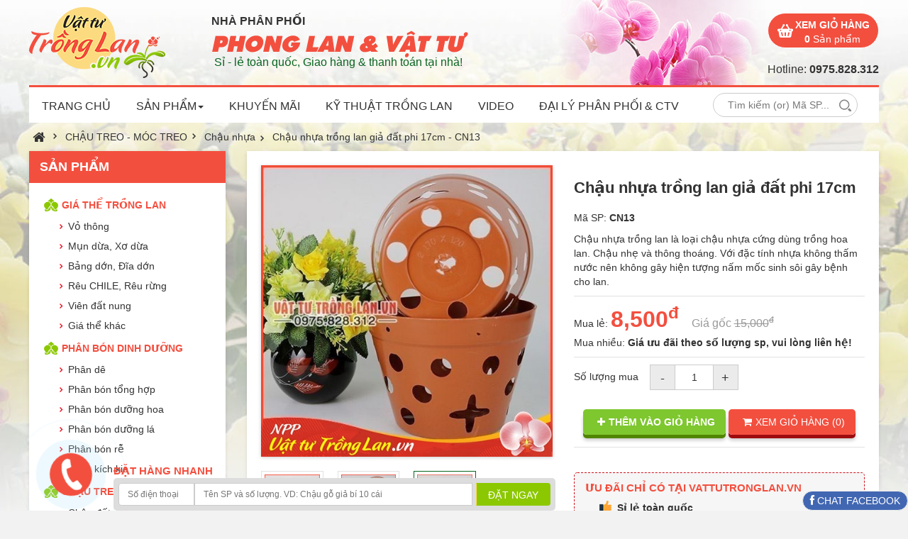

--- FILE ---
content_type: text/html; charset=utf-8
request_url: https://vattutronglan.vn/san-pham/chau-nhua-trong-lan-gia-dat-phi-17cm-300.html
body_size: 37589
content:


<!DOCTYPE html>

<html lang="vi" xml:lang="vi" xmlns="http://www.w3.org/1999/xhtml">
<head><meta charset="utf-8" /><meta name="viewport" content="width=device-width, initial-scale=1" /><meta name="author" content="vattutronglan.vn" /><meta name="keywords" />
     
    <meta property="og:image" content="https://vattutronglan.vn/content/images/vat-tu-trong-lan.jpg" />

    <title>
	Chậu nhựa trồng lan giả đất phi 17cm
</title><meta name="keywords" /><link href="/content/images/phong-lan.ico" rel="shortcut icon" type="image/x-icon" /><link href="https://fonts.googleapis.com/css?family=Anton" rel="stylesheet" />
    <!-- styles -->
    <link href="/Content/webobaju/css/font-awesome.css" rel="stylesheet" /><link href="/Content/webobaju/css/bootstrap.min.css" rel="stylesheet" /><link href="/Content/webobaju/css/animate.min.css" rel="stylesheet" /><link href="/Content/webobaju/css/owl.carousel.css" rel="stylesheet" /><link href="/Content/webobaju/css/owl.theme.css" rel="stylesheet" />

    
    <!-- your stylesheet with modifications -->

    <link href="/Content/webobaju/css/custom.css" rel="stylesheet" />
    <!-- theme stylesheet -->
    <link href="/Content/webobaju/css/style.default.css" rel="stylesheet" />



    <script src="/Content/webobaju/js/respond.min.js"></script>
     <script src="/Content/webobaju/js/jquery-1.11.0.min.js"></script>
      
     
    <link href="https://vattutronglan.vn/san-pham/chau-nhua-trong-lan-gia-dat-phi-17cm-300.html" rel="canonical" /><meta name="description" content="Chậu nhựa trồng lan là loại chậu nhựa cứng dùng trồng hoa lan. Chậu nhẹ và thông thoáng. Với đặc tính nhựa không thấm nước nên không gây hiện tượng nấm mốc sinh sôi gây bệnh cho lan. " /><meta property="og:title" content="Chậu nhựa trồng lan giả đất phi 17cm - CN13 | Vattutronglan.vn" /><meta property="og:description" content="Chậu nhựa trồng lan là loại chậu nhựa cứng dùng trồng hoa lan. Chậu nhẹ và thông thoáng. Với đặc tính nhựa không thấm nước nên không gây hiện tượng nấm mốc sinh sôi gây bệnh cho lan. " /><meta property="og:image" content="https://vattutronglan.vn/Uploads/images/Product/chau-treo-moc-treo/chau-nhua/1-chau-gia-nhua-trong-lan-500.jpg" /><meta property="og:article:ublished-time" content="3/11/2020" /></head>


<body>
  <!-- Global site tag (gtag.js) - Google Analytics -->
<script async src="https://www.googletagmanager.com/gtag/js?id=UA-145094530-1"></script>
<script>
    window.dataLayer = window.dataLayer || [];
    function gtag() { dataLayer.push(arguments); }
    gtag('js', new Date());

    gtag('config', 'UA-145094530-1');
</script>


    <div id="fb-root"></div>
    <script async defer crossorigin="anonymous" src="https://connect.facebook.net/vi_VN/sdk.js#xfbml=1&version=v3.2&appId=326957584125743&autoLogAppEvents=1"></script>
    <!-- *** TOPBAR ***
 _________________________________________________________ -->
    

    <!-- *** TOP BAR END *** -->

    <!-- *** NAVBAR ***
 _________________________________________________________ -->
    <form method="post" action="./chau-nhua-trong-lan-gia-dat-phi-17cm-300.html" id="form1">
<div class="aspNetHidden">
<input type="hidden" name="__EVENTTARGET" id="__EVENTTARGET" value="" />
<input type="hidden" name="__EVENTARGUMENT" id="__EVENTARGUMENT" value="" />
<input type="hidden" name="__VIEWSTATE" id="__VIEWSTATE" value="Un5bMVnBJIlF+tGI4Wohy89b9MP71txBev1fjO2b/2VHmdpbFDRb1SQofsvPJC9q9cZDsbH132IvylBgC9vs3Cy0sl5V69m3miyanyWAKdwof2+jDBztOoGfQ/HBhGje+IdzuIMHbOVgiQv3bDuAFuiAAVXU2MZV0zL1zGrZZy5c/jgQY9CKtqsb+fEEVdMU6otpuRgwiMqXpaPvW9G8UJTPD63wWsUPWiQ6+7KRzjL/4IMTtKkwuChU3pagAPKOkwZEtRG8nUtHv++okWSadda5srJRzAoy5OIP7m8jX8P7Op8iU4ua6ruRDV0pVxdDcGexwNE1ODqIJEicyT3kqVm75X8O7rc0hqvsC64viFwGG/G2aHQkxKKeRNm8rubAj3CkTPZic09Oop8Xl7NByJUHeW6O6pzfblDMAcLeEIyPpD2LnwT8gNpqDmkV6nV3PUsSDTdlNHyF94GwAne36LhtAZbdMX9QzqVyFcB6UoRZveelSnJqgW+O5ctwG44erEOWu2/JY2MZ/HOIWxu8AQzqKN7UZkWDg2hKnSafvOaJsZ2moJUt0ozbYLI7aML0+3GlPB7wqkPUHuiiDSXmZVg/ZA4D3STS6Jbk/cWT/SgDw/Y/8zYL7/dhO+hjU7bSw5NJI6+grRuopp4uHqUCZnHI540v2DoAlhoYfVAsagXC0DVpQp+PXsgLwIODDySWVn1Vmj0h305x//6P5ciuTMheN/dx2wdq26X7cm8GVALIZKdVLoW/qWzihXPbBfwwR7N+8MSl3G2rRX3cGZ7s4U8DwnfkLcr6I79nOpeQl7noYcvu9CpZz5A3TaCoXe8kgXLRoLp3TxtFd4NJNbRtUJkqmagQoncA5qTjWH/3UkyRupXiplNXU9wzfRQz2ZX6j4ZhUWxcibV3RnXtUJ08Hfbmof13WEkNCi2Hb6HDTDydzx0jShX40Mujo+N+vetCR6EeThFJZK3DKboT7hAnSDUAEJ8UAKiUzyB1DSN9v0C50q9+/Jlpz/XajsmrKtw9XbGf6rzCNI1f4hHKUrnhpk+glm4wBtgQvzvkJY1JRCUyk+mC6W19kTewTTa4d6jPuHK6+M9Loo482ofWzQAIYTzf26RnnHQ37ZF+cqdeAx88XNidY5JmKUXrsE6md7T1ktj4G4oO/[base64]/gzjF90WnuHzl935AfSmfYWRvfTerQlekOJZT8BZGnXG+wZiPCmxDkBYD8HuYhxNfaBXfWt/mEgRlQD/Urt/rOeU+Q4U3UWjqIF7m1ylwC6FDv/FFbV8Csy1gJnkc7ZhZfFb9KOLQ+893VbwBnPASHQF0dt5N5pXMyHdJGtogeuKp/9ED+1jtoNhY6/w3KGSta5WYeRBvXHjXcA8e5SE7DQAacmi7ekaBWeYYmxgNWs4zeHNiGq05k2sJdTgOvW4Ovpo/Jdthirv+cWn8Zj8f2MauJrvgIF2fZ19PstC297BwTtENJifJ+m3txFxvdFRWerTDYjwnrfUoDKFTK2jQKGqjS+VBf0ZLENzJretPGxfW5H01xcgq4Cf9pkt3trRYdlk8+C6nfR/8fgoTvxpvjRZNyXTZXQyhUWj+ZbqDOw5Unik6VBjADKpOmKNCYfTOTwETUOFYhn4To+Ag/NBzArxXTduwGrTIZsnRAgJPHG1H8oALTO/MiOabnBkCftZoaCHNtUPT8C9G0MFQhr2I+Ux62bEHpPBzgO0VWyegkkLtKzKiMc0EWMZtTN14Z5b6m50/DVKxexdirJnYs/BsqXWhCZ8iA4x8d4NiRTNsWWnFKM5UDzZv2Y8oB6KkkkNycN80egiu3De9O2edX2hzxByQzPB9dARDQUareZm1yZ3YH9vpMRebpi3/Gm9MHdtAU90X8B8n9zYPJroEHldowFls3my6pRnvPRLm/5Qm5CCfp23ahxLEYldFZMAHKzPBvOQeChpIVP5gTplwD0jlPA9GH6tnaDuzKR64+heOVv+eZHxLDxTiEDLfiTPEsmIhfz1ri7So6jZCeS8MVAsqmx6KMElhPCd8pezf3/tQFM1L9e1h25waS8G1wtw0bonlgH3ExPTSHqvefZwp+cARtLYJLqKlyCKbkSZN4/QNbTzjS4wyHh1j+hpttgktGVAe7SBINCLbH4jdPnf1huk30hdwWyuNgPO0FwdMQ/[base64]/6QrXU9dDgUS2K57Lhj+Bk3lCPPPo2lYN+qiCfYvPdXPm2+d9QklfUUYMkauhD9Mf0MxuO8pK08h2ZbwpL4YbKfN0V8ISccaieGAGveiSHvG2PFBHrfsQYM3ubul6bnwAMfJXqlOxG/i+Y1c4JeGJOfMcXMD0TA8NtfLVoSyzgKWL7XNp3p/SrrjTztcQa/o2W66CNzfWwl2LcmTTMW6JN5uUjRQAIMqQcxMbs3uCSslAL+I7f+HlZhTzXHg4/U4Vw9B0BuRXnoWfpSLlvEssD7DdzqVeJxgKWzuDyfUQj/Hi3Qu6BQHmJV0UgQG5ZKzRYWClUEAHZw0trlF7xY64cyP6p4n/Xb3q4niWaFgpBBfRHAd8hi3Cf8XXDI6kAHFvT5v7gX07m071L46s/xnPOFsDfsvn+g6d7RohTRtUuDNiJEw8wM+l6Nc2MXtaDLV2pk8/U1bEq49v5/ZR97JLDRtRDmlfzUpGd/LAivZwtKRQ4/q4NKus6VDxbrrzfnwuvyTqmG/rnL/vjwoITMkEkfTXG442Lmg6z5A9tuGv1smXwbVde++1JzJfdPE7pYUCjjKfpY5A+lfnrFf9aV8saIUHf5Sypj04i8R6db+/qreN3TyaGzE7UWh45uiJB4sajg6rGk2896pbwfAcrNy1f3zydKagSVglPcUeNxHDAi4jspANprzn3FSqyXNDuDrjsLE8/aH+Ydgo5FdblFF7n33I6LMSihM7riZ7q00Qa0f6mEqYWmcM/Pxspp4B5o4iExYvl4JRtbIi5TH2YOPr83YyaKgUwqDAUmYzrL25rF+wst6Pswg3k5Mbu7f1zn7tp+vJw9d1ANoytWYFWlfHg5H7hCL7Dj17UFA5Grb6LvTfDblIxJjzZJdnrYAKrzo/7uP7QpGnULBHq0bz6TcdmC7FLYL/W+ebVT9iFLUtjy5AZulwAaISBGOLQW+++kaZ1wAH367yJhJquJSDYhttZ8AmfjpYSFyjuQcM+6FnlPPkFh+fH/64fBoOgOx20sy7HT22ugDg2eGpMAP+R9NMhK93emgZ46nNXTCulwRd1SZXvif34ArHKCdfBaBCDd714/47Uy1OazekpHmqqR6EI3STJV3TRyyPQJRyUm2WMcnZIOdroVOqBqLF0z1DVJp+xdO+PS9DDMWFYqvAXO9deczkVSOpZ+zgYwyOx5/43kr6Pjoc2QWzrXjoW7eW8zHO6cYhVUoMsX/U7KQgAnm5se0PGGa1H8PooR0fuM98JWP77hkI/XqjmkIoTFG9FA7OqyLgKI5pxGHpd3nZeYCPZS8zx5Ui344et43XVUO1Zw4AqWuJppNywbPf+9uQnBqeuhm8WQGOcQvrI71lVZgJk4lR2UY7CMSUSCPqwInr7HNkCvtPFsYaIjmW0HNp4Yihx3Wl7D/pB5q0qEnqtn0LKgtTnaEyBb1k/CCu/SDkHslXiB26y7tfQwFuMDCDoMN8ar9f6mJiqtylWkxJJBdqqRCMy0b0EkaGlnNe+ljtYfDwRWGsOv0SjcRbJKcRrdJNQrNy7ywta81bWsw7ZgNgoUMAicVAI88GwNEPS1R/u38g2kEVXYdLTKbiuylXc7BLZDxTsme2ki0lvVDZrL53Th8rImeqyAXkMuJ1QZ5DItHFFheT8F01Jr/bT7KGebt+s/VpvicfVEN10qnACnibahRA/RrRUwtB7Wb5FJnm3YkFmeMzOmrQIZ2xOY2hH8qWM+VTs3SYrIbBjQu3yXZTcW+UULerqhZChPTeNA7dsGjur6HziHEa/[base64]/OEadh5ymf22kimP6qG7j6NQK6oQnK1pjSfzzYf+TG0jx0bDllrXIiDheIiSvP6SNiH6070x/7fE3UHgxcaOnRpfQaqo2mtP2zIZcEmyA+BKqS29pUOHCPIrq62obmYYHt4j/Y+BogcrzrxCqZUsNpT/[base64]/OvfhlKA2PLLYFHxyLM1bSl34/zo9w8FepWsTFQM2ViEBdINBbGeeRq7AtBM48PqdCpGxY8sZtMmt7GNOaML7xLZ1PBPLJAPt9BS6TMJpYj+2YwgAprNfnhvQ/dy/eDMYm5/dOEQX9GhmTnEzW2DYn7sdVRBSwbsPPzOTtbpRAClrdG2BQGjmZ5BjpecpT+NuTFN1hpCPeAcUp6O/xlBgmS+E/bYnS8/wEfkTJo/m2IbAAht8IpmgYK2x8NWuE+SoIvTaX14qZ90HFG4J/SXHqL9HKmx7dq8eHm178RhsRqBVIcyzJhl3bj9wfr1yE+dWHrGRFCJLmXNQq9mP5Z7f2Jhn/TRCy4yKYOnZfHGjP1eHp/g3oWykwlAEuRCN71/eMMdTcT5LeY7jsb0y57xtTm9k3b/Ci/suVRZLHr2SbTNDgRk/c7qnl6NisckTzE5jA5ptMrzbiqzY0jCwxydmbVgPDwmTH300+9vHd3VENbwG/tdcCJ8z2J4qOCqS+ySYt31gT00cmEFvmxO6WhHrau5uW+M9EeEXsAW4sasc++nf7hVoeaSEz4OwvQpFNb50SQqhc3b9gS0Ge8ApzGk5NKWYUbSR+mPzeLtL4mq4exIB/oM7GrArYwUAPAwu8WBk+UC5b4Dm04v7csneBhT5ZW8t+XAWwyqowdyveeQsJBbA9LUIl2BBsaUX86HNSLyO4lTZvaxxT3DVxXlo9ARyodnKCqLcZ+4BMnwXykZmLYiswjA0VAQr9cs+b8BlhRQ3HLUujb1h4Zce+ZM22QEp4dG8HasYQk4rqq46yntks3V/dHpZpGcY1JLUm6iyjl+aVMi9ak4WvF5Dng/xWshmMoikNzV0sVf+lUmKCxJumI4xh5rqcnXSjEqtQkDpt8Wv8EFWSAo+oiYnZibsxD/SNG+NiajIGyRKP6oXxoZxTVzRpwlXF/9mmR2g6o1DsjkYSobws0DYHpvqjBF5BSL+eHr1hrj7syM7X4Dtwddujsjx82d8mQGGF+Ye0UubLUs0ChyRSmB7Zl6kBGAu+j5UjRpoIxEiLsAcJWN/tDxr23zbxkfLIbnF6UJ75H1RSnoMScjwC54Ttfs34dDJmV8PMFMVQmQ+shkE3Tm++1WxyuwWr5cOFUFneFaT48xJ6wgNn/I2qiOiO3ljNFecjMl4MwVljDrhQRefBuwAUWS3vIDAxrYI04gxYdKUgD5+iCHzMVRf/9sK/mQQeHJ4bd/[base64]/pFmeV4UvByCPxD+eMCHmJRDyxqgfkTKfl6O8DxmQNpdMZZhYBGNAwtl/YmOMGyW+fagZ87EG81G7e9EQXOP3SwFW0v96tzYIv0SDzbCUXfQTx8nQh7Hk775peVyxDr8aWxNAHlv1vy4FGyp7C98rKI/UVGPoN6RNKAkJ0oWNWIWdjrGooX6vPRw89lAP/XdMSuor+MIJrBI+S7zsoHUQ1iW6rHWjjUKLImIuYdAUd4/+7ig7TeSVd9ytQqNq9rdw6mUTxEddwI7t08yHB+TdfraOc1krRS4+WOnFvKXUbH8NSv6DHB4EwuAEJkilccl4Eu/toa3/P3KwCZFA1qdo20tH4Vzo709NDgmAXl0fjykS6Xi+dkHjV+epO4TL7sBo2SgTyT2wNqs8Npm2Hfx3IRxaBxQtrha7CJH20c/349SmmxKsabIPFBV4E5Pt6KbuLKpXnZlHUPHkLIzWNKrEPG4JU+rUOaOGPdaz3Lk6bfHQoeH8kWYIRTbo6/LAsackL8MMbVvfEshikoxhAVWMe2xGhcHlkWthzAQx5KpP9lNQ6E4wUQqWXZtsnobnEl1zqCNeDS5q7Y/175yvRbO77mOZXlHF1R5AiBcqTEe7XmNQbzJ40DxqvfdGGLwATE/EQLRK3J+OIpJqAI5Qgt0XoPOikOUC8siGvG7ZcFfZSQsU1Z2HATDMgF4kX5RRS0yo6Ia5sA1i8iZCFrJ/sR3cF3nNhAasmnIQ7xSYseGW7DhjoyDksvAmqrBI2bCSqQQv80hqPb82/TDJAz4tvlGIW9krRWYNFV9UNxBlXRxsIexSTnEEaDJYEfrHq1sV7Jsk3lQvjs2LnDQFealF407pI38QdMlN7wD0alvlhcZU8EdoPbHR3NIc/iTSy90cH9kvjzFI6br22V8tv/HsVRqjJ0QqYNSI3No0QiMNrNXXynL8LkEqNJ774yVPskZ/tZif1ofnhiufk7R8EKhOv+cTcn2uIv7L3DhjD0d+f/WsB3EPFzf/rYDCt4h015PBOgaIY3zWRbuYoxKsEXR1D7pl/TEUJ5FF4XRWSMNYBuYk9EdVXsltcfd/+NeRPi48HIbvbwntJGDTJ1/ND32CR2VfYg2SM0LH0KlZtjlPg3o4UWheWLi/7DW0klxkwCz7kaiTHZI+14pqj5QqyqJXa9ROvhdPt4znTq8iS89H6g33mRbqw0UsjYIWVGAkkcYFmaZd0fAY13EPdBLVyMCVsqA1LZSjk3Ddo+YstxshSyG/my8Z5OJTbBsel03DkSF7G2KL4Msf53JL50Cgnhq9lgvuSz7tsWCraWYsPCrr4VQWR0OxjmlH9aJ4PjVgk3xrTeolqfWciuESLlOI8tfWPYlYj6hjjueNkUUTRL1kIuFqD4KyAc62+soO9UTZmneaoSKgKoVzfyoJ7ASOem9hChggo1MiEaeQhI0AUCNmXRlXzDR/GCtbfJjh03v8kbmPsyqDKHhY6ymoOxgh4fOkm5WmyQSGpmj8r96kxRB5KKzIVKXCkZZz+9KBUwf/[base64]/g+KkaG+jIYnbfnzl1GC/rpaSwpxuStHamXHYnV6d4VkLyAO3YSTbANnoERJrSddV68CLFCLgm3ooA8CM8rVQzrw2MTe2D2wPr/x+bl8Fr7Af5wooilxwdMqEVbBP+yJnMFvkqc4xA6ZtF6iirFRxF5m2xseGGbmsRzxPX56e1rhDbrCSfxH34aMXY7crAdt+lAQcJRr6yaRC8es8ZH01VwKUAtj/[base64]/k73WXfjdiV4j/ARJRIXnWx2z4/Q5/aFEHuIrqnyfM5B34Rczk9G2f1jtw+XrxexIRNWSv2OCylNsXkdFRI7OnrDGKyBXSxpU+TpGltR8fJ0cVGS2YkaFsa6sAa+1ZYdprBuJcDn9ANWN7IJ2tkF4SJhR6tDD+V/ATOCCeRDh+1sgcBbZ2MP+UdbwIYez/84Mq6d6NVzOHrLHi5Qq9TyxfwPNZMhEGb7vv+TDLN2y8uERrf3eNYhAqsrFVEZqtKMLxjIRwb44r0fexjADh7mtCVZK/0e5H2WFx0/HQ2EWauu4EiHlsSIHgMswNkfkoWJ22Ynm4gl1u2rRf73tPYSjqjNrJtLQREhiQJbU06zazrLZrNb/wCEps6vtZzmxmMOUB7Rmt4hC9NILP4lodJiW3e9++3Zg4qIlEVqRj/Rav/yj4JrUWYmOBWXlBOmYwAw20JjJRnJvvaj2A1Rx1WzjxNzjDx1WpC8IWowmgbFTa5Y0yVvHXqItDC63DHIuiH3kwhTal9KhyewSNNInzmFZrHBdgR2mj74/Gzo0B9C7vrBWUslkWpYF44n9YDH2ofLzQE7pFABUxRsNYWNs+AMT02Tx+Vs2X5gjtsRbiiBk8E+cUus1fcWfNxRPzM36qgMahnHhaix1etVxNrga4d49VQ8U7DHf580aMKH5Weatf0tMxeCRqzfA+l6GIuPJp3qycIC8mgp71R/mDu4sk3ErV40OshzWYGLgo1aaWE0hBKiui+UlfUPgRCNNHADulV+JEThCygrppXt1vpCqlO2ft1RY8HfsEyzNsf42gLKrbRQXJ1G+yZaj9LLWxaSb7wQbQdp55WWKMe/iUXB8T/K5TEYKMaYHJNIz9673Qp3YLIv5cyMsOcsS+lMIxMhadeQIw7mUlBEkJSCSWbe2idJamomcDGAE1zfXTN1CB/XLoalQ5OpJYlgABOWjjp/zz+Tp+xMg+hnwnGF3/r/jh7eCQmaqPekUCKV/b2yXlDVRCSo+lOGIEDrXrRBPFF3cRes41wtJXkkU31IiPdR1wau9rQzx5xSu4HNy890iR4GyF02gdJtH3ifnDNOnU7iO2hI+Eyi17vcYqi8IKmlV+j5ISRItjbwtxcnr/XkL6LEdx3f7xRfB7s2nQ+BKjZK+Rfz+Ykrgj1DCiOzXN3he+aZOsnaSSJueMWXenbyMZtFWsAdxwLZPOiHHNGRLmywmPACxYHrqTb4XoHqEk5jxNERDVYC//3+ERVt86qJvB3kaWMS4Nc8jCu+cWKJtWg/aTNxNIZ7bxHcYgqvbHEkbbm9lBw92/CBNoGNArR7zx2FucwOb+qCVRNt05XJjKrA+JJyR63UqPe1ie4VjW+oFXqRSmt0VSOcdVgaETAr+U9VuKh9v2xpYdw4ZlnswddTXfdFugy1mUy8bYDoyP4d0AJSS4VQqod77xVXudz25s4SOpfsf0IOnqS8GRSX4JLtSPILMh+6lL+CRZ/1bQdf/[base64]/Pe6FKNmYRO5pMtA9Rp8gnmb3TXdgZ3VKeaqA5N54MUcjuCL3iUcqfMauV/xS9bC5Q7YeweiRVAFMjd33YBaJKZmaGzn/eLCk1LYJV+TrXK5qmv3JbRRXh3w4xfDgwjT9ZdjKdc1uIxb+tCddo8pD/tC5pNdGTmvigHrq+XuCPOHi809A2SxK6I99HRv1d0y/doA0mRncjMwbV354zeatv4ql2D3aQz55nRC1IBC6cX8Cppozd67rcYgTBU+2L768Du23FUxZ0rhk7MLOUYqXEdvtwfBCaocrfFH2wPVAb4gb7o1TfI0cF/rtCtPLejzgcpTFpQqE5uR+XXjcoCiftjOxplrajBMSLdRoOhwqLnRG0vmWtdL2uKqMpDrjvoOxK6cgTZaZqo2tIA23yERDDlFVs9UJIgOyT8U2/[base64]/4y79FnWAgmFQkm1wHppQK6K/REVa1XZo48aUvOhpIJWDho4lRKi/tY09T4nedI3OheTXLSw30tplO+6bQS++Zkcu3sfazF9Bkdz1UUOvQNdy8aiaZn2h/Zvilh0ABwnQxG4AmRpBfVBAKnYhxZBT887086TdonLaV0HL46X0PivFaqXNHcbwQWFRWNKJTBj4V2vOXTFn9fo/[base64]/iNwA0W99p1Wzwz9xxbMMJ5734HRmQYgzPbfj9Fw/PBmpt4tIkyb9Gp6cs6zsT0FKuIE07gHzRrFtl0KCS3xaCpxZQc5r2ecqXXkBnKN2BeNEoOvuYZzQDvhSN+TovHCAk+j6ZpDxO/e3TGH8Cwr2hZaLNOJPjt0utM5DPyBpNDVxdk91o7UL3xque7JttgxuK/drb4/+IyJM5lW9uAHNWjVNb60jUKSFsPVp7WCHnB5ZDE/J4JQQYTfttFu7VrIuWyKe8Qh4GWTv+YrSDxHqGs8a4xYJO7pMBuGPrf9B4Y2mIagny2NgX+4gixcBzJIryWMRFaFO2UzrcqsxlYJ2Wy66T306NTLRCD/i4F1Z9F5/YwvKGDHce4LCN6TVn3r28jB3av6zbWl0tSwrPy0CeUcSp7TjBVKe0kj70x0Zzxgx3+gQuBgmAyt14X/gE5IXOz3kko5wZlGz/vfnjYcB/S8AZVDgUBPfBFuWa+bfAIU6EvDD+Y4yNz9btsiWF4CLr9Po5sJLKAZEmXSwxKWD2vKkrAZsy/HIW4o0GB3zPWNjh+X7kK5b9GwF4tgaDR8uiRLDPYHqNLIsjV7RDAwssOdp8QVO/7Ey7v/xhyEffqGFCGu76AjIVeDhk192ncYAgWloVkFTUDGYvQ33ICM9fr1UfrWiO0Ba2WPMmayMV8kM+FycvwW3Sf+joE/ziYHq/gpmY6qEV1ilP3x/jMHTpOySUC7kqlodL7+uZOXLSkIH4r3xgUkpP4ew4FArKmOk+5AZ8OoQxqk3On6VPCDgoyBgT9n6MqNQqpxLOgQ72I47OX9CxKRWeAdMgAW8EUmj49+Y+VM58mGShVhItyODQLGdTaGY/W/R0/v+OGOOKpJ6psPPu1Og7Ge1sIpcxos33tue43bzCAZCPTrpUAfOH9uUuZArGtjkaawxs7QQ/VvKe7PAy5v78EjyvCpnB9DT9PQUeurc4LyCIBaiWPxoYX/mqoSlFY4PTqD34uaDg+J3Ux7/RPmeAo7JZyl5G3YG00z7wmbBcbKKI3j6+6eQPL/PLi+YsVCqP1UZ/L+edqRpJ7PKHCCivZFR8nIhnGzqIoIjLoD5kMbh5BztMbZnilxBJ1ivJiaqCe85Frs4r9O48n4KvuqFGnPh8FNlXoST3vi+xnY/3TNXCf2SjFNl2P6eodbZcmjUmbRmDjREjjccOq/VeyN/M1kN9/FCD6ZV4ScKifOHQ5x1+xNgsTRoYedzGeoTaD958Jdg/bzBsOQKp88zyOuApnSPRv/+4GvEspELwgdlNZFG1d1MnB1zG0LhJbRlyq+0Ph8gBK6A77nRRpXIN/ltT2vwp8Ggr5fqYpG51RjVC9CHqkFqJ8cugZTKmQowXExbwDoImlrQp31+oduZH5o8Sgeaa7CeRaw/ivI0/dg/sTtUmXzrXjcADc0fvXEUgEN745nRCK+/[base64]/gbWzhbE5Qvu4L06ZcyIGFP6/v6RPB4lUmtKN8QjsS8Q+eqbgultOS+UvnbN1ZCL5uRWVp468WqXPYycVK7GxCkqCO1AvQVFVmXQNa0lkO7Qs48jW7zXnnBHeUscKj4lncSULNYZA/FOQoJew/t/Xg8OxNb8g/Pb9Csi6dbjNrvKZfCQ65OruCiQBzKM+Jh5X8PBJsaLt9xwFCVnE8+bIj+f6XRXnxm3zs4fGfF56xiqhbkJ5/EUKrvP/[base64]/T4PCHI7HJZDL29GsBsOQdZ5T7TWnG5/fJPOW9J3L9Z3S8GCctx8TwTAtmvGeADtclS6QWamiqBEvS49xGSVSpk35saCxwdGeuKvrAjwiDjwuk8ztwwB8+g/axHmb+UZg66gRVE5zFb5TLRu5HgotSk1Df6dYnXJh6KxvjgdFd131XQG0TamahFK+s3tK7/O2qNEzzLyiO3a9Bl3iyXyAl8q8rLkU4/[base64]/MPoFOb0UH40kaN4bm+8hNASLftRbo8k4vUTf9SdZJS/9PpXZv+/x/ipMr7gePHGy2t40OY/cynK5jSVLVvF2A9HBE3U1CjHTVWqqK/wpDqDLiQ+BcquxTp4ixV6SdRTfIxKJsKiickFtxS9XOwVyaf26y9V2wqjvG9U11LE8CflAPexSvVO/an2aCZqt0Pr8avPGqsjr+KLmpWRt6VaTQy1KJxAQOCVz30Fo/OXbZX0/ZdUrO8zoznUX8+trqLEnwXXyj0hxioDPZRibESmXjNkYwcLv+lt4qYyehNSBstPDHRn/aB1CN87VVx/AVDCBoU5tQQzI/idip92TiUYAomg7jzRveIsKJt+/vxedPUJEGatOI2vyiCeXKlVcDFL8RzOLbFCIj+Kgon8cKifewXATo+jUo7QQ3lGdKaHDimA8sHqFdYVj6VYLZ88GLKCUR2YqYMDfE1NR9dnNRKQtu0Eu0dNsGQwnCjhssb2t6H7y4mbwrNCm99KbIynvRCZ2cRbemrdCIF/3CVgfYMigbHFZGEJU73kmcUcZOmJ6Js+gHm2tvLNpFBLFwvOexnG2oZ1CH22Pe2XVQMKaZvR6rFxcwqKxx7PQnSnxBQifEhynyk4fCImqAJCLJ33xXNTKR49EqdU3LoRJjBX3Rnlgi1w+qm1UOa2pxfOwuRaSV04ChnyhV2y9qhfn/JPSttMVrBd6nRX0XYbXC175RfL6fWanY1E39jaKNwD9nbe54zeeRPDpIwifVrh6vG9hnHmt3+HXZFs+LvRvcaoHXD5nT7VOoGSlzzokJ5kNa6gu5iKDI1NzF8d+u17GWLVmzqD1V8fECr5S9kjbRZvre3pNcGsXNp/pIPSAk9kJvq9uJPZzjB/c2pHtHiIIaxlmO+RDDjbeIsmZIj3BikL+GWZK48on5+WSlrXFNctOdTbGTAQaOGtXDG7v56nXTKlTg6rO351xSH7/PHfpUF65QyRhkDPiZYFOrxY68sYa4FhowlSxCOHC81I8wnHWvWOBWgMO90fsTtIJoUOJMH0RMHlo9SxhRqufOq+QZ2j4Dsnp/9rfpwgnyGmzvyPTBa44qIkDqlxVr/0sSSUoDJlVIDSZOCLZR9h4HA+JDMuULFt+jaHfJfKzf3hH8ixEvGIcWHD0EXpLb8uuq2jpW6vYaa8/e3K5Fy3ZVOywsFkyhgFB5M9nu/4cyihn9CxGuhB6EVSu5wrbK3xq2l3sfGg49C6sQ/gm+u3WK9FrzPWRxNdiq/nW//ZT/gxgvvylEhhkEPDGBbRfsGWOKUYjOyHGyskWFWGXkwtZ7rw060odzWIls8d9nyN9zmCopUosZjaKSktmEeJ5vELiF8LqXLPAfcp44DHumethy8gDO74T4L45ATjxYtMcI8TOfpAaUSzK+h96S6MgDjiHhWQLLl/+JZowIjKZWB+5SIZy+yZqzfJn1xWv8idtB5zEGB0ERxAtg4gJ0A6o3amD0eioEHWeZuaW5scmU+SganAE4TSMPKZRGjoL8BulSVPbH99gNNBaUbSg8za5p2BR/m15AQ/2cnVM7GotrSRHlGv78q1kTz2I3MQMxKRYJmoYLNGJAGVXpju0HQiySBW8KBKdwA4ld4NQNzb8osG5E75GAtm1eqJQmaNrD6ec96eMnmU/jA2VEvqpazyscPwcjAvqEjuwMwEJU8RH78rzr+QaHHactONcO/7W5Bazz7TRjLt2cceM75dePK7vUK4/BrZ7kaqGJ10nM2nUkx1ZrEIsgClfgvG4+Jz8Kiqbm/DDhPcgY1bZ2UA8ZVPzsVOs5KfutFXdvWWFWlSv/VNGKPNlYASxY+VATcEiPRridhyTLniyOTmlKKoRO+HOqrRMXnAiAQLl3Ty71CC1LZam3ZDnD2J1icZTNcpMIYZtd5jPB4hUxYKZsfWaOw9N1GX7pFfbxEABdH0SVJ6n7BQqdHtsotTKqNF4QzIQy9MwIqAROwd5r/P6rhGJAuSjGY4zPyo5QG9pRlOvmqI7fM3nKThM2WO7zPEnLp+bZhgNWauujeH3F8c0FcliVDAbjK1ksO6anJuXax+IcYnJdoYzetvVyB2MvP1lAbhNZ9Gvn96AR2+NdJL+GgykefcsCCSImfBAmgnXT57vHUiY/yogkySTwhWLoOD/R7/CrX+qh2qv5izIPS9lNM0kE08BF/+nHjkmNJlnanvs+9/CboE7snsoBvoDdnna62SEwoOmyU/o4PfY8Ae5jbNWegej3p6W22k7bTlYFbnDZ0ysk9zTrYQl7Bm9KfukkBOB4XenLpfnUwWYczoBVZsyDegUd1w0Iob+10bKR2BGI1M/PctBJunsR68JxuQOGrVyZOzxYylaaLDXoR/QSakf3sD2ZxCcT9GuAGDththbKC6GpdzO+RXnxRy4mpNo5yd7+ogAVEDXcw1X4Y8ipy3+4ciLdp0XAOe7ZWCkmgr4xogNL+rtlD7TN0PQQa7eJevTKyDHoAt+yjHQ9s9pMl+Amrh10KGJd7IP7YYhXhF4pbjWlMF2LKqFk7ntAqTg3HMZ5GCl8/9b0WoPGxsykfFW2rPDEuA7qYwlB8verKFoTDE2ls2F/[base64]/cR2fv7yU+2wqgRAfSF8zh23DuZKKpfJgxATNC6A9cH6RxqmXJm9kt0rt/MWyeCouHITwWYAk4mvCkrDvOYVDerIGUaWiwxmjf3svpwUeT3eYc+cGybSXHQnYg5m5cswT8EK21GwzDhSqBXrReZ+kImgsIsMlFiGSiGIsJnHXhoHsypv1fZkOMUHBVU3QmJ9ahr13G/GbZI82A5UbzKb8dcV8ke8f7kvqetOzi4dqziMy16Uf8SO2B0I752vys17vbiku3ubI4weelzd1ajou7IybbIqYl2eWzCOhnPvKVdRZ0RAWX7WP2IsxyuK/[base64]/WW2RvuDy+I8NhD5ejtq+0HMwaIeUqd+suK+QRvD/SlKrZ5lxpNPBLHuNit23GPjiUITjqK7Nz48eaJgfUyMx8LP3um7pM2j/0mA04BDghH0zd2OqeaEbHs+lUG47eNkkVVp9La49JVyMidkkiTCAZVNhYODAu16x/+z6ZHfEuOPBo4rdwkHZlEmBIB+eSBgDi+FNMwrAyNGUO/6j5vM1OYQUM/8g5el9/z+gDR8tEs7UoXI/gfKLY5X1TWq/B86RX+/HhYPoCJj7+07kIBiKJU9W/I0pFuDokPUQWtibQor0j9Dxfd3XAErLXgdnrpDFuddWImxzs5gkhuQ0s0XA1nJ21WELkzHDa3FxPltFg6JmgANL4/rGqDpw8kUbe/1KLIUIiuKHZRnGEzZ3DwwDi3EMfjN6/1PdG/xeRupT/IFCc/LrchTpjXiN65TtfDRDz+20OhLNSHqAn7XeX83wrPSSmEvAMag6aQX7e5s3juhAkOcEcUswaMt8qhZnHfchcXjcwf9+J496D2RhT02cJsJ1J8FTjVOO9D2D+li71xl5yVoqS9rliFvzmY044IECnGxhS6eVFfJIuQmo5La7c48tdRr3Of1P6/vOjiFC9wHavAgPpvOhZNxWlr3Svsr1KfvUEuSriIVOGK4bkbVSnPIO5HgMr7/DtzNO5WhBoWOXBqI21GQQHKzH3l7tNUri/Eu5wJu6CzLJfmi23/eSQVe7OyutwHfn8LsDyAYFgypMKJgHtBxmiiOxGC1R9kagMjetWIc23ifMWZRUOFmEwK1ns4Utq3fUw6fRdyYP4JA4AVxjkfiOev2ZPsHxKBVTirQzsraM9ZD4o28Vm0Yw9kQhEkpKAXJpPedNoUxHj8tVqo59cSQzl2Qz2FqSJn1XI7/FIlQtr/FgkIpwn4M4ET0GwxiZxJEzYZ+FtjXedTxlruPHInggXRsKghIgpVmx4xMSU/JCcLgGCEyLPOpq8EqK2PXWbmiR+YT2DW1qG6AOEMceR6OvV/qvTZbHZeoKmQ5s2hG7C9UGihkxIkR/Jf+bj8bBW3arSx3/QYEGV4xyV5Efr7Ixoe6535d7+gPCJ/XqnwjcpcDavPv1NGDEgOrlcUAF4cBb6BYbFUkUIgx+7I8xSgmmtw+7S7bjSfOMY/NCcdtYQzhdXH9EtXa9KMw0x0QDPf0Ozdkf9lszFGEv565P5BVA+RV87Os5l0dPtdCAH1oSgAu6czcqP1o3vGShvcn5lCF/ovUFr7A1QxSDdWZAm8K+WKl2oaxj1v++O3boI3kSQ0u4K6f53ql0o/9rph4SIz8iF1u3Q0gDT/ikUa/91TepxAJKc2OB/8vypOKnO03RT+Odi6Wce73+5x3B2nCjnOSJAKs3IAEYoGLlexFskZNkKqcI/NVdRjuKn7RwJ49Ea4NiSRUcUJVKOwMuuu7DHEcVKcKqmpwv9XoYPBiHAaphU2yW7oqPXRujED80Fuj7R0B5SAZ+RqdZNvraQR2D3bGwAUBJ1yxh+Esjx7YPC" />
</div>

<script type="text/javascript">
//<![CDATA[
var theForm = document.forms['form1'];
if (!theForm) {
    theForm = document.form1;
}
function __doPostBack(eventTarget, eventArgument) {
    if (!theForm.onsubmit || (theForm.onsubmit() != false)) {
        theForm.__EVENTTARGET.value = eventTarget;
        theForm.__EVENTARGUMENT.value = eventArgument;
        theForm.submit();
    }
}
//]]>
</script>


<div class="aspNetHidden">

	<input type="hidden" name="__VIEWSTATEGENERATOR" id="__VIEWSTATEGENERATOR" value="05E0F5E4" />
	<input type="hidden" name="__EVENTVALIDATION" id="__EVENTVALIDATION" value="cQF4W7J9IPY1uiMQy7nS7lnBAAPIUa0ocohDFHeq0hraDAW867jJud2t8PW7I3m93uVddxt3IsjS1C6R7riQf1JYrneHAWxOBX0Of1CZZvmbWry3jCeB7oStm/+1hjAWhXW2HprOIqfmDrrwcdkEwKKpzXIYuDMteemnNNMieu9gGmFdLo1/edc68NanCRmsg9wIuw8bomlo4AYe557pOQ==" />
</div>
        <div class="navbar yamm" role="navigation" id="navbar">
            <div class="container bg-head">
                <div class="navbar-header">

                    <a class="navbar-brand home" href="/">
                        <img src="/Content/images/logo.png" alt="logo vattutronglan.vn Chuyên bán vật tư trồng lan, giá thể trồng lan chất lượng" class="hidden-xs" />
                        <img src="/Content/images/logo.png" style="margin-left: 10px;margin-top: 10px;" alt="logo vattutronglan.vn vật tư trồng lan" class="visible-xs" /><span class="sr-only">Homepage</span>
                    </a>
                    <div class="navbar-buttons">
                        <button type="button" class="navbar-toggle" data-toggle="collapse" data-target="#navigation">
                            <span class="sr-only">Toggle navigation</span>
                            <i class="fa fa-align-justify"></i>
                        </button>
                        <button type="button" class="navbar-toggle" data-toggle="collapse" data-target="#search">
                            <span class="sr-only">Toggle search</span>
                            <i class="fa fa-search"></i>
                        </button>
                        <a class="btn btn-default navbar-toggle" href="/gio-hang.html">
                            <i class="fa fa-shopping-cart"></i><span class="hidden-xs">3 items in cart</span>
                        </a>
                    </div>
                </div>
                <!--/.navbar-header -->


                <!--/.nav-collapse -->

                <div class="navbar-buttons nav-btn">
                    <div class="slogan hidden-xs">
                        <div class="sl1">NHÀ PHÂN PHỐI</div>
                        <div class="sl2">PHONG LAN & VẬT TƯ</div>
                        <div class="sl3">Sỉ - lẻ toàn quốc, Giao hàng & thanh toán tại nhà!</div>
                    </div>

                    <!--/.nav-collapse -->

                    
                    <div class="navbar-collapse collapse right" id="basket-overview">
                        <a href="/gio-hang.html" class="btn navbar-btn cart1"><span class="hidden-sm"><strong>XEM GIỎ HÀNG</strong><br />
                            <strong>
                                <span id="lbSLItem">0</span></strong> Sản phẩm
                        </span></a>
                    </div>
                    <div class="hotline">
                        Hotline: 
                            <span id="lb_dt0">0975.828.312</span>
                    </div>
                </div>


                <div class="collapse clearfix" id="search" style="background: #096420;">
                </div>
                <!--/.nav-collapse -->

            </div>
            <!-- /.container -->
                <div class="container menu-bg">
                    <div class="navbar-collapse collapse" id="navigation" style="width: 100%">

                        <ul class="nav navbar-nav navbar-left" id="menu" style="width: 100%">
                            <li class="li_mn"><a href="/">TRANG CHỦ</a>
                            </li>
                             <li class="dropdown yamm-fw">
                        <a href="/san-pham-1.html" class="dropdown-toggle" data-toggle="dropdown" data-hover="dropdown" data-delay="200">SẢN PHẨM<b class="caret"></b></a>
                        <ul class="dropdown-menu">
                            <li>
                                <div class="yamm-content">
                                    <div class="row">
                                        <div class='col-sm-3 col-sm-3-cus'><p class='title1'><a href='/danh-muc/gia-the-trong-lan-1-1.html'>GIÁ THỂ TRỒNG LAN</a></p><ul><li><a  href='/danh-muc/vo-thong-1-2.html'>Vỏ thông</a></li><li><a  href='/danh-muc/mun-dua-xo-dua-3-2.html'>Mụn dừa, Xơ dừa</a></li><li><a  href='/danh-muc/bang-don-dia-don-2-2.html'>Bảng dớn, Đĩa dớn</a></li><li><a  href='/danh-muc/reu-chile-reu-rung-32-2.html'>Rêu CHILE, Rêu rừng</a></li><li><a  href='/danh-muc/vien-dat-nung-33-2.html'>Viên đất nung</a></li><li><a  href='/danh-muc/gia-the-khac-49-2.html'>Giá thể khác</a></li></ul></div><div class='col-sm-3 col-sm-3-cus'><p class='title1'><a href='/danh-muc/phan-bon-dinh-duong-2-1.html'>PHÂN BÓN DINH DƯỠNG</a></p><ul><li><a  href='/danh-muc/phan-de-45-2.html'>Phân dê</a></li><li><a  href='/danh-muc/phan-bon-tong-hop-8-2.html'>Phân bón tổng hợp</a></li><li><a  href='/danh-muc/phan-bon-duong-hoa-9-2.html'>Phân bón dưỡng hoa</a></li><li><a  href='/danh-muc/phan-bon-duong-la-7-2.html'>Phân bón dưỡng lá</a></li><li><a  href='/danh-muc/phan-bon-re-30-2.html'>Phân bón rễ</a></li><li><a  href='/danh-muc/phan-kich-kie-31-2.html'>Phân kích kie</a></li></ul></div><div class='col-sm-3 col-sm-3-cus'><p class='title1'><a href='/danh-muc/chau-treo-moc-treo-3-1.html'>CHẬU TREO - MÓC TREO</a></p><ul><li><a  href='/danh-muc/chau-dat-nung-34-2.html'>Chậu đất nung</a></li><li><a  href='/danh-muc/chau-nhua-35-2.html'>Chậu nhựa</a></li><li><a  href='/danh-muc/chau-go-36-2.html'>Chậu gỗ</a></li><li><a  href='/danh-muc/chau-xo-dua-37-2.html'>Chậu xơ dừa</a></li><li><a  href='/danh-muc/moc-treo-38-2.html'>Móc treo</a></li></ul></div><div class='col-sm-3 col-sm-3-cus'><p class='title1'><a href='/danh-muc/thuoc-dac-tri-benh-4-1.html'>THUỐC - ĐẶC TRỊ BỆNH</a></p><ul><li><a  href='/danh-muc/thuoc-kich-re-39-2.html'>Thuốc kích rễ</a></li><li><a  href='/danh-muc/thuoc-kich-kie-40-2.html'>Thuốc kích kie</a></li><li><a  href='/danh-muc/thuoc-dac-tri-benh-41-2.html'>Thuốc đặc trị bệnh</a></li></ul></div><div class='col-sm-3 col-sm-3-cus'><p class='title1'><a href='/danh-muc/vat-tu-khac-5-1.html'>VẬT TƯ KHÁC</a></p><ul><li><a  href='/danh-muc/cong-cu-chiet-ghep-42-2.html'>Công cụ chiết ghép</a></li><li><a  href='/danh-muc/keo-lien-da-43-2.html'>Keo liền da</a></li><li><a  href='/danh-muc/day-buoc-44-2.html'>Dây buộc</a></li><li><a  href='/danh-muc/vat-tu-khac-47-2.html'>Vật tư khác</a></li></ul></div><div class='col-sm-3 col-sm-3-cus'><p class='title1'><a href='/danh-muc/combo-vat-tu-6-1.html'>COMBO VẬT TƯ</a></p><ul><li><a  href='/danh-muc/combo-khuyen-mai-48-2.html'>Combo Khuyến mãi</a></li></ul></div>

                                    </div>
                                </div>
                            </li>
                        </ul>
                    </li>
                            <li class="li_mn"><a href="/san-pham.html?sp=khuyen-mai">
                                KHUYẾN MÃI</a>
                            </li>
                            <li class="li_mn"><a href="/ky-thuat-trong-lan-1.html">KỸ THUẬT TRỒNG LAN</a>
                            </li>
                            <li class="li_mn"><a href="#">VIDEO</a>
                            </li>
                              <li class="li_mn"><a href="/dai-ly-va-ctv.html">
                                 ĐẠI LÝ PHÂN PHỐI & CTV</a>
                            </li>
                            <li style="float: right">
                                <div id="boxSearch2" class="box-120">
                                    <div id="innerSearch">
                                        <div class="box-search navbar-form" onkeypress="javascript:return WebForm_FireDefaultButton(event, &#39;btnSearch&#39;)">
	
                                            <input name="ctl00$ctl00$txtSearch" type="text" id="txtSearch" class="form-control" placeholder="Tìm kiếm (or) Mã SP..." />

                                            <a id="btnSearch" class="collapse" href="javascript:__doPostBack(&#39;ctl00$ctl00$btnSearch&#39;,&#39;&#39;)"></a>

                                        
</div>

                                    </div>
                                </div>
                            </li>
                        </ul>

                    </div>
                </div>
        </div>
        <!-- /#navbar -->

        <!-- *** NAVBAR END *** -->
        <div id="all">
            <div id="content">

                
    <div class="container">

        
    <ul class="breadcrumb">
        <li><a href="/"><i class="fa fa-home fa-lg"></i></a></li>
        
        <li><a href="/danh-muc/chau-treo-moc-treo-3-1.html" id="ContentPlaceHolder1_ContentPlacePath_PathCate">CHẬU TREO - M&#211;C TREO</a>
        </li>
        <li><a href="/danh-muc/chau-nhua-35-2.html" id="ContentPlaceHolder1_ContentPlacePath_PathCate2">Chậu nhựa</a>
        </li>
        <li>
            <h2 id="ContentPlaceHolder1_ContentPlacePath_PathSP">Chậu nhựa trồng lan giả đất phi 17cm - CN13</h2>
        </li>
    </ul>

        <div class="row">
            
           <div class="col-md-9 col-md-push-3">
                
    <script type="text/javascript">
        function MuaHang(PID) {
            var chkSize = "";
            $.ajax({
                type: "POST",
                url: "../Controls/Ajax.aspx/MuaHang",
                data: "{'sPID':'" + PID + "','sCount':'" + jQuery('#inQuantity').val() + "','sSize':'" + chkSize + "'}",
                contentType: "application/json; charset=utf-8",
                dataType: "json",
                success: function (data) {
                    CheckNotify("ContentPlaceHolder1_ContentPlaceHolder1_btnThemGioHang", "Thêm vào giỏ hàng thành công!", "top", "success", true, false);
                    CountCart();
                },
                error: function () {

                }
            });
            }
            function CountCart() {
                $.ajax({
                    type: "POST",
                    url: "/XuLyCart.aspx/CountCart",
                    data: "",
                    contentType: "application/json; charset=utf-8",
                    dataType: "json",
                    success: function (data) {
                        jQuery('#lbSLItem').text(data.d);
                        jQuery('#lbSLItem2').text(data.d);
                    },
                    error: function () {

                    }
                });
            }

    </script>
    <div class='pro-main' id='productMain'>
        <div class='col-sm-6'>
            <div id='mainImage'>
                <img src="/Uploads/images/Product/chau-treo-moc-treo/chau-nhua/1-chau-gia-nhua-trong-lan-500.jpg" id="ContentPlaceHolder1_ContentPlaceHolder1_imgProduct" class="img-responsive" alt="Chậu nhựa trồng lan giả đất phi 17cm" />
                
                
            </div>
            <div class='row' id='thumbs'>
                
                        <div class='col-xs-4 col-sm-3'>
                            <a href="/Uploads/images/Product/chau-treo-moc-treo/1-chau-nhua-gia-gom-500.jpg" class='thumb'>
                                <img src="/Uploads/images/Product/chau-treo-moc-treo/1-chau-nhua-gia-gom-500.jpg" alt="Chậu nhựa trồng lan giả đất phi 17cm" class='img-responsive' />
                            </a>
                        </div>
                    
                        <div class='col-xs-4 col-sm-3'>
                            <a href="/Uploads/images/Product/chau-treo-moc-treo/chau-nhua-trong-lan-500.jpg" class='thumb'>
                                <img src="/Uploads/images/Product/chau-treo-moc-treo/chau-nhua-trong-lan-500.jpg" alt="Chậu nhựa trồng lan giả đất phi 17cm" class='img-responsive' />
                            </a>
                        </div>
                    
                        <div class='col-xs-4 col-sm-3'>
                            <a href="/Uploads/images/Product/chau-treo-moc-treo/chau-nhua/1-chau-gia-nhua-trong-lan-500.jpg" class='thumb'>
                                <img src="/Uploads/images/Product/chau-treo-moc-treo/chau-nhua/1-chau-gia-nhua-trong-lan-500.jpg" alt="Chậu nhựa trồng lan giả đất phi 17cm" class='img-responsive' />
                            </a>
                        </div>
                    
            </div>
        </div>
        <div class='col-sm-6'>
            
            <h1 id="ContentPlaceHolder1_ContentPlaceHolder1_lblHT" class="pro-title">Chậu nhựa trồng lan giả đất phi 17cm</h1>
            <p id="ContentPlaceHolder1_ContentPlaceHolder1_boxMaSP">Mã SP: <strong id="ContentPlaceHolder1_ContentPlaceHolder1_lblMaSP">CN13</strong></p>
            <p id="ContentPlaceHolder1_ContentPlaceHolder1_lblMoTa">Chậu nhựa trồng lan l&#224; loại chậu nhựa cứng d&#249;ng trồng hoa lan. Chậu nhẹ v&#224; th&#244;ng tho&#225;ng. Với đặc t&#237;nh nhựa kh&#244;ng thấm nước n&#234;n kh&#244;ng g&#226;y hiện tượng nấm mốc sinh s&#244;i g&#226;y bệnh cho lan. </p>
            <div class="line"></div>
            <div class="pro-box">
               Mua lẻ: <span class='price'><span id="ContentPlaceHolder1_ContentPlaceHolder1_lblGiaLe">8,500</span><sup>đ &nbsp;</sup></span> <span class="price-sale text-nowrap">Giá gốc <del><span id="ContentPlaceHolder1_ContentPlaceHolder1_lblGiaGoc">15,000</span><sup>đ</sup></del></span>
                <br />Mua nhiều: <b>Giá ưu đãi theo số lượng sp, vui lòng liên hệ!</b>
            </div>
            <div class="line"></div>
            <div class="pro-box">
                
                <div class="number">
                    Số lượng mua&nbsp;&nbsp;&nbsp;
                    <div class="sp-quantity">
                        <div class="sp-btn" id="sp-minus" data-id="sp-minus">-</div>
                        <div class="sp-input">
                            <input type="text" id="inQuantity" class="quntity-input" value="1" />
                        </div>
                        <div class="sp-btn" id="sp-plus" data-id="sp-plus">+</div>
                    </div>
                </div>
                <br />
                <p class='text-center buttons'>
                    <a id="ContentPlaceHolder1_ContentPlaceHolder1_btnThemGioHang" onclick="MuaHang(300)" class="btn-green  text-nowrap"><i class='fa fa-plus'></i>THÊM VÀO GIỎ HÀNG</a>
                    <a id="ContentPlaceHolder1_ContentPlaceHolder1_btnMuaNgay" onclick="location.href = &#39;/gio-hang.html&#39;;" class="btn-red  text-nowrap"><i class='fa fa-shopping-cart'></i>XEM GIỎ HÀNG (<span id="lbSLItem2">0</span>)</a>
                </p>
                
                <div class="line"></div>
                <br />
                <div class="dt-chk">
                    <strong>ƯU ĐÃI CHỈ CÓ TẠI VATTUTRONGLAN.VN</strong>

                    <div class="it-chk"><b>Sỉ lẻ toàn quốc</b> </div>
                    <div class="it-chk"><b>Giao hàng nhanh chóng</b> tại nhà</div>
                    <div class="it-chk"><b>Hỗ trợ 30% phí vận chuyển</b> cho mỗi lần mua</div>
                    <div class="it-chk">Chính sách bán buôn với <b>giá cực tốt</b></div>
                    <div class="it-chk">Liên tục tuyển các đại lý trên toàn quốc</div>
                </div>
            </div>

            
        </div>
    </div>
    <div class="row bg-tab">
        <div class="col-xs-12">
            <ul class="nav nav-tabs" role="tablist">
                <li role="presentation" class="active bold"><a href="#mnCard" role="tab" data-toggle="tab">MÔ TẢ CHI TIẾT</a></li>
                
            </ul>
        </div>
    </div>
    <div id="ContentPlaceHolder1_ContentPlaceHolder1_details" class="box box-detail detail-img"><p><strong>THÔNG SỐ SẢN PHẨM:</strong></p><table border="0" cellspacing="0" cellpadding="0" width="664" style="background: rgb(242, 242, 242); width: 827px; height: 172px;"><tbody><tr><td><strong><em>Kích thước</em></strong></td><td>Đường kính miệng 17 cm; chiều cao 12cm</td></tr><tr><td><font style="font-weight: 700;"><em>Chất liệu</em></font></td><td>Nhựa PVC</td></tr><tr><td><font style="font-weight: 700;"><em>Công dụng</em></font></td><td>Dùng trồng lan, ươm kie</td></tr><tr><td><font style="font-weight: 700;"><em>Xuất xứ</em></font></td><td>Việt Nam</td></tr></tbody></table><p><br></p><h2><font color="#f34f3f"><strong><font style="font-size: 20px;">CHẬU NHỰA TRỒNG LAN GIẢ ĐẤT NUNG PHI 17 CM.</font></strong></font></h2> <p>Chậu nhựa trồng lan là loại chậu nhựa cứng chuyên dùng trồng hoa lan. Chậu nhẹ và thông thoáng, giá thành rẻ. Phía dưới đáy chậu có các lỗ thoát nước không gây ngập úng cây. Với đặc tính nhựa không thấm nước nên không gây hiện tượng nấm mốc sinh sôi gây bệnh cho lan. </p> <p><br></p><p><strong>ĐẶC TÍNH SẢN PHẨM:</strong></p> <p>- <strong><a href="https://vattutronglan.vn/san-pham/chau-nhua-trong-lan-gia-dat-phi-17cm-300.html">Chậu nhựa trồng hoa lan</a></strong> là loại chậu với chất liệu nhựa PVC không thấm nước nên không gây hiện tượng vi khuẩn sinh sôi, nấm bệnh gây hại bệnh cho lan.</p> <p>- Trên miệng chậu có đục lỗ để luồn móc treo giỏ lan lên giàn.</p> <p>- Chậu nhựa giả đất nhỏ gọn, không gây sức nặng cho giàn lan so với chậu đất nung, giảm sức nặng tối đa cho giàn lan trong vườn.</p> <p>- Dưới đáy và cạnh hông chậu có các lỗ thoáng giúp thoát khí và thoát nước dễ dàng hơn khi gặp mưa úng.</p> <p>- Giá chậu nhựa trồng lan khá rẻ nên được nhiều nhà vườn sử dụng trong trồng lan, ươm cây giống và vận chuyển cây giống đi xa.</p> <p><br></p> <p style="text-align: center;"><img src="/Uploads/images/Product/chau-treo-moc-treo/1-chau-nhua-700.jpg" alt="Chậu nhựa trồng lan giả đất nung phi 17cm" style="" title="Chậu nhựa trồng lan giả đất nung phi 17cm"></p><p style="text-align: center;"><em>(Chậu nhựa trồng lan giả đất nung phi 17cm)</em></p><p style="text-align: center;"><br></p><p style="text-align: center;"><img src="/Uploads/images/Product/chau-treo-moc-treo/-1-chau-trong-lan-700.jpg" alt="Chậu nhựa giả đất thiết kế nhỏ gọn đẹp mắt" style="" title="Chậu nhựa giả đất thiết kế nhỏ gọn đẹp mắt"></p><p style="text-align: center;"><em>(Chậu nhựa giả đất thiết kế nhỏ gọn đẹp mắt)</em></p><p style="text-align: center;"><em>&nbsp;</em></p><p style="text-align: center;"><em><img src="/Uploads/images/Product/chau-treo-moc-treo/-1-chau-trong-lan-700.jpg" alt="Chậu có lỗ treo dây và lỗ thoát nước dưới đáy" style="" title="Chậu có lỗ treo dây và lỗ thoát nước dưới đáy"></em></p><p style="text-align: center;"><em>(Chậu có lỗ treo dây và lỗ thoát nước dưới đáy)</em></p><p><br></p><p>Quý khách hàng có thể tham khảo thêm loại chậu tại vật tư trồng lan&nbsp;<a href="https://vattutronglan.vn/danh-muc/chau-nhua-35-2.html">https://vattutronglan.vn/danh-muc/chau-nhua-35-2.html</a></p><p>Hoặc truy cập vào trang của Vật tư trồng lan để tham khảo thêm nhiều mẫu sản phẩm khác tại đây&nbsp;<a href="https://vattutronglan.vn/">https://vattutronglan.vn/</a></p><p><br></p><p><strong><font style="font-size: 20px;" color="#f34f3f">&nbsp;</font></strong></p></div>
  <div class="dt-chk2">
        <div class="note">Quý khách có nhu cầu mua SỐ LƯỢNG LỚN (hoặc) KINH DOANH ĐẠI LÝ vui lòng liên hệ 0975.828.312 - 0985.643.681 để được báo giá tốt nhất và nhận nhiều ưu đãi!</div>
    </div>
    
    

    <div class='row row2'>
        <div class="col-cus">
            <aside>
                <h3 class="title5 hd-title"><b>SẢN PHẨM CÙNG LOẠI</b></h3>
            </aside>
            
                    <div class='col-xs-6 col-md-3'>
                        <div class='product'>
                            <div class='flip-container'>
                                <div class='flipper'>
                                    <a href='/san-pham/chau-nhua-trong-lan-mieng-bang-phi-27cm-394.html'>
                                        <img src="/Uploads/images/Product/chau-treo-moc-treo/chau-nhua/1-chau-nhua-trong-lan-phi-27.jpg" alt="Chậu nhựa trồng lan miệng bằng phi 27cm" class='img-responsive' />
                                    </a>
                                    <div class='text'>
                                        <h3><a href='/san-pham/chau-nhua-trong-lan-mieng-bang-phi-27cm-394.html' title='Chậu nhựa trồng lan miệng bằng phi 27cm - CN16'>Chậu nhựa trồng lan miệng bằng phi 27cm</a></h3>

                                        
                                        <p>
                                            Mua lẻ: <span class='price'>15,000<sup>đ</sup></span>
                                            <del class="hidden-sm hidden-xs" style='display: visible'>18,000<sup>đ</sup> </del>
                                            <br />Mua nhiều: <b>Liên hệ</b>
                                        </p>
                                        
                                    </div>
                                    
                                    
                                </div>
                            </div>
                        </div>
                    </div>
                
                    <div class='col-xs-6 col-md-3'>
                        <div class='product'>
                            <div class='flip-container'>
                                <div class='flipper'>
                                    <a href='/san-pham/chau-lan-nhua-hinh-sen-mau-cam-phi-30-384.html'>
                                        <img src="/Uploads/images/Product/chau-treo-moc-treo/chau-nhua/1-chau-nhua-lan-sen-cam-phi-30cm.jpg" alt="Chậu lan nhựa hình sen màu cam phi 30" class='img-responsive' />
                                    </a>
                                    <div class='text'>
                                        <h3><a href='/san-pham/chau-lan-nhua-hinh-sen-mau-cam-phi-30-384.html' title='Chậu lan nhựa hình sen màu cam phi 30 - CN38'>Chậu lan nhựa hình sen màu cam phi 30</a></h3>

                                        
                                        <p>
                                            Mua lẻ: <span class='price'>17,000<sup>đ</sup></span>
                                            <del class="hidden-sm hidden-xs" style='display: visible'>30,000<sup>đ</sup> </del>
                                            <br />Mua nhiều: <b>Liên hệ</b>
                                        </p>
                                        
                                    </div>
                                    
                                    
                                </div>
                            </div>
                        </div>
                    </div>
                
                    <div class='col-xs-6 col-md-3'>
                        <div class='product'>
                            <div class='flip-container'>
                                <div class='flipper'>
                                    <a href='/san-pham/chau-lan-nhua-hinh-bi-mau-cam-phi-20-329.html'>
                                        <img src="/Uploads/images/Product/chau-treo-moc-treo/chau-nhua/chau-lan-nhua-phi-20-hinh-bi.jpg" alt="Chậu lan nhựa hình bí màu cam phi 20" class='img-responsive' />
                                    </a>
                                    <div class='text'>
                                        <h3><a href='/san-pham/chau-lan-nhua-hinh-bi-mau-cam-phi-20-329.html' title='Chậu lan nhựa hình bí màu cam phi 20 - CN35'>Chậu lan nhựa hình bí màu cam phi 20</a></h3>

                                        
                                        <p>
                                            Mua lẻ: <span class='price'>11,000<sup>đ</sup></span>
                                            <del class="hidden-sm hidden-xs" style='display: visible'>25,000<sup>đ</sup> </del>
                                            <br />Mua nhiều: <b>Liên hệ</b>
                                        </p>
                                        
                                    </div>
                                    
                                    
                                </div>
                            </div>
                        </div>
                    </div>
                
                    <div class='col-xs-6 col-md-3'>
                        <div class='product'>
                            <div class='flip-container'>
                                <div class='flipper'>
                                    <a href='/san-pham/chau-lan-nhua-hinh-qua-bi-phi-30-331.html'>
                                        <img src="/Uploads/images/Product/chau-treo-moc-treo/chau-nhua/chau-lan-nhua-phi30.jpg" alt="Chậu lan nhựa hình quả bí phi 30" class='img-responsive' />
                                    </a>
                                    <div class='text'>
                                        <h3><a href='/san-pham/chau-lan-nhua-hinh-qua-bi-phi-30-331.html' title='Chậu lan nhựa hình quả bí phi 30 - CN37'>Chậu lan nhựa hình quả bí phi 30</a></h3>

                                        
                                        <p>
                                            Mua lẻ: <span class='price'>17,000<sup>đ</sup></span>
                                            <del class="hidden-sm hidden-xs" style='display: visible'>30,000<sup>đ</sup> </del>
                                            <br />Mua nhiều: <b>Liên hệ</b>
                                        </p>
                                        
                                    </div>
                                    
                                    
                                </div>
                            </div>
                        </div>
                    </div>
                
        </div>
    </div>
    <div id="fb-root"></div>
    <script>(function (d, s, id) {
    var js, fjs = d.getElementsByTagName(s)[0];
    if (d.getElementById(id)) return;
    js = d.createElement(s); js.id = id;
    js.src = "//connect.facebook.net/vi_VN/sdk.js#xfbml=1&version=v2.10&appId=462493967471287";
    fjs.parentNode.insertBefore(js, fjs);
}(document, 'script', 'facebook-jssdk'));</script>

            </div>
            <div class="col-md-3 col-md-pull-9">
                <div class="panel panel-default sidebar-menu">
                    <div class="panel-heading">
                        <div class="panel-title">SẢN PHẨM</div>
                    </div>
                    <div class="panel-body">
                         <ul class='nav nav-pills nav-stacked category-menu'> <li class='active'><a href='/danh-muc/gia-the-trong-lan-1-1.html'>GIÁ THỂ TRỒNG LAN</a><ul><li ><a class='ic-next'   href='/danh-muc/vo-thong-1-2.html' title='Vỏ thông'>Vỏ thông</a></li><li ><a class='ic-next'   href='/danh-muc/mun-dua-xo-dua-3-2.html' title='Mụn dừa, Xơ dừa'>Mụn dừa, Xơ dừa</a></li><li ><a class='ic-next'   href='/danh-muc/bang-don-dia-don-2-2.html' title='Bảng dớn, Đĩa dớn'>Bảng dớn, Đĩa dớn</a></li><li ><a class='ic-next'   href='/danh-muc/reu-chile-reu-rung-32-2.html' title='Rêu CHILE, Rêu rừng'>Rêu CHILE, Rêu rừng</a></li><li ><a class='ic-next'   href='/danh-muc/vien-dat-nung-33-2.html' title='Viên đất nung'>Viên đất nung</a></li><li ><a class='ic-next'   href='/danh-muc/gia-the-khac-49-2.html' title='Giá thể khác'>Giá thể khác</a></li></ul></li> <li class='active'><a href='/danh-muc/phan-bon-dinh-duong-2-1.html'>PHÂN BÓN DINH DƯỠNG</a><ul><li ><a class='ic-next'   href='/danh-muc/phan-de-45-2.html' title='Phân dê'>Phân dê</a></li><li ><a class='ic-next'   href='/danh-muc/phan-bon-tong-hop-8-2.html' title='Phân bón tổng hợp'>Phân bón tổng hợp</a></li><li ><a class='ic-next'   href='/danh-muc/phan-bon-duong-hoa-9-2.html' title='Phân bón dưỡng hoa'>Phân bón dưỡng hoa</a></li><li ><a class='ic-next'   href='/danh-muc/phan-bon-duong-la-7-2.html' title='Phân bón dưỡng lá'>Phân bón dưỡng lá</a></li><li ><a class='ic-next'   href='/danh-muc/phan-bon-re-30-2.html' title='Phân bón rễ'>Phân bón rễ</a></li><li ><a class='ic-next'   href='/danh-muc/phan-kich-kie-31-2.html' title='Phân kích kie'>Phân kích kie</a></li></ul></li> <li class='active'><a href='/danh-muc/chau-treo-moc-treo-3-1.html'>CHẬU TREO - MÓC TREO</a><ul><li ><a class='ic-next'   href='/danh-muc/chau-dat-nung-34-2.html' title='Chậu đất nung'>Chậu đất nung</a></li><li ><a class='ic-next'   href='/danh-muc/chau-nhua-35-2.html' title='Chậu nhựa'>Chậu nhựa</a></li><li ><a class='ic-next'   href='/danh-muc/chau-go-36-2.html' title='Chậu gỗ'>Chậu gỗ</a></li><li ><a class='ic-next'   href='/danh-muc/chau-xo-dua-37-2.html' title='Chậu xơ dừa'>Chậu xơ dừa</a></li><li ><a class='ic-next'   href='/danh-muc/moc-treo-38-2.html' title='Móc treo'>Móc treo</a></li></ul></li> <li class='active'><a href='/danh-muc/thuoc-dac-tri-benh-4-1.html'>THUỐC - ĐẶC TRỊ BỆNH</a><ul><li ><a class='ic-next'   href='/danh-muc/thuoc-kich-re-39-2.html' title='Thuốc kích rễ'>Thuốc kích rễ</a></li><li ><a class='ic-next'   href='/danh-muc/thuoc-kich-kie-40-2.html' title='Thuốc kích kie'>Thuốc kích kie</a></li><li ><a class='ic-next'   href='/danh-muc/thuoc-dac-tri-benh-41-2.html' title='Thuốc đặc trị bệnh'>Thuốc đặc trị bệnh</a></li></ul></li> <li class='active'><a href='/danh-muc/vat-tu-khac-5-1.html'>VẬT TƯ KHÁC</a><ul><li ><a class='ic-next'   href='/danh-muc/cong-cu-chiet-ghep-42-2.html' title='Công cụ chiết ghép'>Công cụ chiết ghép</a></li><li ><a class='ic-next'   href='/danh-muc/keo-lien-da-43-2.html' title='Keo liền da'>Keo liền da</a></li><li ><a class='ic-next'   href='/danh-muc/day-buoc-44-2.html' title='Dây buộc'>Dây buộc</a></li><li ><a class='ic-next'   href='/danh-muc/vat-tu-khac-47-2.html' title='Vật tư khác'>Vật tư khác</a></li></ul></li> <li class='active'><a href='/danh-muc/combo-vat-tu-6-1.html'>COMBO VẬT TƯ</a><ul><li ><a class='ic-next'   href='/danh-muc/combo-khuyen-mai-48-2.html' title='Combo Khuyến mãi'>Combo Khuyến mãi</a></li></ul></li></ul>

                    </div>
                </div>
                <div class="panel panel-default sidebar-menu">
                    <div class="panel-heading">
                        <div class="panel-title">HỖ TRỢ KHÁCH HÀNG</div>
                    </div>
                    <div class="panel-body support-img">
                        <div class="support">Tư vấn (Zalo)<br />
                            <span>0975.828.312</span>
                        </div>
                        <div class="support">Hỗ trợ đại lý<br />
                            <span>0985.643.681</span>
                        </div>
                         <div class="time">Thời gian làm việc<br />
                            <span>24/7 Tất cả các ngày trên tuần</span>
                        </div>
                    </div>
                </div>
                 <div class="panel panel-default sidebar-menu" style="background:#fff;padding-bottom:1px;">
                    <div class="panel-heading">
                        <div class="panel-title">ĐĂNG KÍ LÀM ĐẠI LÝ</div>
                    </div>
                    <div class="panel-body reg-img">
                        <img src="/Content/images/register.jpg"/>
                        <div class="div-btn">
                            <a class="btn-reg" href="/dai-ly-va-ctv.html">ĐĂNG KÍ NGAY</a>
                        </div>

                    </div>
                </div>
                <div class="panel panel-default sidebar-menu">
                    <div class="panel-heading">
                        <div class="panel-title">SẢN PHẨM BÁN CHẠY</div>
                    </div>
                    <div class="panel-body">
                        <div class="row">
                            
                                    <div class=" col-xs-12 col-sm-6 col-md-12">
                                        <div class="pro-left">
                                            <a href="/san-pham/vo-thong-thanh-ha-gia-the-cho-lan-loai-1x2cm-goi-1kg-3.html">
                                                <img src="/Uploads/images/Product/gia-the-trong-lan/vo-thong/vo-thong-chuyen-dung-trong-lan.jpg"  alt=" Vỏ thông Thanh Hà giá thể cho Lan loại 1x2cm gói 1kg"  title="">
                                            </a>
                                        </div>
                                        <div class="pro-right">
                                            <div class="pro-title">
                                                <h4>
                                                <a href="/san-pham/vo-thong-thanh-ha-gia-the-cho-lan-loai-1x2cm-goi-1kg-3.html" title=' Vỏ thông Thanh Hà giá thể cho Lan loại 1x2cm gói 1kg - GT2'> Vỏ thông Thanh Hà giá thể cho Lan loại 1x2cm gói 1kg</strong>
                                                </a></h4>
                                            </div>
                                            <del class="hidden-sm hidden-xs" style='display: visible'>25,000<sup>đ</sup> </del>
                                            <div class="price">18,000<sup>đ</sup></div>
                                        </div>
                                    </div>
                                
                                    <div class=" col-xs-12 col-sm-6 col-md-12">
                                        <div class="pro-left">
                                            <a href="/san-pham/vo-thong-thanh-ha-gia-the-cho-lan-loai-1x1cm-1kg-1.html">
                                                <img src="/Uploads/images/Product/gia-the-trong-lan/vo-thong/gia-the-vo-thong-loai-1x1cm.jpg"  alt="Vỏ Thông Thanh Hà giá thể cho lan loại 1x1cm - 1kg"  title="">
                                            </a>
                                        </div>
                                        <div class="pro-right">
                                            <div class="pro-title">
                                                <h4>
                                                <a href="/san-pham/vo-thong-thanh-ha-gia-the-cho-lan-loai-1x1cm-1kg-1.html" title='Vỏ Thông Thanh Hà giá thể cho lan loại 1x1cm - 1kg - GT1'>Vỏ Thông Thanh Hà giá thể cho lan loại 1x1cm - 1kg</strong>
                                                </a></h4>
                                            </div>
                                            <del class="hidden-sm hidden-xs" style='display: visible'>25,000<sup>đ</sup> </del>
                                            <div class="price">18,000<sup>đ</sup></div>
                                        </div>
                                    </div>
                                
                            <div class="text-center" style="margin: 20px;padding-top:10px;clear:both">
                            <a class="btn-green" href="/san-pham.html?sp=ban-chay">XEM THÊM</a>
                                </div>
                        </div>
                    </div>
                </div>
               
            </div>
             
        </div>
        
<script src="/Content/webobaju/js/floater_xlib.js"></script>

<script type="text/javascript">

    var slideTime = 600;
    var floatAtBottom = false;
    function pepsi_floating_init() {
        xMoveTo('floating_banner_right', 887 - (1024 - screen.width), 0);

        winOnResize(); // set initial position
        xAddEventListener(window, 'resize', winOnResize, false);
        xAddEventListener(window, 'scroll', winOnScroll, false);
    }
    function winOnResize() {
        checkScreenWidth();
        winOnScroll(); // initial slide
    }
    function winOnScroll() {
        var y = xScrollTop();
        if (floatAtBottom) {
            y += xClientHeight() - xHeight('floating_banner_left');
        }
        document.getElementById('floating_banner_left').style.position = 'fixed';
        document.getElementById('floating_banner_right').style.position = 'fixed';
        if (y >= 185) {
            xSlideTo('floating_banner_left', (document.body.clientWidth - 20 - 1230) / 2 - 150, 20, slideTime);
            xSlideTo('floating_banner_right', (document.body.clientWidth - 20 + 1230) / 2 + 20, 20, slideTime);
        }
        else {
            xSlideTo('floating_banner_left', (document.body.clientWidth - 20 - 1230) / 2 - 150, 165 - y, slideTime);
            xSlideTo('floating_banner_right', (document.body.clientWidth - 20 + 1230) / 2 + 20, 165 - y, slideTime);
        }
    }
    function checkScreenWidth() {
        if (document.body.clientWidth < (1530)) {
            document.getElementById('floating_banner_left').style.display = 'none';
            document.getElementById('floating_banner_right').style.display = 'none';
            if (document.getElementById('bannerCenter') != null)
                document.getElementById('bannerCenter').style.display = 'block';
        }
        else {
            document.getElementById('floating_banner_left').style.display = '';
            document.getElementById('floating_banner_right').style.display = '';
            if (document.getElementById('bannerCenter') != null)
                document.getElementById('bannerCenter').style.display = 'none';
        }
    }

</script>
<div id="floating_banner_left" style="text-align: right; position: absolute; overflow: hidden; width: 150px; z-index: 99999">
    <div id="floating_banner_left_content">
          <a href="/danh-muc/vo-thong-1-2.html" target="_blank">
            <img src="/Content/Images/ban-buon-vo-thong-cac-loai.png" border="0" width="150" alt="" /></a><br />
    </div>
   
</div>
 <div id="floating_banner_right" style="text-align: left; position: absolute; overflow: hidden; width: 150px; z-index: 99999">
    <div id="Div2">
        <a href="/danh-muc/reu-chile-reu-rung-32-2.html" target="_blank">
            <img src="/Content/Images/phan-phoi-reu-rung.png" border="0" width="150" alt="" /></a><br />
    </div>
</div>

           <script>
               pepsi_floating_init();
</script>
    </div>

                <div id="Panel2" onkeypress="javascript:return WebForm_FireDefaultButton(event, &#39;btnPhone&#39;)">
	
                    <div class="phone-fix hidden-xs">
                        <span class="orange"><strong>ĐẶT HÀNG NHANH</strong></span>
                        <div class="box-fix">
                            <div class="input-group">
                                <input name="ctl00$ctl00$txtPhone" type="text" id="txtPhone" class="form-control txt-auto" placeholder="Số điện thoại" style="width:107px;" />
                                <input name="ctl00$ctl00$txtMessage" type="text" id="txtMessage" class="form-control txt-auto" placeholder="Tên SP và số lượng. VD: Chậu gỗ giả bí 10 cái" style="width:392px;" />
                                <span class="input-group-btn">
                                    <a id="btnPhone" class="btn btn-inline-green btn-search-ad bold" type="button" href="javascript:__doPostBack(&#39;ctl00$ctl00$btnPhone&#39;,&#39;&#39;)">&nbsp;ĐẶT NGAY&nbsp;</a>
                                </span>
                            </div>
                        </div>
                    </div>
                
</div>

            </div>
            
            <!-- *** FOOTER ***
 _________________________________________________________ -->
            <div id="footer" data-animate="fadeInUp">
                <div class="container foo-content">
                    <div class="row">
                        <div class="col-md-3 col-sm-6">
                            <div class="foo-logo">
                                <img src="/Content/images/logo.png" alt="cung cấp vật tư, chậu treo, giá thể trồng phong lan" />
                            </div>
                            <br />
                            <div>
                                <p>
                              Công ty TNHH Sản xuất và Dịch vụ TH </p>
                                <p class="home-ic">
                                    <span id="lb_diachi">NPP Vật tư trồng lan, Trung Hòa,  Yên Mỹ, HY</span>
                                </p>
                                <p class="phone-ic">
                                    <span id="lb_dt1">0975.828.312</span>
                                    <em>(Hotline, Zalo)</em>
                                    <br />
                                    <span id="lb_dt2">0985.643.681</span>
                                    <em>(Hỗ trợ đại lý)</em>

                                </p>
                                <p class="email-ic">
                                    <span id="lb_email">Vattutronglan.vn@gmail.com</span>
                                </p>
                                <br />
                             
                            </div>
                        </div>
                        <div class="col-md-3 col-sm-6">
                            <div class="quote-ic">
                                Tổng đại lý phân phối, chuyên <b>BÁN BUÔN</b> & <b>BÁN LẺ</b> toàn quốc vật tư dùng cho trồng lan, phân bón dinh dưỡng, thuốc đặc trị các loại bệnh trên Phong Lan và cung cấp các loại chậu treo, chậu gỗ, giá thể chất lượng cao.
                            </div>
                            <p class="title2">THỜI GIAN LÀM VIỆC</p>
                            <div >
                                Sáng từ 7h30 - 11h30<br />
                                Chiều từ 1h30 - 5h30<br />
                                (Tất cả các ngày trừ ngày lễ, tết)<br />
                                <em style="color:#7ec72f"><b>Chú ý: </b>Các đơn hàng và liên hệ ngoài thời gian làm việc, cty sẽ liên hệ lại ngay sau khi làm việc trở lại.</em>
                            </div>
                            <br />
                            
                        </div>
                        <div class="col-md-3 col-sm-6">
                            <p class="title2">HƯỚNG DẪN</p>
                            <ul class="footer-lst">
                                <li class=" ic-next2"><a href="/gioi-thieu.html">Giới thiệu</a>
                                </li>
                                <li class=" ic-next2"><a href="/huong-dan-mua-hang.html">Hướng dẫn đặt mua</a>
                                </li>
                                <li class=" ic-next2"><a href="/giao-hang-va-thanh-toan.html">Giao hàng và thanh toán</a>
                                </li>
                                <li class=" ic-next2"><a href="/dai-ly-va-ctv.html">Đăng kí làm đại lý</a>
                                </li>
                            </ul>
                            <br />
                            <p class="title2">THÔNG TIN CHUYỂN KHOẢN</p>
                            <ul>
                                <li class="bank bank-name">Chủ TK: Nguyễn Thị Vân Anh</li>
                                <li class="bank bank-vcb">Vietcombank<b> 0591000294476</b><br />
                                    Chi nhánh: Yên Mỹ - Hưng Yên</li>
                                 <li class="bank bank-agri">Agribank<b> 2404205160760</b><br />
                                    Chi nhánh: Yên Mỹ - Hưng Yên </li>
                                   <li class="bank bank-vtin">Vietinbank<b> 101869755306</b><br />
                                    Chi nhánh: Mỹ Hào - Hưng Yên </li>
                                <li class="bank bank-bidv">BIDV<b> 46610000765933</b><br />
                                    Chi nhánh: Bắc Hưng Yên</li>
                               
                             
                            </ul>
                        </div>
                        <div class="col-md-3 col-sm-6">
                            <a href="https://www.facebook.com/vattutronglan.vn" rel="nofollow" target="_blank">
                          <img class="face-panpage" src="/Content/Images/vat-tu-trong-lan-gia-si.jpg" alt="Vật tư trồng lan" title="Nhà phân phối VẬT TƯ TRỒNG PHONG LAN - Vattutronglan.vn"/></a>
                            <p class="title2"></p>
                            <p class="social">
                                <a class="twitter" data-animate-hover="shake"><i class="fa fa-twitter"></i></a>
                                <a class="instagram" data-animate-hover="shake"><i class="fa fa-instagram"></i></a>
                                <a class="gplus" data-animate-hover="shake"><i class="fa fa-google-plus"></i></a>
                                <a class="email" data-animate-hover="shake"><i class="fa fa-envelope"></i></a>
                            </p>
                        </div>

                        <!-- /.row -->

                    </div>
                    <!-- /.container -->
                </div>
                <!-- /#footer -->

                <!-- *** FOOTER END *** -->




                <!-- *** COPYRIGHT ***
 _________________________________________________________ -->
                
                    <div class="container foo-content">
                        <div id="copyright">
                        <div class="row">
                            <div class="col-md-12 text-center">
                               COPYRIGHT © VATTUTRONGLAN.VN
                            </div>
                        </div>
                    </div>
                </div>
                <!-- *** COPYRIGHT END *** -->
            </div>
        </div>
    
<script src="/WebResource.axd?d=pynGkmcFUV13He1Qd6_TZHDY40RKmkqb302Vc6DNuaHpjWKt2djCXdV6Jc25v0dtG2xjV3KeQS-W29wjd_cOIw2&amp;t=636042971952281841" type="text/javascript"></script>
</form>
    <!-- *** SCRIPTS TO INCLUDE ***
 _________________________________________________________ -->
   
    <script src="/Content/webobaju/js/bootstrap.min.js"></script>
    <script src="/Content/webobaju/js/jquery.cookie.js"></script>

    <script src="/Content/webobaju/js/waypoints.min.js"></script>
    <script src="/Content/webobaju/js/modernizr.js"></script>
    <script src="/Content/webobaju/js/bootstrap-hover-dropdown.js"></script>
    <script src="/Content/webobaju/js/owl.carousel.min.js"></script>
    <script src="/Content/webobaju/js/front.js"></script>


    <script src="/Content/notify/jquery.notyfy.js"></script>
    <script src="/Content/notify/notify.js"></script>
    <script src="/Content/notify/notify-metro.js"></script>
    <script src="/Content/notify/jquery-confirm.js"></script>
    <link href="/Content/notify/jquery-confirm.css" rel="stylesheet" />
    <script src="/Scripts/Valid_Reg.js"></script>

  
    <script>
        $(document).ready(function () {
            BoxSearch();
            sp_quantity();            
        });
        $(window).resize(function () {
            BoxSearch();
        });
        function BoxSearch() {
            //Search
            var width = parseInt($(window).width());
            if (width > 768) {
                $('#innerSearch').appendTo('#boxSearch2');
            }
            else
                $('#innerSearch').appendTo('#search');
        }
        $(function () {

            var pgurl = window.location.href.substr(window.location.href.lastIndexOf("/") + 1);            
            $("#menu .li_mn").each(function () {
                if ($('a', this).attr("href").substr($('a', this).attr("href").lastIndexOf("/") + 1) == pgurl)
                    $(this).addClass('active');
                else {

                }
            })

        });
        function CheckNotify(id, msg, pos, css, focus, ep) {
            $("#" + id).notify({
                text: msg
            }, {
                style: 'bootstrap',
                elementPosition: pos,
                className: css,
                autoHide: true,
                clickToHide: true,
                autoHideDelay: 1300
            });
            if (focus) {
                $("#" + id).focus();
            }
            if (ep) {
                $("#" + id).val('');
            }
        }
        function sp_quantity() {
            $(".sp-btn").on("click", function () {
                var $button = $(this),
                    $input = $button.closest('.sp-quantity').find("input.quntity-input");
                var oldValue = $input.val(),
                    newVal;
                console.log(oldValue);

                if ($(this).attr('data-id') == 'sp-plus') {
                    newVal = parseFloat(oldValue) + 1;
                } else {
                    // Don't allow decrementing below zero
                    if (oldValue > 1) {
                        newVal = parseFloat(oldValue) - 1;
                    } else {
                        newVal = 1;
                    }
                }
                $input.val(newVal).onchange();
            });
        }

    </script>
    <!-- Global site tag (gtag.js) - Google Analytics -->
    <script async src="https://www.googletagmanager.com/gtag/js?id=UA-121642786-1"></script>
    <script>
        window.dataLayer = window.dataLayer || [];
        function gtag() { dataLayer.push(arguments); }
        gtag('js', new Date());

        gtag('config', 'UA-121642786-1');
    </script>


    <script>(function (d, s, id) {
    var js, fjs = d.getElementsByTagName(s)[0];
    if (d.getElementById(id)) return;
    js = d.createElement(s); js.id = id;
    js.src = "//connect.facebook.net/vi_VN/sdk.js#xfbml=1&version=v2.10";
    fjs.parentNode.insertBefore(js, fjs);
}(document, 'script', 'facebook-jssdk'));</script>
    <a href="https://www.messenger.com/t/vattutronglan.vn" class="hidden-xs" rel="nofollow" target="_blank" id="chat-face">&nbsp;CHAT FACEBOOK</a>
    <div class="phonering-alo-phone phonering-alo-green phonering-alo-show" id="phonering-alo-phoneIcon" style="bottom: 151px; display: block; z-index: 9999; position: fixed;">
        <div class="phonering-alo-ph-circle"></div>
        <div class="phonering-alo-ph-circle-fill"></div>
        <a href="tel:+84975828312"></a>
        <div class="phonering-alo-ph-img-circle">
            <a href="tel:+
                "></a>
            <a href="tel:+84975828312" class="pps-btn-img " title="Click để GỌI">
                <img src="/content/images/call.png" alt="Click để GỌI" width="50" onmouseover="this.src='/content/images/call.png';" onmouseout="this.src='/content/images/call.png';" />
            </a>
        </div>
    </div>



</body>
</html>


--- FILE ---
content_type: text/css
request_url: https://vattutronglan.vn/Content/webobaju/css/bootstrap.min.css
body_size: 32389
content:
/*!
 * Bootstrap v3.2.0 (http://getbootstrap.com)
 * Copyright 2011-2014 Twitter, Inc.
 * Licensed under MIT (https://github.com/twbs/bootstrap/blob/master/LICENSE)
 */ /*! normalize.css v3.0.1 | MIT License | git.io/normalize */

html
{
    font-family: sans-serif;
    -webkit-text-size-adjust: 100%;
    -ms-text-size-adjust: 100%;
}

body
{
    margin: 0;
}

article, aside, details, figcaption, figure, footer, header, hgroup, main, nav, section, summary
{
    display: block;
}

audio, canvas, progress, video
{
    display: inline-block;
    vertical-align: baseline;
}

    audio:not([controls])
    {
        display: none;
        height: 0;
    }

[hidden], template
{
    display: none;
}

a
{
    background: 0 0;
}

    a:active, a:hover
    {
        outline: 0;
    }

abbr[title]
{
    border-bottom: 1px dotted;
}

b, strong
{
    font-weight: 700;
}

dfn
{
    font-style: italic;
}

h1
{
    margin: .67em 0;
    font-size: 2em;
}

mark
{
    color: #000;
    background: #ff0;
}

small
{
    font-size: 80%;
}

sub, sup
{
    position: relative;
    font-size: 75%;
    line-height: 0;
    vertical-align: baseline;
}

sup
{
    top: -.5em;
}

sub
{
    bottom: -.25em;
}

img
{
    border: 0;
}

svg:not(:root)
{
    overflow: hidden;
}

figure
{
    margin: 1em 40px;
}

hr
{
    height: 0;
    -webkit-box-sizing: content-box;
    -moz-box-sizing: content-box;
    box-sizing: content-box;
}

pre
{
    overflow: auto;
}

code, kbd, pre, samp
{
    font-family: monospace,monospace;
    font-size: 1em;
}

button, input, optgroup, select, textarea
{
    margin: 0;
    font: inherit;
    color: inherit;
}

button
{
    overflow: visible;
}

button, select
{
    text-transform: none;
}

button, html input[type=button], input[type=reset], input[type=submit]
{
    -webkit-appearance: button;
    cursor: pointer;
}

    button[disabled], html input[disabled]
    {
        cursor: default;
    }

    button::-moz-focus-inner, input::-moz-focus-inner
    {
        padding: 0;
        border: 0;
    }

input
{
    line-height: normal;
}

    input[type=checkbox], input[type=radio]
    {
        -webkit-box-sizing: border-box;
        -moz-box-sizing: border-box;
        box-sizing: border-box;
        padding: 0;
    }

    input[type=number]::-webkit-inner-spin-button, input[type=number]::-webkit-outer-spin-button
    {
        height: auto;
    }

    input[type=search]
    {
        -webkit-box-sizing: content-box;
        -moz-box-sizing: content-box;
        box-sizing: content-box;
        -webkit-appearance: textfield;
    }

        input[type=search]::-webkit-search-cancel-button, input[type=search]::-webkit-search-decoration
        {
            -webkit-appearance: none;
        }

fieldset
{
    padding: .35em .625em .75em;
    margin: 0 2px;
    border: 1px solid silver;
}

legend
{
    padding: 0;
    border: 0;
}

textarea
{
    overflow: auto;
}

optgroup
{
    font-weight: 700;
}

table
{
    border-spacing: 0;
    border-collapse: collapse;
}

td, th
{
    padding: 0;
}

@media print
{
    *
    {
        color: #000!important;
        text-shadow: none!important;
        background: transparent!important;
        -webkit-box-shadow: none!important;
        box-shadow: none!important;
    }

    a, a:visited
    {
        text-decoration: underline;
    }

        a[href]:after
        {
            content: " (" attr(href) ")";
        }

    abbr[title]:after
    {
        content: " (" attr(title) ")";
    }

    a[href^="javascript:"]:after, a[href^="#"]:after
    {
        content: "";
    }

    pre, blockquote
    {
        border: 1px solid #999;
        page-break-inside: avoid;
    }

    thead
    {
        display: table-header-group;
    }

    tr, img
    {
        page-break-inside: avoid;
    }

    img
    {
        max-width: 100%!important;
    }

    p, h2, h3
    {
        orphans: 3;
        widows: 3;
    }

    h2, h3
    {
        page-break-after: avoid;
    }

    select
    {
        background: #fff!important;
    }

    .navbar
    {
        display: none;
    }

    .table td, .table th
    {
        background-color: #fff!important;
    }

    .btn > .caret, .dropup > .btn > .caret
    {
        border-top-color: #000!important;
    }

    .label
    {
        border: 1px solid #000;
    }

    .table
    {
        border-collapse: collapse!important;
    }

    .table-bordered th, .table-bordered td
    {
        border: 1px solid #ddd!important;
    }
}

@font-face
{
    font-family: 'Glyphicons Halflings';
    src: url(../fonts/glyphicons-halflings-regular.eot);
    src: url(../fonts/glyphicons-halflings-regular.eot?#iefix) format('embedded-opentype'),url(../fonts/glyphicons-halflings-regular.woff) format('woff'),url(../fonts/glyphicons-halflings-regular.ttf) format('truetype'),url(../fonts/glyphicons-halflings-regular.svg#glyphicons_halflingsregular) format('svg');
}

.glyphicon
{
    position: relative;
    top: 1px;
    display: inline-block;
    font-family: 'Glyphicons Halflings';
    font-style: normal;
    font-weight: 400;
    line-height: 1;
    -webkit-font-smoothing: antialiased;
    -moz-osx-font-smoothing: grayscale;
}

.glyphicon-asterisk:before
{
    content: "\2a";
}

.glyphicon-plus:before
{
    content: "\2b";
}

.glyphicon-euro:before
{
    content: "\20ac";
}

.glyphicon-minus:before
{
    content: "\2212";
}

.glyphicon-cloud:before
{
    content: "\2601";
}

.glyphicon-envelope:before
{
    content: "\2709";
}

.glyphicon-pencil:before
{
    content: "\270f";
}

.glyphicon-glass:before
{
    content: "\e001";
}

.glyphicon-music:before
{
    content: "\e002";
}

.glyphicon-search:before
{
    content: "\e003";
}

.glyphicon-heart:before
{
    content: "\e005";
}

.glyphicon-star:before
{
    content: "\e006";
}

.glyphicon-star-empty:before
{
    content: "\e007";
}

.glyphicon-user:before
{
    content: "\e008";
}

.glyphicon-film:before
{
    content: "\e009";
}

.glyphicon-th-large:before
{
    content: "\e010";
}

.glyphicon-th:before
{
    content: "\e011";
}

.glyphicon-th-list:before
{
    content: "\e012";
}

.glyphicon-ok:before
{
    content: "\e013";
}

.glyphicon-remove:before
{
    content: "\e014";
}

.glyphicon-zoom-in:before
{
    content: "\e015";
}

.glyphicon-zoom-out:before
{
    content: "\e016";
}

.glyphicon-off:before
{
    content: "\e017";
}

.glyphicon-signal:before
{
    content: "\e018";
}

.glyphicon-cog:before
{
    content: "\e019";
}

.glyphicon-trash:before
{
    content: "\e020";
}

.glyphicon-home:before
{
    content: "\e021";
}

.glyphicon-file:before
{
    content: "\e022";
}

.glyphicon-time:before
{
    content: "\e023";
}

.glyphicon-road:before
{
    content: "\e024";
}

.glyphicon-download-alt:before
{
    content: "\e025";
}

.glyphicon-download:before
{
    content: "\e026";
}

.glyphicon-upload:before
{
    content: "\e027";
}

.glyphicon-inbox:before
{
    content: "\e028";
}

.glyphicon-play-circle:before
{
    content: "\e029";
}

.glyphicon-repeat:before
{
    content: "\e030";
}

.glyphicon-refresh:before
{
    content: "\e031";
}

.glyphicon-list-alt:before
{
    content: "\e032";
}

.glyphicon-lock:before
{
    content: "\e033";
}

.glyphicon-flag:before
{
    content: "\e034";
}

.glyphicon-headphones:before
{
    content: "\e035";
}

.glyphicon-volume-off:before
{
    content: "\e036";
}

.glyphicon-volume-down:before
{
    content: "\e037";
}

.glyphicon-volume-up:before
{
    content: "\e038";
}

.glyphicon-qrcode:before
{
    content: "\e039";
}

.glyphicon-barcode:before
{
    content: "\e040";
}

.glyphicon-tag:before
{
    content: "\e041";
}

.glyphicon-tags:before
{
    content: "\e042";
}

.glyphicon-book:before
{
    content: "\e043";
}

.glyphicon-bookmark:before
{
    content: "\e044";
}

.glyphicon-print:before
{
    content: "\e045";
}

.glyphicon-camera:before
{
    content: "\e046";
}

.glyphicon-font:before
{
    content: "\e047";
}

.glyphicon-bold:before
{
    content: "\e048";
}

.glyphicon-italic:before
{
    content: "\e049";
}

.glyphicon-text-height:before
{
    content: "\e050";
}

.glyphicon-text-width:before
{
    content: "\e051";
}

.glyphicon-align-left:before
{
    content: "\e052";
}

.glyphicon-align-center:before
{
    content: "\e053";
}

.glyphicon-align-right:before
{
    content: "\e054";
}

.glyphicon-align-justify:before
{
    content: "\e055";
}

.glyphicon-list:before
{
    content: "\e056";
}

.glyphicon-indent-left:before
{
    content: "\e057";
}

.glyphicon-indent-right:before
{
    content: "\e058";
}

.glyphicon-facetime-video:before
{
    content: "\e059";
}

.glyphicon-picture:before
{
    content: "\e060";
}

.glyphicon-map-marker:before
{
    content: "\e062";
}

.glyphicon-adjust:before
{
    content: "\e063";
}

.glyphicon-tint:before
{
    content: "\e064";
}

.glyphicon-edit:before
{
    content: "\e065";
}

.glyphicon-share:before
{
    content: "\e066";
}

.glyphicon-check:before
{
    content: "\e067";
}

.glyphicon-move:before
{
    content: "\e068";
}

.glyphicon-step-backward:before
{
    content: "\e069";
}

.glyphicon-fast-backward:before
{
    content: "\e070";
}

.glyphicon-backward:before
{
    content: "\e071";
}

.glyphicon-play:before
{
    content: "\e072";
}

.glyphicon-pause:before
{
    content: "\e073";
}

.glyphicon-stop:before
{
    content: "\e074";
}

.glyphicon-forward:before
{
    content: "\e075";
}

.glyphicon-fast-forward:before
{
    content: "\e076";
}

.glyphicon-step-forward:before
{
    content: "\e077";
}

.glyphicon-eject:before
{
    content: "\e078";
}

.glyphicon-chevron-left:before
{
    content: "\e079";
}

.glyphicon-chevron-right:before
{
    content: "\e080";
}

.glyphicon-plus-sign:before
{
    content: "\e081";
}

.glyphicon-minus-sign:before
{
    content: "\e082";
}

.glyphicon-remove-sign:before
{
    content: "\e083";
}

.glyphicon-ok-sign:before
{
    content: "\e084";
}

.glyphicon-question-sign:before
{
    content: "\e085";
}

.glyphicon-info-sign:before
{
    content: "\e086";
}

.glyphicon-screenshot:before
{
    content: "\e087";
}

.glyphicon-remove-circle:before
{
    content: "\e088";
}

.glyphicon-ok-circle:before
{
    content: "\e089";
}

.glyphicon-ban-circle:before
{
    content: "\e090";
}

.glyphicon-arrow-left:before
{
    content: "\e091";
}

.glyphicon-arrow-right:before
{
    content: "\e092";
}

.glyphicon-arrow-up:before
{
    content: "\e093";
}

.glyphicon-arrow-down:before
{
    content: "\e094";
}

.glyphicon-share-alt:before
{
    content: "\e095";
}

.glyphicon-resize-full:before
{
    content: "\e096";
}

.glyphicon-resize-small:before
{
    content: "\e097";
}

.glyphicon-exclamation-sign:before
{
    content: "\e101";
}

.glyphicon-gift:before
{
    content: "\e102";
}

.glyphicon-leaf:before
{
    content: "\e103";
}

.glyphicon-fire:before
{
    content: "\e104";
}

.glyphicon-eye-open:before
{
    content: "\e105";
}

.glyphicon-eye-close:before
{
    content: "\e106";
}

.glyphicon-warning-sign:before
{
    content: "\e107";
}

.glyphicon-plane:before
{
    content: "\e108";
}

.glyphicon-calendar:before
{
    content: "\e109";
}

.glyphicon-random:before
{
    content: "\e110";
}

.glyphicon-comment:before
{
    content: "\e111";
}

.glyphicon-magnet:before
{
    content: "\e112";
}

.glyphicon-chevron-up:before
{
    content: "\e113";
}

.glyphicon-chevron-down:before
{
    content: "\e114";
}

.glyphicon-retweet:before
{
    content: "\e115";
}

.glyphicon-shopping-cart:before
{
    content: "\e116";
}

.glyphicon-folder-close:before
{
    content: "\e117";
}

.glyphicon-folder-open:before
{
    content: "\e118";
}

.glyphicon-resize-vertical:before
{
    content: "\e119";
}

.glyphicon-resize-horizontal:before
{
    content: "\e120";
}

.glyphicon-hdd:before
{
    content: "\e121";
}

.glyphicon-bullhorn:before
{
    content: "\e122";
}

.glyphicon-bell:before
{
    content: "\e123";
}

.glyphicon-certificate:before
{
    content: "\e124";
}

.glyphicon-thumbs-up:before
{
    content: "\e125";
}

.glyphicon-thumbs-down:before
{
    content: "\e126";
}

.glyphicon-hand-right:before
{
    content: "\e127";
}

.glyphicon-hand-left:before
{
    content: "\e128";
}

.glyphicon-hand-up:before
{
    content: "\e129";
}

.glyphicon-hand-down:before
{
    content: "\e130";
}

.glyphicon-circle-arrow-right:before
{
    content: "\e131";
}

.glyphicon-circle-arrow-left:before
{
    content: "\e132";
}

.glyphicon-circle-arrow-up:before
{
    content: "\e133";
}

.glyphicon-circle-arrow-down:before
{
    content: "\e134";
}

.glyphicon-globe:before
{
    content: "\e135";
}

.glyphicon-wrench:before
{
    content: "\e136";
}

.glyphicon-tasks:before
{
    content: "\e137";
}

.glyphicon-filter:before
{
    content: "\e138";
}

.glyphicon-briefcase:before
{
    content: "\e139";
}

.glyphicon-fullscreen:before
{
    content: "\e140";
}

.glyphicon-dashboard:before
{
    content: "\e141";
}

.glyphicon-paperclip:before
{
    content: "\e142";
}

.glyphicon-heart-empty:before
{
    content: "\e143";
}

.glyphicon-link:before
{
    content: "\e144";
}

.glyphicon-phone:before
{
    content: "\e145";
}

.glyphicon-pushpin:before
{
    content: "\e146";
}

.glyphicon-usd:before
{
    content: "\e148";
}

.glyphicon-gbp:before
{
    content: "\e149";
}

.glyphicon-sort:before
{
    content: "\e150";
}

.glyphicon-sort-by-alphabet:before
{
    content: "\e151";
}

.glyphicon-sort-by-alphabet-alt:before
{
    content: "\e152";
}

.glyphicon-sort-by-order:before
{
    content: "\e153";
}

.glyphicon-sort-by-order-alt:before
{
    content: "\e154";
}

.glyphicon-sort-by-attributes:before
{
    content: "\e155";
}

.glyphicon-sort-by-attributes-alt:before
{
    content: "\e156";
}

.glyphicon-unchecked:before
{
    content: "\e157";
}

.glyphicon-expand:before
{
    content: "\e158";
}

.glyphicon-collapse-down:before
{
    content: "\e159";
}

.glyphicon-collapse-up:before
{
    content: "\e160";
}

.glyphicon-log-in:before
{
    content: "\e161";
}

.glyphicon-flash:before
{
    content: "\e162";
}

.glyphicon-log-out:before
{
    content: "\e163";
}

.glyphicon-new-window:before
{
    content: "\e164";
}

.glyphicon-record:before
{
    content: "\e165";
}

.glyphicon-save:before
{
    content: "\e166";
}

.glyphicon-open:before
{
    content: "\e167";
}

.glyphicon-saved:before
{
    content: "\e168";
}

.glyphicon-import:before
{
    content: "\e169";
}

.glyphicon-export:before
{
    content: "\e170";
}

.glyphicon-send:before
{
    content: "\e171";
}

.glyphicon-floppy-disk:before
{
    content: "\e172";
}

.glyphicon-floppy-saved:before
{
    content: "\e173";
}

.glyphicon-floppy-remove:before
{
    content: "\e174";
}

.glyphicon-floppy-save:before
{
    content: "\e175";
}

.glyphicon-floppy-open:before
{
    content: "\e176";
}

.glyphicon-credit-card:before
{
    content: "\e177";
}

.glyphicon-transfer:before
{
    content: "\e178";
}

.glyphicon-cutlery:before
{
    content: "\e179";
}

.glyphicon-header:before
{
    content: "\e180";
}

.glyphicon-compressed:before
{
    content: "\e181";
}

.glyphicon-earphone:before
{
    content: "\e182";
}

.glyphicon-phone-alt:before
{
    content: "\e183";
}

.glyphicon-tower:before
{
    content: "\e184";
}

.glyphicon-stats:before
{
    content: "\e185";
}

.glyphicon-sd-video:before
{
    content: "\e186";
}

.glyphicon-hd-video:before
{
    content: "\e187";
}

.glyphicon-subtitles:before
{
    content: "\e188";
}

.glyphicon-sound-stereo:before
{
    content: "\e189";
}

.glyphicon-sound-dolby:before
{
    content: "\e190";
}

.glyphicon-sound-5-1:before
{
    content: "\e191";
}

.glyphicon-sound-6-1:before
{
    content: "\e192";
}

.glyphicon-sound-7-1:before
{
    content: "\e193";
}

.glyphicon-copyright-mark:before
{
    content: "\e194";
}

.glyphicon-registration-mark:before
{
    content: "\e195";
}

.glyphicon-cloud-download:before
{
    content: "\e197";
}

.glyphicon-cloud-upload:before
{
    content: "\e198";
}

.glyphicon-tree-conifer:before
{
    content: "\e199";
}

.glyphicon-tree-deciduous:before
{
    content: "\e200";
}

*
{
    -webkit-box-sizing: border-box;
    -moz-box-sizing: border-box;
    box-sizing: border-box;
}

:before, :after
{
    -webkit-box-sizing: border-box;
    -moz-box-sizing: border-box;
    box-sizing: border-box;
}

html
{
    font-size: 10px;
    -webkit-tap-highlight-color: rgba(0,0,0,0);
}

body
{
    font-family: "Helvetica Neue",Helvetica,Arial,sans-serif;
    font-size: 14px;
    line-height: 1.42857143;
    color: #333;
    background-color: #fff;
}

input, button, select, textarea
{
    font-family: inherit;
    font-size: inherit;
    line-height: inherit;
}

a
{
    color: #428bca;
    text-decoration: none;
}

    a:hover, a:focus
    {
        color: #2a6496;
        text-decoration: underline;
    }

    a:focus
    {
        outline: thin dotted;
        outline: 5px auto -webkit-focus-ring-color;
        outline-offset: -2px;
    }

figure
{
    margin: 0;
}

img
{
    vertical-align: middle;
}

.img-responsive, .thumbnail > img, .thumbnail a > img, .carousel-inner > .item > img, .carousel-inner > .item > a > img
{
    display: block;
    width: 100% \9;
    max-width: 100%;
    height: auto;
}

.img-rounded
{
    border-radius: 6px;
}

.img-thumbnail
{
    display: inline-block;
    width: 100% \9;
    max-width: 100%;
    height: auto;
    padding: 4px;
    line-height: 1.42857143;
    background-color: #fff;
    border: 1px solid #ddd;
    border-radius: 4px;
    -webkit-transition: all .2s ease-in-out;
    -o-transition: all .2s ease-in-out;
    transition: all .2s ease-in-out;
}

.img-circle
{
    border-radius: 50%;
}

hr
{
    margin-top: 20px;
    margin-bottom: 20px;
    border: 0;
    border-top: 1px solid #eee;
}

.sr-only
{
    position: absolute;
    width: 1px;
    height: 1px;
    padding: 0;
    margin: -1px;
    overflow: hidden;
    clip: rect(0,0,0,0);
    border: 0;
}

.sr-only-focusable:active, .sr-only-focusable:focus
{
    position: static;
    width: auto;
    height: auto;
    margin: 0;
    overflow: visible;
    clip: auto;
}

h1, h2, h3, h4, h5, h6, .h1, .h2, .h3, .h4, .h5, .h6
{
    font-family: inherit;
    font-weight: 500;
    line-height: 1.1;
    color: inherit;
}

    h1 small, h2 small, h3 small, h4 small, h5 small, h6 small, .h1 small, .h2 small, .h3 small, .h4 small, .h5 small, .h6 small, h1 .small, h2 .small, h3 .small, h4 .small, h5 .small, h6 .small, .h1 .small, .h2 .small, .h3 .small, .h4 .small, .h5 .small, .h6 .small
    {
        font-weight: 400;
        line-height: 1;
        color: #777;
    }

h1, .h1, h2, .h2, h3, .h3
{
    margin-top: 20px;
    margin-bottom: 10px;
}

    h1 small, .h1 small, h2 small, .h2 small, h3 small, .h3 small, h1 .small, .h1 .small, h2 .small, .h2 .small, h3 .small, .h3 .small
    {
        font-size: 65%;
    }

h4, .h4, h5, .h5, h6, .h6
{
    margin-top: 10px;
    margin-bottom: 10px;
}

    h4 small, .h4 small, h5 small, .h5 small, h6 small, .h6 small, h4 .small, .h4 .small, h5 .small, .h5 .small, h6 .small, .h6 .small
    {
        font-size: 75%;
    }

h1, .h1
{
    font-size: 36px;
}

h2, .h2
{
    font-size: 30px;
    
}

h3, .h3
{
    font-size: 24px;
}

h4, .h4
{
    font-size: 18px;
}

h5, .h5
{
    font-size: 14px;
}

h6, .h6
{
    font-size: 12px;
}

p
{
    margin: 0 0 10px;
}

.lead
{
    margin-bottom: 20px;
    font-size: 16px;
    font-weight: 300;
    line-height: 1.4;
}

@media (min-width:768px)
{
    .lead
    {
        font-size: 21px;
    }
}

small, .small
{
    font-size: 85%;
}

cite
{
    font-style: normal;
}

mark, .mark
{
    padding: .2em;
    background-color: #fcf8e3;
}

.text-left
{
    text-align: left;
}

.text-right
{
    text-align: right;
}

.text-center
{
    text-align: center;
}

.text-justify
{
    text-align: justify;
}

.text-nowrap
{
    white-space: nowrap;
}

.text-lowercase
{
    text-transform: lowercase;
}

.text-uppercase
{
    text-transform: uppercase;
}

.text-capitalize
{
    text-transform: capitalize;
}

.text-muted
{
    color: #777;
}

.text-primary
{
    color: #428bca;
}

a.text-primary:hover
{
    color: #3071a9;
}

.text-success
{
    color: #3c763d;
}

a.text-success:hover
{
    color: #2b542c;
}

.text-info
{
    color: #31708f;
}

a.text-info:hover
{
    color: #245269;
}

.text-warning
{
    color: #8a6d3b;
}

a.text-warning:hover
{
    color: #66512c;
}

.text-danger
{
    color: #a94442;
}

a.text-danger:hover
{
    color: #843534;
}

.bg-primary
{
    color: #fff;
    background-color: #428bca;
}

a.bg-primary:hover
{
    background-color: #3071a9;
}

.bg-success
{
    background-color: #dff0d8;
}

a.bg-success:hover
{
    background-color: #c1e2b3;
}

.bg-info
{
    background-color: #d9edf7;
}

a.bg-info:hover
{
    background-color: #afd9ee;
}

.bg-warning
{
    background-color: #fcf8e3;
}

a.bg-warning:hover
{
    background-color: #f7ecb5;
}

.bg-danger
{
    background-color: #f2dede;
}

a.bg-danger:hover
{
    background-color: #e4b9b9;
}

.page-header
{
    padding-bottom: 9px;
    margin: 40px 0 20px;
    border-bottom: 1px solid #eee;
}

ul, ol
{
    margin-top: 0;
    margin-bottom: 10px;
}

    ul ul, ol ul, ul ol, ol ol
    {
        margin-bottom: 0;
    }

.list-unstyled
{
    padding-left: 0;
    list-style: none;
}

.list-inline
{
    padding-left: 0;
    margin-left: -5px;
    list-style: none;
}

    .list-inline > li
    {
        display: inline-block;
        padding-right: 5px;
        padding-left: 5px;
    }

dl
{
    margin-top: 0;
    margin-bottom: 20px;
}

dt, dd
{
    line-height: 1.42857143;
}

dt
{
    font-weight: 700;
}

dd
{
    margin-left: 0;
}

@media (min-width:768px)
{
    .dl-horizontal dt
    {
        float: left;
        width: 160px;
        overflow: hidden;
        clear: left;
        text-align: right;
        text-overflow: ellipsis;
        white-space: nowrap;
    }

    .dl-horizontal dd
    {
        margin-left: 180px;
    }
}

abbr[title], abbr[data-original-title]
{
    cursor: help;
    border-bottom: 1px dotted #777;
}

.initialism
{
    font-size: 90%;
    text-transform: uppercase;
}

blockquote
{
    padding: 10px 20px;
    margin: 0 0 20px;
    font-size: 17.5px;
    border-left: 5px solid #eee;
}

    blockquote p:last-child, blockquote ul:last-child, blockquote ol:last-child
    {
        margin-bottom: 0;
    }

    blockquote footer, blockquote small, blockquote .small
    {
        display: block;
        font-size: 80%;
        line-height: 1.42857143;
        color: #777;
    }

        blockquote footer:before, blockquote small:before, blockquote .small:before
        {
            content: '\2014 \00A0';
        }

    .blockquote-reverse, blockquote.pull-right
    {
        padding-right: 15px;
        padding-left: 0;
        text-align: right;
        border-right: 5px solid #eee;
        border-left: 0;
    }

        .blockquote-reverse footer:before, blockquote.pull-right footer:before, .blockquote-reverse small:before, blockquote.pull-right small:before, .blockquote-reverse .small:before, blockquote.pull-right .small:before
        {
            content: '';
        }

        .blockquote-reverse footer:after, blockquote.pull-right footer:after, .blockquote-reverse small:after, blockquote.pull-right small:after, .blockquote-reverse .small:after, blockquote.pull-right .small:after
        {
            content: '\00A0 \2014';
        }

    blockquote:before, blockquote:after
    {
        content: "";
    }

address
{
    margin-bottom: 20px;
    font-style: normal;
    line-height: 1.42857143;
}

code, kbd, pre, samp
{
    font-family: Menlo,Monaco,Consolas,"Courier New",monospace;
}

code
{
    padding: 2px 4px;
    font-size: 90%;
    color: #c7254e;
    background-color: #f9f2f4;
    border-radius: 4px;
}

kbd
{
    padding: 2px 4px;
    font-size: 90%;
    color: #fff;
    background-color: #333;
    border-radius: 3px;
    -webkit-box-shadow: inset 0 -1px 0 rgba(0,0,0,.25);
    box-shadow: inset 0 -1px 0 rgba(0,0,0,.25);
}

    kbd kbd
    {
        padding: 0;
        font-size: 100%;
        -webkit-box-shadow: none;
        box-shadow: none;
    }

pre
{
    display: block;
    padding: 9.5px;
    margin: 0 0 10px;
    font-size: 13px;
    line-height: 1.42857143;
    color: #333;
    word-break: break-all;
    word-wrap: break-word;
    background-color: #f5f5f5;
    border: 1px solid #ccc;
    border-radius: 4px;
}

    pre code
    {
        padding: 0;
        font-size: inherit;
        color: inherit;
        white-space: pre-wrap;
        background-color: transparent;
        border-radius: 0;
    }

.pre-scrollable
{
    max-height: 340px;
    overflow-y: scroll;
}

.container
{
    padding-right: 15px;
    padding-left: 15px;
    margin-right: auto;
    margin-left: auto;
}

@media (min-width:768px)
{
    .container
    {
        width: 750px;
    }
}

@media (min-width:992px)
{
    .container
    {
        width: 970px;
    }
}

@media (min-width:1200px)
{
    .container
    {
        width: 1170px;
    }
}

.container-fluid
{
    padding-right: 15px;
    padding-left: 15px;
    margin-right: auto;
    margin-left: auto;
}

.row
{
    margin-right: -15px;
    margin-left: -15px;
}

.col-xs-1, .col-sm-1, .col-md-1, .col-lg-1, .col-xs-2, .col-sm-2, .col-md-2, .col-lg-2, .col-xs-3, .col-sm-3, .col-md-3, .col-lg-3, .col-xs-4, .col-sm-4, .col-md-4, .col-lg-4, .col-xs-5, .col-sm-5, .col-md-5, .col-lg-5, .col-xs-6, .col-sm-6, .col-md-6, .col-lg-6, .col-xs-7, .col-sm-7, .col-md-7, .col-lg-7, .col-xs-8, .col-sm-8, .col-md-8, .col-lg-8, .col-xs-9, .col-sm-9, .col-md-9, .col-lg-9, .col-xs-10, .col-sm-10, .col-md-10, .col-lg-10, .col-xs-11, .col-sm-11, .col-md-11, .col-lg-11, .col-xs-12, .col-sm-12, .col-md-12, .col-lg-12
{
    position: relative;
    min-height: 1px;
    padding-right: 15px;
    padding-left: 15px;
}

.col-xs-1, .col-xs-2, .col-xs-3, .col-xs-4, .col-xs-5, .col-xs-6, .col-xs-7, .col-xs-8, .col-xs-9, .col-xs-10, .col-xs-11, .col-xs-12
{
    float: left;
}

.col-xs-12
{
    width: 100%;
}

.col-xs-11
{
    width: 91.66666667%;
}

.col-xs-10
{
    width: 83.33333333%;
}

.col-xs-9
{
    width: 75%;
}

.col-xs-8
{
    width: 66.66666667%;
}

.col-xs-7
{
    width: 58.33333333%;
}

.col-xs-6
{
    width: 50%;
}

.col-xs-5
{
    width: 41.66666667%;
}

.col-xs-4
{
    width: 33.33333333%;
}

.col-xs-3
{
    width: 25%;
}

.col-xs-2
{
    width: 16.66666667%;
}

.col-xs-1
{
    width: 8.33333333%;
}

.col-xs-pull-12
{
    right: 100%;
}

.col-xs-pull-11
{
    right: 91.66666667%;
}

.col-xs-pull-10
{
    right: 83.33333333%;
}

.col-xs-pull-9
{
    right: 75%;
}

.col-xs-pull-8
{
    right: 66.66666667%;
}

.col-xs-pull-7
{
    right: 58.33333333%;
}

.col-xs-pull-6
{
    right: 50%;
}

.col-xs-pull-5
{
    right: 41.66666667%;
}

.col-xs-pull-4
{
    right: 33.33333333%;
}

.col-xs-pull-3
{
    right: 25%;
}

.col-xs-pull-2
{
    right: 16.66666667%;
}

.col-xs-pull-1
{
    right: 8.33333333%;
}

.col-xs-pull-0
{
    right: auto;
}

.col-xs-push-12
{
    left: 100%;
}

.col-xs-push-11
{
    left: 91.66666667%;
}

.col-xs-push-10
{
    left: 83.33333333%;
}

.col-xs-push-9
{
    left: 75%;
}

.col-xs-push-8
{
    left: 66.66666667%;
}

.col-xs-push-7
{
    left: 58.33333333%;
}

.col-xs-push-6
{
    left: 50%;
}

.col-xs-push-5
{
    left: 41.66666667%;
}

.col-xs-push-4
{
    left: 33.33333333%;
}

.col-xs-push-3
{
    left: 25%;
}

.col-xs-push-2
{
    left: 16.66666667%;
}

.col-xs-push-1
{
    left: 8.33333333%;
}

.col-xs-push-0
{
    left: auto;
}

.col-xs-offset-12
{
    margin-left: 100%;
}

.col-xs-offset-11
{
    margin-left: 91.66666667%;
}

.col-xs-offset-10
{
    margin-left: 83.33333333%;
}

.col-xs-offset-9
{
    margin-left: 75%;
}

.col-xs-offset-8
{
    margin-left: 66.66666667%;
}

.col-xs-offset-7
{
    margin-left: 58.33333333%;
}

.col-xs-offset-6
{
    margin-left: 50%;
}

.col-xs-offset-5
{
    margin-left: 41.66666667%;
}

.col-xs-offset-4
{
    margin-left: 33.33333333%;
}

.col-xs-offset-3
{
    margin-left: 25%;
}

.col-xs-offset-2
{
    margin-left: 16.66666667%;
}

.col-xs-offset-1
{
    margin-left: 8.33333333%;
}

.col-xs-offset-0
{
    margin-left: 0;
}

@media (min-width:768px)
{
    .col-sm-1, .col-sm-2, .col-sm-3, .col-sm-4, .col-sm-5, .col-sm-6, .col-sm-7, .col-sm-8, .col-sm-9, .col-sm-10, .col-sm-11, .col-sm-12
    {
        float: left;
    }

    .col-sm-12
    {
        width: 100%;
    }

    .col-sm-11
    {
        width: 91.66666667%;
    }

    .col-sm-10
    {
        width: 83.33333333%;
    }

    .col-sm-9
    {
        width: 75%;
    }

    .col-sm-8
    {
        width: 66.66666667%;
    }

    .col-sm-7
    {
        width: 58.33333333%;
    }

    .col-sm-6
    {
        width: 50%;
    }

    .col-sm-5
    {
        width: 41.66666667%;
    }

    .col-sm-4
    {
        width: 33.33333333%;
    }

    .col-sm-3
    {
        width: 25%;
    }

    .col-sm-2
    {
        width: 16.66666667%;
    }

    .col-sm-1
    {
        width: 8.33333333%;
    }

    .col-sm-pull-12
    {
        right: 100%;
    }

    .col-sm-pull-11
    {
        right: 91.66666667%;
    }

    .col-sm-pull-10
    {
        right: 83.33333333%;
    }

    .col-sm-pull-9
    {
        right: 75%;
    }

    .col-sm-pull-8
    {
        right: 66.66666667%;
    }

    .col-sm-pull-7
    {
        right: 58.33333333%;
    }

    .col-sm-pull-6
    {
        right: 50%;
    }

    .col-sm-pull-5
    {
        right: 41.66666667%;
    }

    .col-sm-pull-4
    {
        right: 33.33333333%;
    }

    .col-sm-pull-3
    {
        right: 25%;
    }

    .col-sm-pull-2
    {
        right: 16.66666667%;
    }

    .col-sm-pull-1
    {
        right: 8.33333333%;
    }

    .col-sm-pull-0
    {
        right: auto;
    }

    .col-sm-push-12
    {
        left: 100%;
    }

    .col-sm-push-11
    {
        left: 91.66666667%;
    }

    .col-sm-push-10
    {
        left: 83.33333333%;
    }

    .col-sm-push-9
    {
        left: 75%;
    }

    .col-sm-push-8
    {
        left: 66.66666667%;
    }

    .col-sm-push-7
    {
        left: 58.33333333%;
    }

    .col-sm-push-6
    {
        left: 50%;
    }

    .col-sm-push-5
    {
        left: 41.66666667%;
    }

    .col-sm-push-4
    {
        left: 33.33333333%;
    }

    .col-sm-push-3
    {
        left: 25%;
    }

    .col-sm-push-2
    {
        left: 16.66666667%;
    }

    .col-sm-push-1
    {
        left: 8.33333333%;
    }

    .col-sm-push-0
    {
        left: auto;
    }

    .col-sm-offset-12
    {
        margin-left: 100%;
    }

    .col-sm-offset-11
    {
        margin-left: 91.66666667%;
    }

    .col-sm-offset-10
    {
        margin-left: 83.33333333%;
    }

    .col-sm-offset-9
    {
        margin-left: 75%;
    }

    .col-sm-offset-8
    {
        margin-left: 66.66666667%;
    }

    .col-sm-offset-7
    {
        margin-left: 58.33333333%;
    }

    .col-sm-offset-6
    {
        margin-left: 50%;
    }

    .col-sm-offset-5
    {
        margin-left: 41.66666667%;
    }

    .col-sm-offset-4
    {
        margin-left: 33.33333333%;
    }

    .col-sm-offset-3
    {
        margin-left: 25%;
    }

    .col-sm-offset-2
    {
        margin-left: 16.66666667%;
    }

    .col-sm-offset-1
    {
        margin-left: 8.33333333%;
    }

    .col-sm-offset-0
    {
        margin-left: 0;
    }
}

@media (min-width:992px)
{
    .col-md-1, .col-md-2, .col-md-3, .col-md-4, .col-md-5, .col-md-6, .col-md-7, .col-md-8, .col-md-9, .col-md-10, .col-md-11, .col-md-12
    {
        float: left;
    }

    .col-md-12
    {
        width: 100%;
    }

    .col-md-11
    {
        width: 91.66666667%;
    }

    .col-md-10
    {
        width: 83.33333333%;
    }

    .col-md-9
    {
        width: 75%;
    }

    .col-md-8
    {
        width: 66.66666667%;
    }

    .col-md-7
    {
        width: 58.33333333%;
    }

    .col-md-6
    {
        width: 50%;
    }

    .col-md-5
    {
        width: 41.66666667%;
    }

    .col-md-4
    {
        width: 33.33333333%;
    }

    .col-md-3
    {
        width: 25%;
    }

    .col-md-2
    {
        width: 16.66666667%;
    }

    .col-md-1
    {
        width: 8.33333333%;
    }

    .col-md-pull-12
    {
        right: 100%;
    }

    .col-md-pull-11
    {
        right: 91.66666667%;
    }

    .col-md-pull-10
    {
        right: 83.33333333%;
    }

    .col-md-pull-9
    {
        right: 75%;
    }

    .col-md-pull-8
    {
        right: 66.66666667%;
    }

    .col-md-pull-7
    {
        right: 58.33333333%;
    }

    .col-md-pull-6
    {
        right: 50%;
    }

    .col-md-pull-5
    {
        right: 41.66666667%;
    }

    .col-md-pull-4
    {
        right: 33.33333333%;
    }

    .col-md-pull-3
    {
        right: 25%;
    }

    .col-md-pull-2
    {
        right: 16.66666667%;
    }

    .col-md-pull-1
    {
        right: 8.33333333%;
    }

    .col-md-pull-0
    {
        right: auto;
    }

    .col-md-push-12
    {
        left: 100%;
    }

    .col-md-push-11
    {
        left: 91.66666667%;
    }

    .col-md-push-10
    {
        left: 83.33333333%;
    }

    .col-md-push-9
    {
        left: 75%;
    }

    .col-md-push-8
    {
        left: 66.66666667%;
    }

    .col-md-push-7
    {
        left: 58.33333333%;
    }

    .col-md-push-6
    {
        left: 50%;
    }

    .col-md-push-5
    {
        left: 41.66666667%;
    }

    .col-md-push-4
    {
        left: 33.33333333%;
    }

    .col-md-push-3
    {
        left: 25%;
    }

    .col-md-push-2
    {
        left: 16.66666667%;
    }

    .col-md-push-1
    {
        left: 8.33333333%;
    }

    .col-md-push-0
    {
        left: auto;
    }

    .col-md-offset-12
    {
        margin-left: 100%;
    }

    .col-md-offset-11
    {
        margin-left: 91.66666667%;
    }

    .col-md-offset-10
    {
        margin-left: 83.33333333%;
    }

    .col-md-offset-9
    {
        margin-left: 75%;
    }

    .col-md-offset-8
    {
        margin-left: 66.66666667%;
    }

    .col-md-offset-7
    {
        margin-left: 58.33333333%;
    }

    .col-md-offset-6
    {
        margin-left: 50%;
    }

    .col-md-offset-5
    {
        margin-left: 41.66666667%;
    }

    .col-md-offset-4
    {
        margin-left: 33.33333333%;
    }

    .col-md-offset-3
    {
        margin-left: 25%;
    }

    .col-md-offset-2
    {
        margin-left: 16.66666667%;
    }

    .col-md-offset-1
    {
        margin-left: 8.33333333%;
    }

    .col-md-offset-0
    {
        margin-left: 0;
    }
}

@media (min-width:1200px)
{
    .col-lg-1, .col-lg-2, .col-lg-3, .col-lg-4, .col-lg-5, .col-lg-6, .col-lg-7, .col-lg-8, .col-lg-9, .col-lg-10, .col-lg-11, .col-lg-12
    {
        float: left;
    }

    .col-lg-12
    {
        width: 100%;
    }

    .col-lg-11
    {
        width: 91.66666667%;
    }

    .col-lg-10
    {
        width: 83.33333333%;
    }

    .col-lg-9
    {
        width: 75%;
    }

    .col-lg-8
    {
        width: 66.66666667%;
    }

    .col-lg-7
    {
        width: 58.33333333%;
    }

    .col-lg-6
    {
        width: 50%;
    }

    .col-lg-5
    {
        width: 41.66666667%;
    }

    .col-lg-4
    {
        width: 33.33333333%;
    }

    .col-lg-3
    {
        width: 25%;
    }

    .col-lg-2
    {
        width: 16.66666667%;
    }

    .col-lg-1
    {
        width: 8.33333333%;
    }

    .col-lg-pull-12
    {
        right: 100%;
    }

    .col-lg-pull-11
    {
        right: 91.66666667%;
    }

    .col-lg-pull-10
    {
        right: 83.33333333%;
    }

    .col-lg-pull-9
    {
        right: 75%;
    }

    .col-lg-pull-8
    {
        right: 66.66666667%;
    }

    .col-lg-pull-7
    {
        right: 58.33333333%;
    }

    .col-lg-pull-6
    {
        right: 50%;
    }

    .col-lg-pull-5
    {
        right: 41.66666667%;
    }

    .col-lg-pull-4
    {
        right: 33.33333333%;
    }

    .col-lg-pull-3
    {
        right: 25%;
    }

    .col-lg-pull-2
    {
        right: 16.66666667%;
    }

    .col-lg-pull-1
    {
        right: 8.33333333%;
    }

    .col-lg-pull-0
    {
        right: auto;
    }

    .col-lg-push-12
    {
        left: 100%;
    }

    .col-lg-push-11
    {
        left: 91.66666667%;
    }

    .col-lg-push-10
    {
        left: 83.33333333%;
    }

    .col-lg-push-9
    {
        left: 75%;
    }

    .col-lg-push-8
    {
        left: 66.66666667%;
    }

    .col-lg-push-7
    {
        left: 58.33333333%;
    }

    .col-lg-push-6
    {
        left: 50%;
    }

    .col-lg-push-5
    {
        left: 41.66666667%;
    }

    .col-lg-push-4
    {
        left: 33.33333333%;
    }

    .col-lg-push-3
    {
        left: 25%;
    }

    .col-lg-push-2
    {
        left: 16.66666667%;
    }

    .col-lg-push-1
    {
        left: 8.33333333%;
    }

    .col-lg-push-0
    {
        left: auto;
    }

    .col-lg-offset-12
    {
        margin-left: 100%;
    }

    .col-lg-offset-11
    {
        margin-left: 91.66666667%;
    }

    .col-lg-offset-10
    {
        margin-left: 83.33333333%;
    }

    .col-lg-offset-9
    {
        margin-left: 75%;
    }

    .col-lg-offset-8
    {
        margin-left: 66.66666667%;
    }

    .col-lg-offset-7
    {
        margin-left: 58.33333333%;
    }

    .col-lg-offset-6
    {
        margin-left: 50%;
    }

    .col-lg-offset-5
    {
        margin-left: 41.66666667%;
    }

    .col-lg-offset-4
    {
        margin-left: 33.33333333%;
    }

    .col-lg-offset-3
    {
        margin-left: 25%;
    }

    .col-lg-offset-2
    {
        margin-left: 16.66666667%;
    }

    .col-lg-offset-1
    {
        margin-left: 8.33333333%;
    }

    .col-lg-offset-0
    {
        margin-left: 0;
    }
}

table
{
    background-color: transparent;
}

th
{
    text-align: left;
}

.table
{
    width: 100%;
    max-width: 100%;
    margin-bottom: 20px;
}

    .table > thead > tr > th, .table > tbody > tr > th, .table > tfoot > tr > th, .table > thead > tr > td, .table > tbody > tr > td, .table > tfoot > tr > td
    {
        padding: 8px;
        line-height: 1.42857143;
        vertical-align: top;
        border-top: 1px solid #ddd;
    }

    .table > thead > tr > th
    {
        vertical-align: bottom;
        border-bottom: 2px solid #ddd;
    }

    .table > caption + thead > tr:first-child > th, .table > colgroup + thead > tr:first-child > th, .table > thead:first-child > tr:first-child > th, .table > caption + thead > tr:first-child > td, .table > colgroup + thead > tr:first-child > td, .table > thead:first-child > tr:first-child > td
    {
        border-top: 0;
    }

    .table > tbody + tbody
    {
        border-top: 2px solid #ddd;
    }

    .table .table
    {
        background-color: #fff;
    }

.table-condensed > thead > tr > th, .table-condensed > tbody > tr > th, .table-condensed > tfoot > tr > th, .table-condensed > thead > tr > td, .table-condensed > tbody > tr > td, .table-condensed > tfoot > tr > td
{
    padding: 5px;
}

.table-bordered
{
    border: 1px solid #ddd;
}

    .table-bordered > thead > tr > th, .table-bordered > tbody > tr > th, .table-bordered > tfoot > tr > th, .table-bordered > thead > tr > td, .table-bordered > tbody > tr > td, .table-bordered > tfoot > tr > td
    {
        border: 1px solid #ddd;
    }

    .table-bordered > thead > tr > th, .table-bordered > thead > tr > td
    {
        border-bottom-width: 2px;
    }

.table-striped > tbody > tr:nth-child(odd) > td, .table-striped > tbody > tr:nth-child(odd) > th
{
    background-color: #f9f9f9;
}

.table-hover > tbody > tr:hover > td, .table-hover > tbody > tr:hover > th
{
    background-color: #f5f5f5;
}

table col[class*=col-]
{
    position: static;
    display: table-column;
    float: none;
}

table td[class*=col-], table th[class*=col-]
{
    position: static;
    display: table-cell;
    float: none;
}

.table > thead > tr > td.active, .table > tbody > tr > td.active, .table > tfoot > tr > td.active, .table > thead > tr > th.active, .table > tbody > tr > th.active, .table > tfoot > tr > th.active, .table > thead > tr.active > td, .table > tbody > tr.active > td, .table > tfoot > tr.active > td, .table > thead > tr.active > th, .table > tbody > tr.active > th, .table > tfoot > tr.active > th
{
    background-color: #f5f5f5;
}

.table-hover > tbody > tr > td.active:hover, .table-hover > tbody > tr > th.active:hover, .table-hover > tbody > tr.active:hover > td, .table-hover > tbody > tr:hover > .active, .table-hover > tbody > tr.active:hover > th
{
    background-color: #e8e8e8;
}

.table > thead > tr > td.success, .table > tbody > tr > td.success, .table > tfoot > tr > td.success, .table > thead > tr > th.success, .table > tbody > tr > th.success, .table > tfoot > tr > th.success, .table > thead > tr.success > td, .table > tbody > tr.success > td, .table > tfoot > tr.success > td, .table > thead > tr.success > th, .table > tbody > tr.success > th, .table > tfoot > tr.success > th
{
    background-color: #dff0d8;
}

.table-hover > tbody > tr > td.success:hover, .table-hover > tbody > tr > th.success:hover, .table-hover > tbody > tr.success:hover > td, .table-hover > tbody > tr:hover > .success, .table-hover > tbody > tr.success:hover > th
{
    background-color: #d0e9c6;
}

.table > thead > tr > td.info, .table > tbody > tr > td.info, .table > tfoot > tr > td.info, .table > thead > tr > th.info, .table > tbody > tr > th.info, .table > tfoot > tr > th.info, .table > thead > tr.info > td, .table > tbody > tr.info > td, .table > tfoot > tr.info > td, .table > thead > tr.info > th, .table > tbody > tr.info > th, .table > tfoot > tr.info > th
{
    background-color: #d9edf7;
}

.table-hover > tbody > tr > td.info:hover, .table-hover > tbody > tr > th.info:hover, .table-hover > tbody > tr.info:hover > td, .table-hover > tbody > tr:hover > .info, .table-hover > tbody > tr.info:hover > th
{
    background-color: #c4e3f3;
}

.table > thead > tr > td.warning, .table > tbody > tr > td.warning, .table > tfoot > tr > td.warning, .table > thead > tr > th.warning, .table > tbody > tr > th.warning, .table > tfoot > tr > th.warning, .table > thead > tr.warning > td, .table > tbody > tr.warning > td, .table > tfoot > tr.warning > td, .table > thead > tr.warning > th, .table > tbody > tr.warning > th, .table > tfoot > tr.warning > th
{
    background-color: #fcf8e3;
}

.table-hover > tbody > tr > td.warning:hover, .table-hover > tbody > tr > th.warning:hover, .table-hover > tbody > tr.warning:hover > td, .table-hover > tbody > tr:hover > .warning, .table-hover > tbody > tr.warning:hover > th
{
    background-color: #faf2cc;
}

.table > thead > tr > td.danger, .table > tbody > tr > td.danger, .table > tfoot > tr > td.danger, .table > thead > tr > th.danger, .table > tbody > tr > th.danger, .table > tfoot > tr > th.danger, .table > thead > tr.danger > td, .table > tbody > tr.danger > td, .table > tfoot > tr.danger > td, .table > thead > tr.danger > th, .table > tbody > tr.danger > th, .table > tfoot > tr.danger > th
{
    background-color: #f2dede;
}

.table-hover > tbody > tr > td.danger:hover, .table-hover > tbody > tr > th.danger:hover, .table-hover > tbody > tr.danger:hover > td, .table-hover > tbody > tr:hover > .danger, .table-hover > tbody > tr.danger:hover > th
{
    background-color: #ebcccc;
}

@media screen and (max-width:767px)
{
    .table-responsive
    {
        width: 100%;
        margin-bottom: 15px;
        overflow-x: auto;
        overflow-y: hidden;
        -webkit-overflow-scrolling: touch;
        -ms-overflow-style: -ms-autohiding-scrollbar;
        border: 1px solid #ddd;
    }

        .table-responsive > .table
        {
            margin-bottom: 0;
        }

            .table-responsive > .table > thead > tr > th, .table-responsive > .table > tbody > tr > th, .table-responsive > .table > tfoot > tr > th, .table-responsive > .table > thead > tr > td, .table-responsive > .table > tbody > tr > td, .table-responsive > .table > tfoot > tr > td
            {
                white-space: nowrap;
            }

        .table-responsive > .table-bordered
        {
            border: 0;
        }

            .table-responsive > .table-bordered > thead > tr > th:first-child, .table-responsive > .table-bordered > tbody > tr > th:first-child, .table-responsive > .table-bordered > tfoot > tr > th:first-child, .table-responsive > .table-bordered > thead > tr > td:first-child, .table-responsive > .table-bordered > tbody > tr > td:first-child, .table-responsive > .table-bordered > tfoot > tr > td:first-child
            {
                border-left: 0;
            }

            .table-responsive > .table-bordered > thead > tr > th:last-child, .table-responsive > .table-bordered > tbody > tr > th:last-child, .table-responsive > .table-bordered > tfoot > tr > th:last-child, .table-responsive > .table-bordered > thead > tr > td:last-child, .table-responsive > .table-bordered > tbody > tr > td:last-child, .table-responsive > .table-bordered > tfoot > tr > td:last-child
            {
                border-right: 0;
            }

            .table-responsive > .table-bordered > tbody > tr:last-child > th, .table-responsive > .table-bordered > tfoot > tr:last-child > th, .table-responsive > .table-bordered > tbody > tr:last-child > td, .table-responsive > .table-bordered > tfoot > tr:last-child > td
            {
                border-bottom: 0;
            }
}

fieldset
{
    min-width: 0;
    padding: 0;
    margin: 0;
    border: 0;
}

legend
{
    display: block;
    width: 100%;
    padding: 0;
    margin-bottom: 20px;
    font-size: 21px;
    line-height: inherit;
    color: #333;
    border: 0;
    border-bottom: 1px solid #e5e5e5;
}

label
{
    display: inline-block;
    max-width: 100%;
    margin-bottom: 5px;
    font-weight: 700;
}

input[type=search]
{
    -webkit-box-sizing: border-box;
    -moz-box-sizing: border-box;
    box-sizing: border-box;
}

input[type=radio], input[type=checkbox]
{
    margin: 4px 0 0;
    margin-top: 1px \9;
    line-height: normal;
}

input[type=file]
{
    display: block;
}

input[type=range]
{
    display: block;
    width: 100%;
}

select[multiple], select[size]
{
    height: auto;
}

input[type=file]:focus, input[type=radio]:focus, input[type=checkbox]:focus
{
    outline: thin dotted;
    outline: 5px auto -webkit-focus-ring-color;
    outline-offset: -2px;
}

output
{
    display: block;
    padding-top: 7px;
    font-size: 14px;
    line-height: 1.42857143;
    color: #555;
}

.form-control
{
    display: block;
    width: 100%;
    height: 34px;
    padding: 6px 12px;
    font-size: 14px;
    line-height: 1.42857143;
    color: #555;
    background-color: #fff;
    background-image: none;
    border: 1px solid #ccc;
    border-radius: 4px;
    -webkit-box-shadow: inset 0 1px 1px rgba(0,0,0,.075);
    box-shadow: inset 0 1px 1px rgba(0,0,0,.075);
    -webkit-transition: border-color ease-in-out .15s,-webkit-box-shadow ease-in-out .15s;
    -o-transition: border-color ease-in-out .15s,box-shadow ease-in-out .15s;
    transition: border-color ease-in-out .15s,box-shadow ease-in-out .15s;
}

    .form-control:focus
    {
        border-color: #66afe9;
        outline: 0;
        -webkit-box-shadow: inset 0 1px 1px rgba(0,0,0,.075),0 0 8px rgba(102,175,233,.6);
        box-shadow: inset 0 1px 1px rgba(0,0,0,.075),0 0 8px rgba(102,175,233,.6);
    }

    .form-control::-moz-placeholder
    {
        color: #777;
        opacity: 1;
    }

    .form-control:-ms-input-placeholder
    {
        color: #777;
    }

    .form-control::-webkit-input-placeholder
    {
        color: #777;
    }

    .form-control[disabled], .form-control[readonly], fieldset[disabled] .form-control
    {
        cursor: not-allowed;
        background-color: #eee;
        opacity: 1;
    }

textarea.form-control
{
    height: auto;
}

input[type=search]
{
    -webkit-appearance: none;
}

input[type=date], input[type=time], input[type=datetime-local], input[type=month]
{
    line-height: 34px;
    line-height: 1.42857143 \0;
}

    input[type=date].input-sm, input[type=time].input-sm, input[type=datetime-local].input-sm, input[type=month].input-sm
    {
        line-height: 30px;
    }

    input[type=date].input-lg, input[type=time].input-lg, input[type=datetime-local].input-lg, input[type=month].input-lg
    {
        line-height: 46px;
    }

.form-group
{
    margin-bottom: 15px;
}

.radio, .checkbox
{
    position: relative;
    display: block;
    min-height: 20px;
    margin-top: 10px;
    margin-bottom: 10px;
}

    .radio label, .checkbox label
    {
        padding-left: 20px;
        margin-bottom: 0;
        font-weight: 400;
        cursor: pointer;
    }

    .radio input[type=radio], .radio-inline input[type=radio], .checkbox input[type=checkbox], .checkbox-inline input[type=checkbox]
    {
        position: absolute;
        margin-top: 4px \9;
        margin-left: -20px;
    }

    .radio + .radio, .checkbox + .checkbox
    {
        margin-top: -5px;
    }

.radio-inline, .checkbox-inline
{
    display: inline-block;
    padding-left: 20px;
    margin-bottom: 0;
    font-weight: 400;
    vertical-align: middle;
    cursor: pointer;
}

    .radio-inline + .radio-inline, .checkbox-inline + .checkbox-inline
    {
        margin-top: 0;
        margin-left: 10px;
    }

input[type=radio][disabled], input[type=checkbox][disabled], input[type=radio].disabled, input[type=checkbox].disabled, fieldset[disabled] input[type=radio], fieldset[disabled] input[type=checkbox]
{
    cursor: not-allowed;
}

.radio-inline.disabled, .checkbox-inline.disabled, fieldset[disabled] .radio-inline, fieldset[disabled] .checkbox-inline
{
    cursor: not-allowed;
}

.radio.disabled label, .checkbox.disabled label, fieldset[disabled] .radio label, fieldset[disabled] .checkbox label
{
    cursor: not-allowed;
}

.form-control-static
{
    padding-top: 7px;
    padding-bottom: 7px;
    margin-bottom: 0;
}

    .form-control-static.input-lg, .form-control-static.input-sm
    {
        padding-right: 0;
        padding-left: 0;
    }

.input-sm, .form-horizontal .form-group-sm .form-control
{
    height: 30px;
    padding: 5px 10px;
    font-size: 12px;
    line-height: 1.5;
    border-radius: 3px;
}

select.input-sm
{
    height: 30px;
    line-height: 30px;
}

textarea.input-sm, select[multiple].input-sm
{
    height: auto;
}

.input-lg, .form-horizontal .form-group-lg .form-control
{
    height: 46px;
    padding: 10px 16px;
    font-size: 18px;
    line-height: 1.33;
    border-radius: 6px;
}

select.input-lg
{
    height: 46px;
    line-height: 46px;
}

textarea.input-lg, select[multiple].input-lg
{
    height: auto;
}

.has-feedback
{
    position: relative;
}

    .has-feedback .form-control
    {
        padding-right: 42.5px;
    }

.form-control-feedback
{
    position: absolute;
    top: 25px;
    right: 0;
    z-index: 2;
    display: block;
    width: 34px;
    height: 34px;
    line-height: 34px;
    text-align: center;
}

.input-lg + .form-control-feedback
{
    width: 46px;
    height: 46px;
    line-height: 46px;
}

.input-sm + .form-control-feedback
{
    width: 30px;
    height: 30px;
    line-height: 30px;
}

.has-success .help-block, .has-success .control-label, .has-success .radio, .has-success .checkbox, .has-success .radio-inline, .has-success .checkbox-inline
{
    color: #3c763d;
}

.has-success .form-control
{
    border-color: #3c763d;
    -webkit-box-shadow: inset 0 1px 1px rgba(0,0,0,.075);
    box-shadow: inset 0 1px 1px rgba(0,0,0,.075);
}

    .has-success .form-control:focus
    {
        border-color: #2b542c;
        -webkit-box-shadow: inset 0 1px 1px rgba(0,0,0,.075),0 0 6px #67b168;
        box-shadow: inset 0 1px 1px rgba(0,0,0,.075),0 0 6px #67b168;
    }

.has-success .input-group-addon
{
    color: #3c763d;
    background-color: #dff0d8;
    border-color: #3c763d;
}

.has-success .form-control-feedback
{
    color: #3c763d;
}

.has-warning .help-block, .has-warning .control-label, .has-warning .radio, .has-warning .checkbox, .has-warning .radio-inline, .has-warning .checkbox-inline
{
    color: #8a6d3b;
}

.has-warning .form-control
{
    border-color: #8a6d3b;
    -webkit-box-shadow: inset 0 1px 1px rgba(0,0,0,.075);
    box-shadow: inset 0 1px 1px rgba(0,0,0,.075);
}

    .has-warning .form-control:focus
    {
        border-color: #66512c;
        -webkit-box-shadow: inset 0 1px 1px rgba(0,0,0,.075),0 0 6px #c0a16b;
        box-shadow: inset 0 1px 1px rgba(0,0,0,.075),0 0 6px #c0a16b;
    }

.has-warning .input-group-addon
{
    color: #8a6d3b;
    background-color: #fcf8e3;
    border-color: #8a6d3b;
}

.has-warning .form-control-feedback
{
    color: #8a6d3b;
}

.has-error .help-block, .has-error .control-label, .has-error .radio, .has-error .checkbox, .has-error .radio-inline, .has-error .checkbox-inline
{
    color: #a94442;
}

.has-error .form-control
{
    border-color: #a94442;
    -webkit-box-shadow: inset 0 1px 1px rgba(0,0,0,.075);
    box-shadow: inset 0 1px 1px rgba(0,0,0,.075);
}

    .has-error .form-control:focus
    {
        border-color: #843534;
        -webkit-box-shadow: inset 0 1px 1px rgba(0,0,0,.075),0 0 6px #ce8483;
        box-shadow: inset 0 1px 1px rgba(0,0,0,.075),0 0 6px #ce8483;
    }

.has-error .input-group-addon
{
    color: #a94442;
    background-color: #f2dede;
    border-color: #a94442;
}

.has-error .form-control-feedback
{
    color: #a94442;
}

.has-feedback label.sr-only ~ .form-control-feedback
{
    top: 0;
}

.help-block
{
    display: block;
    margin-top: 5px;
    margin-bottom: 10px;
    color: #737373;
}

@media (min-width:768px)
{
    .form-inline .form-group
    {
        display: inline-block;
        margin-bottom: 0;
        vertical-align: middle;
    }

    .form-inline .form-control
    {
        display: inline-block;
        width: auto;
        vertical-align: middle;
    }

    .form-inline .input-group
    {
        display: inline-table;
        vertical-align: middle;
    }

        .form-inline .input-group .input-group-addon, .form-inline .input-group .input-group-btn, .form-inline .input-group .form-control
        {
            width: auto;
        }

        .form-inline .input-group > .form-control
        {
            width: 100%;
        }

    .form-inline .control-label
    {
        margin-bottom: 0;
        vertical-align: middle;
    }

    .form-inline .radio, .form-inline .checkbox
    {
        display: inline-block;
        margin-top: 0;
        margin-bottom: 0;
        vertical-align: middle;
    }

        .form-inline .radio label, .form-inline .checkbox label
        {
            padding-left: 0;
        }

        .form-inline .radio input[type=radio], .form-inline .checkbox input[type=checkbox]
        {
            position: relative;
            margin-left: 0;
        }

    .form-inline .has-feedback .form-control-feedback
    {
        top: 0;
    }
}

.form-horizontal .radio, .form-horizontal .checkbox, .form-horizontal .radio-inline, .form-horizontal .checkbox-inline
{
    padding-top: 7px;
    margin-top: 0;
    margin-bottom: 0;
}

.form-horizontal .radio, .form-horizontal .checkbox
{
    min-height: 27px;
}

.form-horizontal .form-group
{
    margin-right: -15px;
    margin-left: -15px;
}

@media (min-width:768px)
{
    .form-horizontal .control-label
    {
        padding-top: 7px;
        margin-bottom: 0;
        text-align: right;
    }
}

.form-horizontal .has-feedback .form-control-feedback
{
    top: 0;
    right: 15px;
}

@media (min-width:768px)
{
    .form-horizontal .form-group-lg .control-label
    {
        padding-top: 14.3px;
    }
}

@media (min-width:768px)
{
    .form-horizontal .form-group-sm .control-label
    {
        padding-top: 6px;
    }
}

.btn
{
    display: inline-block;
    padding: 6px 12px;
    margin-bottom: 0;
    font-size: 14px;
    font-weight: 400;
    line-height: 1.42857143;
    text-align: center;
    white-space: nowrap;
    vertical-align: middle;
    cursor: pointer;
    -webkit-user-select: none;
    -moz-user-select: none;
    -ms-user-select: none;
    user-select: none;
    background-image: none;
    border: 1px solid transparent;
    border-radius: 4px;
}

    .btn:focus, .btn:active:focus, .btn.active:focus
    {
        outline: thin dotted;
        outline: 5px auto -webkit-focus-ring-color;
        outline-offset: -2px;
    }

    .btn:hover, .btn:focus
    {
        color: #333;
        text-decoration: none;
    }

    .btn:active, .btn.active
    {
        background-image: none;
        outline: 0;
        -webkit-box-shadow: inset 0 3px 5px rgba(0,0,0,.125);
        box-shadow: inset 0 3px 5px rgba(0,0,0,.125);
    }

    .btn.disabled, .btn[disabled], fieldset[disabled] .btn
    {
        pointer-events: none;
        cursor: not-allowed;
        filter: alpha(opacity=65);
        -webkit-box-shadow: none;
        box-shadow: none;
        opacity: .65;
    }

.btn-default
{
    color: #333;
    background-color: #fff;
    border-color: #ccc;
}

    .btn-default:hover, .btn-default:focus, .btn-default:active, .btn-default.active, .open > .dropdown-toggle.btn-default
    {
        color: #333;
        background-color: #e6e6e6;
        border-color: #adadad;
    }

    .btn-default:active, .btn-default.active, .open > .dropdown-toggle.btn-default
    {
        background-image: none;
    }

    .btn-default.disabled, .btn-default[disabled], fieldset[disabled] .btn-default, .btn-default.disabled:hover, .btn-default[disabled]:hover, fieldset[disabled] .btn-default:hover, .btn-default.disabled:focus, .btn-default[disabled]:focus, fieldset[disabled] .btn-default:focus, .btn-default.disabled:active, .btn-default[disabled]:active, fieldset[disabled] .btn-default:active, .btn-default.disabled.active, .btn-default[disabled].active, fieldset[disabled] .btn-default.active
    {
        background-color: #fff;
        border-color: #ccc;
    }

    .btn-default .badge
    {
        color: #fff;
        background-color: #333;
    }

.btn-primary
{
    color: #fff;
    background-color: #428bca;
    border-color: #357ebd;
}

    .btn-primary:hover, .btn-primary:focus, .btn-primary:active, .btn-primary.active, .open > .dropdown-toggle.btn-primary
    {
        color: #fff;
        background-color: #3071a9;
        border-color: #285e8e;
    }

    .btn-primary:active, .btn-primary.active, .open > .dropdown-toggle.btn-primary
    {
        background-image: none;
    }

    .btn-primary.disabled, .btn-primary[disabled], fieldset[disabled] .btn-primary, .btn-primary.disabled:hover, .btn-primary[disabled]:hover, fieldset[disabled] .btn-primary:hover, .btn-primary.disabled:focus, .btn-primary[disabled]:focus, fieldset[disabled] .btn-primary:focus, .btn-primary.disabled:active, .btn-primary[disabled]:active, fieldset[disabled] .btn-primary:active, .btn-primary.disabled.active, .btn-primary[disabled].active, fieldset[disabled] .btn-primary.active
    {
        background-color: #428bca;
        border-color: #357ebd;
    }

    .btn-primary .badge
    {
        color: #428bca;
        background-color: #fff;
    }

.btn-success
{
    color: #fff;
    background-color: #5cb85c;
    border-color: #4cae4c;
}

    .btn-success:hover, .btn-success:focus, .btn-success:active, .btn-success.active, .open > .dropdown-toggle.btn-success
    {
        color: #fff;
        background-color: #449d44;
        border-color: #398439;
    }

    .btn-success:active, .btn-success.active, .open > .dropdown-toggle.btn-success
    {
        background-image: none;
    }

    .btn-success.disabled, .btn-success[disabled], fieldset[disabled] .btn-success, .btn-success.disabled:hover, .btn-success[disabled]:hover, fieldset[disabled] .btn-success:hover, .btn-success.disabled:focus, .btn-success[disabled]:focus, fieldset[disabled] .btn-success:focus, .btn-success.disabled:active, .btn-success[disabled]:active, fieldset[disabled] .btn-success:active, .btn-success.disabled.active, .btn-success[disabled].active, fieldset[disabled] .btn-success.active
    {
        background-color: #5cb85c;
        border-color: #4cae4c;
    }

    .btn-success .badge
    {
        color: #5cb85c;
        background-color: #fff;
    }

.btn-info
{
    color: #fff;
    background-color: #5bc0de;
    border-color: #46b8da;
}

    .btn-info:hover, .btn-info:focus, .btn-info:active, .btn-info.active, .open > .dropdown-toggle.btn-info
    {
        color: #fff;
        background-color: #31b0d5;
        border-color: #269abc;
    }

    .btn-info:active, .btn-info.active, .open > .dropdown-toggle.btn-info
    {
        background-image: none;
    }

    .btn-info.disabled, .btn-info[disabled], fieldset[disabled] .btn-info, .btn-info.disabled:hover, .btn-info[disabled]:hover, fieldset[disabled] .btn-info:hover, .btn-info.disabled:focus, .btn-info[disabled]:focus, fieldset[disabled] .btn-info:focus, .btn-info.disabled:active, .btn-info[disabled]:active, fieldset[disabled] .btn-info:active, .btn-info.disabled.active, .btn-info[disabled].active, fieldset[disabled] .btn-info.active
    {
        background-color: #5bc0de;
        border-color: #46b8da;
    }

    .btn-info .badge
    {
        color: #5bc0de;
        background-color: #fff;
    }

.btn-warning
{
    color: #fff;
    background-color: #f0ad4e;
    border-color: #eea236;
}

    .btn-warning:hover, .btn-warning:focus, .btn-warning:active, .btn-warning.active, .open > .dropdown-toggle.btn-warning
    {
        color: #fff;
        background-color: #ec971f;
        border-color: #d58512;
    }

    .btn-warning:active, .btn-warning.active, .open > .dropdown-toggle.btn-warning
    {
        background-image: none;
    }

    .btn-warning.disabled, .btn-warning[disabled], fieldset[disabled] .btn-warning, .btn-warning.disabled:hover, .btn-warning[disabled]:hover, fieldset[disabled] .btn-warning:hover, .btn-warning.disabled:focus, .btn-warning[disabled]:focus, fieldset[disabled] .btn-warning:focus, .btn-warning.disabled:active, .btn-warning[disabled]:active, fieldset[disabled] .btn-warning:active, .btn-warning.disabled.active, .btn-warning[disabled].active, fieldset[disabled] .btn-warning.active
    {
        background-color: #f0ad4e;
        border-color: #eea236;
    }

    .btn-warning .badge
    {
        color: #f0ad4e;
        background-color: #fff;
    }

.btn-danger
{
    color: #fff;
    background-color: #d9534f;
    border-color: #d43f3a;
}

    .btn-danger:hover, .btn-danger:focus, .btn-danger:active, .btn-danger.active, .open > .dropdown-toggle.btn-danger
    {
        color: #fff;
        background-color: #c9302c;
        border-color: #ac2925;
    }

    .btn-danger:active, .btn-danger.active, .open > .dropdown-toggle.btn-danger
    {
        background-image: none;
    }

    .btn-danger.disabled, .btn-danger[disabled], fieldset[disabled] .btn-danger, .btn-danger.disabled:hover, .btn-danger[disabled]:hover, fieldset[disabled] .btn-danger:hover, .btn-danger.disabled:focus, .btn-danger[disabled]:focus, fieldset[disabled] .btn-danger:focus, .btn-danger.disabled:active, .btn-danger[disabled]:active, fieldset[disabled] .btn-danger:active, .btn-danger.disabled.active, .btn-danger[disabled].active, fieldset[disabled] .btn-danger.active
    {
        background-color: #d9534f;
        border-color: #d43f3a;
    }

    .btn-danger .badge
    {
        color: #d9534f;
        background-color: #fff;
    }

.btn-link
{
    font-weight: 400;
    color: #428bca;
    cursor: pointer;
    border-radius: 0;
}

    .btn-link, .btn-link:active, .btn-link[disabled], fieldset[disabled] .btn-link
    {
        background-color: transparent;
        -webkit-box-shadow: none;
        box-shadow: none;
    }

        .btn-link, .btn-link:hover, .btn-link:focus, .btn-link:active
        {
            border-color: transparent;
        }

            .btn-link:hover, .btn-link:focus
            {
                color: #2a6496;
                text-decoration: underline;
                background-color: transparent;
            }

            .btn-link[disabled]:hover, fieldset[disabled] .btn-link:hover, .btn-link[disabled]:focus, fieldset[disabled] .btn-link:focus
            {
                color: #777;
                text-decoration: none;
            }

.btn-lg, .btn-group-lg > .btn
{
    padding: 10px 16px;
    font-size: 18px;
    line-height: 1.33;
    border-radius: 6px;
}

.btn-sm, .btn-group-sm > .btn
{
    padding: 5px 10px;
    font-size: 12px;
    line-height: 1.5;
    border-radius: 3px;
}

.btn-xs, .btn-group-xs > .btn
{
    padding: 1px 5px;
    font-size: 12px;
    line-height: 1.5;
    border-radius: 3px;
}

.btn-block
{
    display: block;
    width: 100%;
}

    .btn-block + .btn-block
    {
        margin-top: 5px;
    }

input[type=submit].btn-block, input[type=reset].btn-block, input[type=button].btn-block
{
    width: 100%;
}

.fade
{
    opacity: 0;
    -webkit-transition: opacity .15s linear;
    -o-transition: opacity .15s linear;
    transition: opacity .15s linear;
}

    .fade.in
    {
        opacity: 1;
    }

.collapse
{
    display: none;
}

    .collapse.in
    {
        display: block;
    }

tr.collapse.in
{
    display: table-row;
}

tbody.collapse.in
{
    display: table-row-group;
}

.collapsing
{
    position: relative;
    height: 0;
    overflow: hidden;
    -webkit-transition: height .35s ease;
    -o-transition: height .35s ease;
    transition: height .35s ease;
}

.caret
{
    display: inline-block;
    width: 0;
    height: 0;
    margin-left: 2px;
    vertical-align: middle;
    border-top: 4px solid;
    border-right: 4px solid transparent;
    border-left: 4px solid transparent;
}

.dropdown
{
    position: relative;
}

.dropdown-toggle:focus
{
    outline: 0;
}

.dropdown-menu
{
    position: absolute;
    top: 100%;
    left: 0;
    z-index: 1000;
    display: none;
    float: left;
    min-width: 160px;
    padding: 5px 0;
    margin: 2px 0 0;
    font-size: 14px;
    text-align: left;
    list-style: none;
    background-color: #fff;
    -webkit-background-clip: padding-box;
    background-clip: padding-box;
    border: 1px solid #ccc;
    border: 1px solid rgba(0,0,0,.15);
    border-radius: 4px;
    -webkit-box-shadow: 0 6px 12px rgba(0,0,0,.175);
    box-shadow: 0 6px 12px rgba(0,0,0,.175);
}

    .dropdown-menu.pull-right
    {
        right: 0;
        left: auto;
    }

    .dropdown-menu .divider
    {
        height: 1px;
        margin: 9px 0;
        overflow: hidden;
        background-color: #e5e5e5;
    }

    .dropdown-menu > li > a
    {
        display: block;
        padding: 3px 20px;
        clear: both;
        font-weight: 400;
        line-height: 1.42857143;
        color: #333;
        white-space: nowrap;
    }

        .dropdown-menu > li > a:hover, .dropdown-menu > li > a:focus
        {
            color: #262626;
            text-decoration: none;
            background-color: #f5f5f5;
        }

    .dropdown-menu > .active > a, .dropdown-menu > .active > a:hover, .dropdown-menu > .active > a:focus
    {
        color: #fff;
        text-decoration: none;
        background-color: #428bca;
        outline: 0;
    }

    .dropdown-menu > .disabled > a, .dropdown-menu > .disabled > a:hover, .dropdown-menu > .disabled > a:focus
    {
        color: #777;
    }

        .dropdown-menu > .disabled > a:hover, .dropdown-menu > .disabled > a:focus
        {
            text-decoration: none;
            cursor: not-allowed;
            background-color: transparent;
            background-image: none;
            filter: progid:DXImageTransform.Microsoft.gradient(enabled=false);
        }

.open > .dropdown-menu
{
    display: block;
}

.open > a
{
    outline: 0;
}

.dropdown-menu-right
{
    right: 0;
    left: auto;
}

.dropdown-menu-left
{
    right: auto;
    left: 0;
}

.dropdown-header
{
    display: block;
    padding: 3px 20px;
    font-size: 12px;
    line-height: 1.42857143;
    color: #777;
    white-space: nowrap;
}

.dropdown-backdrop
{
    position: fixed;
    top: 0;
    right: 0;
    bottom: 0;
    left: 0;
    z-index: 990;
}

.pull-right > .dropdown-menu
{
    right: 0;
    left: auto;
}

.dropup .caret, .navbar-fixed-bottom .dropdown .caret
{
    content: "";
    border-top: 0;
    border-bottom: 4px solid;
}

.dropup .dropdown-menu, .navbar-fixed-bottom .dropdown .dropdown-menu
{
    top: auto;
    bottom: 100%;
    margin-bottom: 1px;
}

@media (min-width:768px)
{
    .navbar-right .dropdown-menu
    {
        right: 0;
        left: auto;
    }

    .navbar-right .dropdown-menu-left
    {
        right: auto;
        left: 0;
    }
}

.btn-group, .btn-group-vertical
{
    position: relative;
    display: inline-block;
    vertical-align: middle;
}

    .btn-group > .btn, .btn-group-vertical > .btn
    {
        position: relative;
        float: left;
    }

        .btn-group > .btn:hover, .btn-group-vertical > .btn:hover, .btn-group > .btn:focus, .btn-group-vertical > .btn:focus, .btn-group > .btn:active, .btn-group-vertical > .btn:active, .btn-group > .btn.active, .btn-group-vertical > .btn.active
        {
            z-index: 2;
        }

        .btn-group > .btn:focus, .btn-group-vertical > .btn:focus
        {
            outline: 0;
        }

    .btn-group .btn + .btn, .btn-group .btn + .btn-group, .btn-group .btn-group + .btn, .btn-group .btn-group + .btn-group
    {
        margin-left: -1px;
    }

.btn-toolbar
{
    margin-left: -5px;
}

    .btn-toolbar .btn-group, .btn-toolbar .input-group
    {
        float: left;
    }

    .btn-toolbar > .btn, .btn-toolbar > .btn-group, .btn-toolbar > .input-group
    {
        margin-left: 5px;
    }

.btn-group > .btn:not(:first-child):not(:last-child):not(.dropdown-toggle)
{
    border-radius: 0;
}

.btn-group > .btn:first-child
{
    margin-left: 0;
}

    .btn-group > .btn:first-child:not(:last-child):not(.dropdown-toggle)
    {
        border-top-right-radius: 0;
        border-bottom-right-radius: 0;
    }

.btn-group > .btn:last-child:not(:first-child), .btn-group > .dropdown-toggle:not(:first-child)
{
    border-top-left-radius: 0;
    border-bottom-left-radius: 0;
}

.btn-group > .btn-group
{
    float: left;
}

    .btn-group > .btn-group:not(:first-child):not(:last-child) > .btn
    {
        border-radius: 0;
    }

    .btn-group > .btn-group:first-child > .btn:last-child, .btn-group > .btn-group:first-child > .dropdown-toggle
    {
        border-top-right-radius: 0;
        border-bottom-right-radius: 0;
    }

    .btn-group > .btn-group:last-child > .btn:first-child
    {
        border-top-left-radius: 0;
        border-bottom-left-radius: 0;
    }

.btn-group .dropdown-toggle:active, .btn-group.open .dropdown-toggle
{
    outline: 0;
}

.btn-group > .btn + .dropdown-toggle
{
    padding-right: 8px;
    padding-left: 8px;
}

.btn-group > .btn-lg + .dropdown-toggle
{
    padding-right: 12px;
    padding-left: 12px;
}

.btn-group.open .dropdown-toggle
{
    -webkit-box-shadow: inset 0 3px 5px rgba(0,0,0,.125);
    box-shadow: inset 0 3px 5px rgba(0,0,0,.125);
}

    .btn-group.open .dropdown-toggle.btn-link
    {
        -webkit-box-shadow: none;
        box-shadow: none;
    }

.btn .caret
{
    margin-left: 0;
}

.btn-lg .caret
{
    border-width: 5px 5px 0;
    border-bottom-width: 0;
}

.dropup .btn-lg .caret
{
    border-width: 0 5px 5px;
}

.btn-group-vertical > .btn, .btn-group-vertical > .btn-group, .btn-group-vertical > .btn-group > .btn
{
    display: block;
    float: none;
    width: 100%;
    max-width: 100%;
}

    .btn-group-vertical > .btn-group > .btn
    {
        float: none;
    }

    .btn-group-vertical > .btn + .btn, .btn-group-vertical > .btn + .btn-group, .btn-group-vertical > .btn-group + .btn, .btn-group-vertical > .btn-group + .btn-group
    {
        margin-top: -1px;
        margin-left: 0;
    }

    .btn-group-vertical > .btn:not(:first-child):not(:last-child)
    {
        border-radius: 0;
    }

    .btn-group-vertical > .btn:first-child:not(:last-child)
    {
        border-top-right-radius: 4px;
        border-bottom-right-radius: 0;
        border-bottom-left-radius: 0;
    }

    .btn-group-vertical > .btn:last-child:not(:first-child)
    {
        border-top-left-radius: 0;
        border-top-right-radius: 0;
        border-bottom-left-radius: 4px;
    }

    .btn-group-vertical > .btn-group:not(:first-child):not(:last-child) > .btn
    {
        border-radius: 0;
    }

    .btn-group-vertical > .btn-group:first-child:not(:last-child) > .btn:last-child, .btn-group-vertical > .btn-group:first-child:not(:last-child) > .dropdown-toggle
    {
        border-bottom-right-radius: 0;
        border-bottom-left-radius: 0;
    }

    .btn-group-vertical > .btn-group:last-child:not(:first-child) > .btn:first-child
    {
        border-top-left-radius: 0;
        border-top-right-radius: 0;
    }

.btn-group-justified
{
    display: table;
    width: 100%;
    table-layout: fixed;
    border-collapse: separate;
}

    .btn-group-justified > .btn, .btn-group-justified > .btn-group
    {
        display: table-cell;
        float: none;
        width: 1%;
    }

        .btn-group-justified > .btn-group .btn
        {
            width: 100%;
        }

        .btn-group-justified > .btn-group .dropdown-menu
        {
            left: auto;
        }

[data-toggle=buttons] > .btn > input[type=radio], [data-toggle=buttons] > .btn > input[type=checkbox]
{
    position: absolute;
    z-index: -1;
    filter: alpha(opacity=0);
    opacity: 0;
}

.input-group
{
    position: relative;
    display: table;
    border-collapse: separate;
}

    .input-group[class*=col-]
    {
        float: none;
        padding-right: 0;
        padding-left: 0;
    }

    .input-group .form-control
    {
        position: relative;
        z-index: 2;
        float: left;
        width: 100%;
        margin-bottom: 0;
    }

.input-group-lg > .form-control, .input-group-lg > .input-group-addon, .input-group-lg > .input-group-btn > .btn
{
    height: 46px;
    padding: 10px 16px;
    font-size: 18px;
    line-height: 1.33;
    border-radius: 6px;
}

select.input-group-lg > .form-control, select.input-group-lg > .input-group-addon, select.input-group-lg > .input-group-btn > .btn
{
    height: 46px;
    line-height: 46px;
}

textarea.input-group-lg > .form-control, textarea.input-group-lg > .input-group-addon, textarea.input-group-lg > .input-group-btn > .btn, select[multiple].input-group-lg > .form-control, select[multiple].input-group-lg > .input-group-addon, select[multiple].input-group-lg > .input-group-btn > .btn
{
    height: auto;
}

.input-group-sm > .form-control, .input-group-sm > .input-group-addon, .input-group-sm > .input-group-btn > .btn
{
    height: 30px;
    padding: 5px 10px;
    font-size: 12px;
    line-height: 1.5;
    border-radius: 3px;
}

select.input-group-sm > .form-control, select.input-group-sm > .input-group-addon, select.input-group-sm > .input-group-btn > .btn
{
    height: 30px;
    line-height: 30px;
}

textarea.input-group-sm > .form-control, textarea.input-group-sm > .input-group-addon, textarea.input-group-sm > .input-group-btn > .btn, select[multiple].input-group-sm > .form-control, select[multiple].input-group-sm > .input-group-addon, select[multiple].input-group-sm > .input-group-btn > .btn
{
    height: auto;
}

.input-group-addon, .input-group-btn, .input-group .form-control
{
    display: table-cell;
}

    .input-group-addon:not(:first-child):not(:last-child), .input-group-btn:not(:first-child):not(:last-child), .input-group .form-control:not(:first-child):not(:last-child)
    {
        border-radius: 0;
    }

.input-group-addon, .input-group-btn
{
    width: 1%;
    white-space: nowrap;
    vertical-align: middle;
}

.input-group-addon
{
    padding: 6px 12px;
    font-size: 14px;
    font-weight: 400;
    line-height: 1;
    color: #555;
    text-align: center;
    background-color: #eee;
    border: 1px solid #ccc;
    border-radius: 4px;
}

    .input-group-addon.input-sm
    {
        padding: 5px 10px;
        font-size: 12px;
        border-radius: 3px;
    }

    .input-group-addon.input-lg
    {
        padding: 10px 16px;
        font-size: 18px;
        border-radius: 6px;
    }

    .input-group-addon input[type=radio], .input-group-addon input[type=checkbox]
    {
        margin-top: 0;
    }

    .input-group .form-control:first-child, .input-group-addon:first-child, .input-group-btn:first-child > .btn, .input-group-btn:first-child > .btn-group > .btn, .input-group-btn:first-child > .dropdown-toggle, .input-group-btn:last-child > .btn:not(:last-child):not(.dropdown-toggle), .input-group-btn:last-child > .btn-group:not(:last-child) > .btn
    {
        border-top-right-radius: 0;
        border-bottom-right-radius: 0;
    }

    .input-group-addon:first-child
    {
        border-right: 0;
    }

    .input-group .form-control:last-child, .input-group-addon:last-child, .input-group-btn:last-child > .btn, .input-group-btn:last-child > .btn-group > .btn, .input-group-btn:last-child > .dropdown-toggle, .input-group-btn:first-child > .btn:not(:first-child), .input-group-btn:first-child > .btn-group:not(:first-child) > .btn
    {
        border-top-left-radius: 0;
        border-bottom-left-radius: 0;
    }

    .input-group-addon:last-child
    {
        border-left: 0;
    }

.input-group-btn
{
    position: relative;
    font-size: 0;
    white-space: nowrap;
}

    .input-group-btn > .btn
    {
        position: relative;
    }

        .input-group-btn > .btn + .btn
        {
            margin-left: -1px;
        }

        .input-group-btn > .btn:hover, .input-group-btn > .btn:focus, .input-group-btn > .btn:active
        {
            z-index: 2;
        }

    .input-group-btn:first-child > .btn, .input-group-btn:first-child > .btn-group
    {
        margin-right: -1px;
    }

    .input-group-btn:last-child > .btn, .input-group-btn:last-child > .btn-group
    {
        margin-left: -1px;
    }

.nav
{
    padding-left: 0;
    margin-bottom: 0;
    list-style: none;
}

    .nav > li
    {
        position: relative;
        display: block;
    }

        .nav > li > a
        {
            position: relative;
            display: block;
            padding: 10px 15px;
        }

            .nav > li > a:hover, .nav > li > a:focus
            {
                text-decoration: none;
                background-color: #eee;
            }

        .nav > li.disabled > a
        {
            color: #777;
        }

            .nav > li.disabled > a:hover, .nav > li.disabled > a:focus
            {
                color: #777;
                text-decoration: none;
                cursor: not-allowed;
                background-color: transparent;
            }

    .nav .open > a, .nav .open > a:hover, .nav .open > a:focus
    {
        background-color: #eee;
        border-color: #428bca;
    }

    .nav .nav-divider
    {
        height: 1px;
        margin: 9px 0;
        overflow: hidden;
        background-color: #e5e5e5;
    }

    .nav > li > a > img
    {
        max-width: none;
    }

.nav-tabs
{
    border-bottom: 1px solid #ddd;
}

    .nav-tabs > li
    {
        float: left;
        margin-bottom: -1px;
    }

        .nav-tabs > li > a
        {
            margin-right: 2px;
            line-height: 1.42857143;
            border: 1px solid transparent;
            border-radius: 4px 4px 0 0;
        }

            .nav-tabs > li > a:hover
            {
                border-color: #eee #eee #ddd;
            }

        .nav-tabs > li.active > a, .nav-tabs > li.active > a:hover, .nav-tabs > li.active > a:focus
        {
            color: #555;
            cursor: default;
            background-color: #fff;
            border: 1px solid #ddd;
            border-bottom-color: transparent;
        }

    .nav-tabs.nav-justified
    {
        width: 100%;
        border-bottom: 0;
    }

        .nav-tabs.nav-justified > li
        {
            float: none;
        }

            .nav-tabs.nav-justified > li > a
            {
                margin-bottom: 5px;
                text-align: center;
            }

        .nav-tabs.nav-justified > .dropdown .dropdown-menu
        {
            top: auto;
            left: auto;
        }

@media (min-width:768px)
{
    .nav-tabs.nav-justified > li
    {
        display: table-cell;
        width: 1%;
    }

        .nav-tabs.nav-justified > li > a
        {
            margin-bottom: 0;
        }
}

.nav-tabs.nav-justified > li > a
{
    margin-right: 0;
    border-radius: 4px;
}

.nav-tabs.nav-justified > .active > a, .nav-tabs.nav-justified > .active > a:hover, .nav-tabs.nav-justified > .active > a:focus
{
    border: 1px solid #ddd;
}

@media (min-width:768px)
{
    .nav-tabs.nav-justified > li > a
    {
        border-bottom: 1px solid #ddd;
        border-radius: 4px 4px 0 0;
    }

    .nav-tabs.nav-justified > .active > a, .nav-tabs.nav-justified > .active > a:hover, .nav-tabs.nav-justified > .active > a:focus
    {
        border-bottom-color: #fff;
    }
}

.nav-pills > li
{
    float: left;
}

    .nav-pills > li > a
    {
        border-radius: 4px;
    }

    .nav-pills > li + li
    {
        margin-left: 2px;
    }

    .nav-pills > li.active > a, .nav-pills > li.active > a:hover, .nav-pills > li.active > a:focus
    {
        color: #fff;
        background-color: #428bca;
    }

.nav-stacked > li
{
    float: none;
}

    .nav-stacked > li + li
    {
        margin-top: 2px;
        margin-left: 0;
    }

.nav-justified
{
    width: 100%;
}

    .nav-justified > li
    {
        float: none;
    }

        .nav-justified > li > a
        {
            margin-bottom: 5px;
            text-align: center;
        }

    .nav-justified > .dropdown .dropdown-menu
    {
        top: auto;
        left: auto;
    }

@media (min-width:768px)
{
    .nav-justified > li
    {
        display: table-cell;
        width: 1%;
    }

        .nav-justified > li > a
        {
            margin-bottom: 0;
        }
}

.nav-tabs-justified
{
    border-bottom: 0;
}

    .nav-tabs-justified > li > a
    {
        margin-right: 0;
        border-radius: 4px;
    }

    .nav-tabs-justified > .active > a, .nav-tabs-justified > .active > a:hover, .nav-tabs-justified > .active > a:focus
    {
        border: 1px solid #ddd;
    }

@media (min-width:768px)
{
    .nav-tabs-justified > li > a
    {
        border-bottom: 1px solid #ddd;
        border-radius: 4px 4px 0 0;
    }

    .nav-tabs-justified > .active > a, .nav-tabs-justified > .active > a:hover, .nav-tabs-justified > .active > a:focus
    {
        border-bottom-color: #fff;
    }
}

.tab-content > .tab-pane
{
    display: none;
}

.tab-content > .active
{
    display: block;
}

.nav-tabs .dropdown-menu
{
    margin-top: -1px;
    border-top-left-radius: 0;
    border-top-right-radius: 0;
}

.navbar
{
    position: relative;
    min-height: 50px;
    margin-bottom: 20px;
    border: 1px solid transparent;
}

@media (min-width:768px)
{
    .navbar
    {
        border-radius: 4px;
    }
}

@media (min-width:768px)
{
    .navbar-header
    {
        float: left;
    }
}

.navbar-collapse
{
    padding-right: 15px;
    padding-left: 15px;
    overflow-x: visible;
    -webkit-overflow-scrolling: touch;
    border-top: 1px solid transparent;
    -webkit-box-shadow: inset 0 1px 0 rgba(255,255,255,.1);
    box-shadow: inset 0 1px 0 rgba(255,255,255,.1);
}

    .navbar-collapse.in
    {
        overflow-y: auto;
    }

@media (min-width:768px)
{
    .navbar-collapse
    {
        width: auto;
        border-top: 0;
        -webkit-box-shadow: none;
        box-shadow: none;
    }

        .navbar-collapse.collapse
        {
            display: block!important;
            height: auto!important;
            padding-bottom: 0;
            overflow: visible!important;
        }

        .navbar-collapse.in
        {
            overflow-y: visible;
        }

    .navbar-fixed-top .navbar-collapse, .navbar-static-top .navbar-collapse, .navbar-fixed-bottom .navbar-collapse
    {
        padding-right: 0;
        padding-left: 0;
    }
}

.navbar-fixed-top .navbar-collapse, .navbar-fixed-bottom .navbar-collapse
{
    max-height: 340px;
}

@media (max-width:480px) and (orientation:landscape)
{
    .navbar-fixed-top .navbar-collapse, .navbar-fixed-bottom .navbar-collapse
    {
        max-height: 200px;
    }
}

.container > .navbar-header, .container-fluid > .navbar-header, .container > .navbar-collapse, .container-fluid > .navbar-collapse
{
    margin-right: -15px;
    margin-left: -15px;
}

@media (min-width:768px)
{
    .container > .navbar-header, .container-fluid > .navbar-header, .container > .navbar-collapse, .container-fluid > .navbar-collapse
    {
        margin-right: 0;
        margin-left: 0;
    }
}

.navbar-static-top
{
    z-index: 1000;
    border-width: 0 0 1px;
}

@media (min-width:768px)
{
    .navbar-static-top
    {
        border-radius: 0;
    }
}

.navbar-fixed-top, .navbar-fixed-bottom
{
    position: fixed;
    right: 0;
    left: 0;
    z-index: 1030;
    -webkit-transform: translate3d(0,0,0);
    -o-transform: translate3d(0,0,0);
    transform: translate3d(0,0,0);
}

@media (min-width:768px)
{
    .navbar-fixed-top, .navbar-fixed-bottom
    {
        border-radius: 0;
    }
}

.navbar-fixed-top
{
    top: 0;
    border-width: 0 0 1px;
}

.navbar-fixed-bottom
{
    bottom: 0;
    margin-bottom: 0;
    border-width: 1px 0 0;
}

.navbar-brand
{
    float: left;
    height: 50px;
    padding: 15px 15px;
    font-size: 18px;
    line-height: 20px;
}

    .navbar-brand:hover, .navbar-brand:focus
    {
        text-decoration: none;
    }

@media (min-width:768px)
{
    .navbar > .container .navbar-brand, .navbar > .container-fluid .navbar-brand
    {
        margin-left: -15px;
    }
}

.navbar-toggle
{
    position: relative;
    float: right;
    padding: 9px 10px;
    margin-top: 8px;
    margin-right: 15px;
    margin-bottom: 8px;
    background-color: transparent;
    background-image: none;
    border: 1px solid transparent;
    border-radius: 4px;
}

    .navbar-toggle:focus
    {
        outline: 0;
    }

    .navbar-toggle .icon-bar
    {
        display: block;
        width: 22px;
        height: 2px;
        border-radius: 1px;
    }

        .navbar-toggle .icon-bar + .icon-bar
        {
            margin-top: 4px;
        }

@media (min-width:768px)
{
    .navbar-toggle
    {
        display: none;
    }
}

.navbar-nav
{
    margin: 7.5px -15px;
}

    .navbar-nav > li > a
    {
        padding-top: 10px;
        padding-bottom: 10px;
        line-height: 20px;
    }

@media (max-width:767px)
{
    .navbar-nav .open .dropdown-menu
    {
        position: static;
        float: none;
        width: auto;
        margin-top: 0;
        background-color: transparent;
        border: 0;
        -webkit-box-shadow: none;
        box-shadow: none;
    }

        .navbar-nav .open .dropdown-menu > li > a, .navbar-nav .open .dropdown-menu .dropdown-header
        {
            padding: 5px 15px 5px 25px;
        }

        .navbar-nav .open .dropdown-menu > li > a
        {
            line-height: 20px;
        }

            .navbar-nav .open .dropdown-menu > li > a:hover, .navbar-nav .open .dropdown-menu > li > a:focus
            {
                background-image: none;
            }
}

@media (min-width:768px)
{
    .navbar-nav
    {
        float: left;
        margin: 0;
    }

        .navbar-nav > li
        {
            float: left;
        }

            .navbar-nav > li > a
            {
                padding-top: 15px;
                padding-bottom: 15px;
            }

        .navbar-nav.navbar-right:last-child
        {
            margin-right: -15px;
        }
}

@media (min-width:768px)
{
    .navbar-left
    {
        float: left!important;
    }

    .navbar-right
    {
        float: right!important;
    }
}

.navbar-form
{
    padding: 10px 15px;
    margin-top: 8px;
    margin-right: -15px;
    margin-bottom: 8px;
    margin-left: -15px;
    border-top: 1px solid transparent;
    border-bottom: 1px solid transparent;
    -webkit-box-shadow: inset 0 1px 0 rgba(255,255,255,.1),0 1px 0 rgba(255,255,255,.1);
    box-shadow: inset 0 1px 0 rgba(255,255,255,.1),0 1px 0 rgba(255,255,255,.1);
}

@media (min-width:768px)
{
    .navbar-form .form-group
    {
        display: inline-block;
        margin-bottom: 0;
        vertical-align: middle;
    }

    .navbar-form .form-control
    {
        display: inline-block;
        width: auto;
        vertical-align: middle;
    }

    .navbar-form .input-group
    {
        display: inline-table;
        vertical-align: middle;
    }

        .navbar-form .input-group .input-group-addon, .navbar-form .input-group .input-group-btn, .navbar-form .input-group .form-control
        {
            width: auto;
        }

        .navbar-form .input-group > .form-control
        {
            width: 100%;
        }

    .navbar-form .control-label
    {
        margin-bottom: 0;
        vertical-align: middle;
    }

    .navbar-form .radio, .navbar-form .checkbox
    {
        display: inline-block;
        margin-top: 0;
        margin-bottom: 0;
        vertical-align: middle;
    }

        .navbar-form .radio label, .navbar-form .checkbox label
        {
            padding-left: 0;
        }

        .navbar-form .radio input[type=radio], .navbar-form .checkbox input[type=checkbox]
        {
            position: relative;
            margin-left: 0;
        }

    .navbar-form .has-feedback .form-control-feedback
    {
        top: 0;
    }
}

@media (max-width:767px)
{
    .navbar-form .form-group
    {
        margin-bottom: 5px;
    }
}

@media (min-width:768px)
{
    .navbar-form
    {
        width: auto;
        padding-top: 0;
        padding-bottom: 0;
        margin-right: 0;
        margin-left: 0;
        border: 0;
        -webkit-box-shadow: none;
        box-shadow: none;
    }

        .navbar-form.navbar-right:last-child
        {
            margin-right: -15px;
        }
}

.navbar-nav > li > .dropdown-menu
{
    margin-top: 0;
    border-top-left-radius: 0;
    border-top-right-radius: 0;
}

.navbar-fixed-bottom .navbar-nav > li > .dropdown-menu
{
    border-bottom-right-radius: 0;
    border-bottom-left-radius: 0;
}

.navbar-btn
{
    margin-top: 8px;
    margin-bottom: 8px;
}

    .navbar-btn.btn-sm
    {
        margin-top: 10px;
        margin-bottom: 10px;
    }

    .navbar-btn.btn-xs
    {
        margin-top: 14px;
        margin-bottom: 14px;
    }

.navbar-text
{
    margin-top: 15px;
    margin-bottom: 15px;
}

@media (min-width:768px)
{
    .navbar-text
    {
        float: left;
        margin-right: 15px;
        margin-left: 15px;
    }

        .navbar-text.navbar-right:last-child
        {
            margin-right: 0;
        }
}

.navbar-default
{
    background-color: #f8f8f8;
    border-color: #e7e7e7;
}

    .navbar-default .navbar-brand
    {
        color: #777;
    }

        .navbar-default .navbar-brand:hover, .navbar-default .navbar-brand:focus
        {
            color: #5e5e5e;
            background-color: transparent;
        }

    .navbar-default .navbar-text
    {
        color: #777;
    }

    .navbar-default .navbar-nav > li > a
    {
        color: #777;
    }

        .navbar-default .navbar-nav > li > a:hover, .navbar-default .navbar-nav > li > a:focus
        {
            color: #333;
            background-color: transparent;
        }

    .navbar-default .navbar-nav > .active > a, .navbar-default .navbar-nav > .active > a:hover, .navbar-default .navbar-nav > .active > a:focus
    {
        color: #555;
        background-color: #e7e7e7;
    }

    .navbar-default .navbar-nav > .disabled > a, .navbar-default .navbar-nav > .disabled > a:hover, .navbar-default .navbar-nav > .disabled > a:focus
    {
        color: #ccc;
        background-color: transparent;
    }

    .navbar-default .navbar-toggle
    {
        border-color: #ddd;
    }

        .navbar-default .navbar-toggle:hover, .navbar-default .navbar-toggle:focus
        {
            background-color: #ddd;
        }

        .navbar-default .navbar-toggle .icon-bar
        {
            background-color: #888;
        }

    .navbar-default .navbar-collapse, .navbar-default .navbar-form
    {
        border-color: #e7e7e7;
    }

    .navbar-default .navbar-nav > .open > a, .navbar-default .navbar-nav > .open > a:hover, .navbar-default .navbar-nav > .open > a:focus
    {
        color: #555;
        background-color: #e7e7e7;
    }

@media (max-width:767px)
{
    .navbar-default .navbar-nav .open .dropdown-menu > li > a
    {
        color: #777;
    }

        .navbar-default .navbar-nav .open .dropdown-menu > li > a:hover, .navbar-default .navbar-nav .open .dropdown-menu > li > a:focus
        {
            color: #333;
            background-color: transparent;
        }

    .navbar-default .navbar-nav .open .dropdown-menu > .active > a, .navbar-default .navbar-nav .open .dropdown-menu > .active > a:hover, .navbar-default .navbar-nav .open .dropdown-menu > .active > a:focus
    {
        color: #555;
        background-color: #e7e7e7;
    }

    .navbar-default .navbar-nav .open .dropdown-menu > .disabled > a, .navbar-default .navbar-nav .open .dropdown-menu > .disabled > a:hover, .navbar-default .navbar-nav .open .dropdown-menu > .disabled > a:focus
    {
        color: #ccc;
        background-color: transparent;
    }
}

.navbar-default .navbar-link
{
    color: #777;
}

    .navbar-default .navbar-link:hover
    {
        color: #333;
    }

.navbar-default .btn-link
{
    color: #777;
}

    .navbar-default .btn-link:hover, .navbar-default .btn-link:focus
    {
        color: #333;
    }

    .navbar-default .btn-link[disabled]:hover, fieldset[disabled] .navbar-default .btn-link:hover, .navbar-default .btn-link[disabled]:focus, fieldset[disabled] .navbar-default .btn-link:focus
    {
        color: #ccc;
    }

.navbar-inverse
{
    background-color: #222;
    border-color: #080808;
}

    .navbar-inverse .navbar-brand
    {
        color: #777;
    }

        .navbar-inverse .navbar-brand:hover, .navbar-inverse .navbar-brand:focus
        {
            color: #fff;
            background-color: transparent;
        }

    .navbar-inverse .navbar-text
    {
        color: #777;
    }

    .navbar-inverse .navbar-nav > li > a
    {
        color: #777;
    }

        .navbar-inverse .navbar-nav > li > a:hover, .navbar-inverse .navbar-nav > li > a:focus
        {
            color: #fff;
            background-color: transparent;
        }

    .navbar-inverse .navbar-nav > .active > a, .navbar-inverse .navbar-nav > .active > a:hover, .navbar-inverse .navbar-nav > .active > a:focus
    {
        color: #fff;
        background-color: #080808;
    }

    .navbar-inverse .navbar-nav > .disabled > a, .navbar-inverse .navbar-nav > .disabled > a:hover, .navbar-inverse .navbar-nav > .disabled > a:focus
    {
        color: #444;
        background-color: transparent;
    }

    .navbar-inverse .navbar-toggle
    {
        border-color: #333;
    }

        .navbar-inverse .navbar-toggle:hover, .navbar-inverse .navbar-toggle:focus
        {
            background-color: #333;
        }

        .navbar-inverse .navbar-toggle .icon-bar
        {
            background-color: #fff;
        }

    .navbar-inverse .navbar-collapse, .navbar-inverse .navbar-form
    {
        border-color: #101010;
    }

    .navbar-inverse .navbar-nav > .open > a, .navbar-inverse .navbar-nav > .open > a:hover, .navbar-inverse .navbar-nav > .open > a:focus
    {
        color: #fff;
        background-color: #080808;
    }

@media (max-width:767px)
{
    .navbar-inverse .navbar-nav .open .dropdown-menu > .dropdown-header
    {
        border-color: #080808;
    }

    .navbar-inverse .navbar-nav .open .dropdown-menu .divider
    {
        background-color: #080808;
    }

    .navbar-inverse .navbar-nav .open .dropdown-menu > li > a
    {
        color: #777;
    }

        .navbar-inverse .navbar-nav .open .dropdown-menu > li > a:hover, .navbar-inverse .navbar-nav .open .dropdown-menu > li > a:focus
        {
            color: #fff;
            background-color: transparent;
        }

    .navbar-inverse .navbar-nav .open .dropdown-menu > .active > a, .navbar-inverse .navbar-nav .open .dropdown-menu > .active > a:hover, .navbar-inverse .navbar-nav .open .dropdown-menu > .active > a:focus
    {
        color: #fff;
        background-color: #080808;
    }

    .navbar-inverse .navbar-nav .open .dropdown-menu > .disabled > a, .navbar-inverse .navbar-nav .open .dropdown-menu > .disabled > a:hover, .navbar-inverse .navbar-nav .open .dropdown-menu > .disabled > a:focus
    {
        color: #444;
        background-color: transparent;
    }
}

.navbar-inverse .navbar-link
{
    color: #777;
}

    .navbar-inverse .navbar-link:hover
    {
        color: #fff;
    }

.navbar-inverse .btn-link
{
    color: #777;
}

    .navbar-inverse .btn-link:hover, .navbar-inverse .btn-link:focus
    {
        color: #fff;
    }

    .navbar-inverse .btn-link[disabled]:hover, fieldset[disabled] .navbar-inverse .btn-link:hover, .navbar-inverse .btn-link[disabled]:focus, fieldset[disabled] .navbar-inverse .btn-link:focus
    {
        color: #444;
    }

.breadcrumb
{
    padding: 8px 15px;
    margin-bottom: 20px;
    list-style: none;
    background-color: #f5f5f5;
    border-radius: 4px;
}

    .breadcrumb > li
    {
        display: inline-block;
    }

        .breadcrumb > li + li:before
        {
            padding: 0 5px;
            color: #ccc;
            content: "/\00a0";
        }

    .breadcrumb > .active
    {
        color: #777;
    }

.pagination
{
    display: inline-block;
    padding-left: 0;
    margin: 20px 0;
    border-radius: 4px;
}

    .pagination > li
    {
        display: inline;
    }

        .pagination > li > a, .pagination > li > span
        {
            position: relative;
            float: left;
            padding: 6px 12px;
            margin-left: -1px;
            line-height: 1.42857143;
            color: #428bca;
            text-decoration: none;
            background-color: #fff;
            border: 1px solid #ddd;
        }

        .pagination > li:first-child > a, .pagination > li:first-child > span
        {
            margin-left: 0;
            border-top-left-radius: 4px;
            border-bottom-left-radius: 4px;
        }

        .pagination > li:last-child > a, .pagination > li:last-child > span
        {
            border-top-right-radius: 4px;
            border-bottom-right-radius: 4px;
        }

        .pagination > li > a:hover, .pagination > li > span:hover, .pagination > li > a:focus, .pagination > li > span:focus
        {
            color: #2a6496;
            background-color: #eee;
            border-color: #ddd;
        }

    .pagination > .active > a, .pagination > .active > span, .pagination > .active > a:hover, .pagination > .active > span:hover, .pagination > .active > a:focus, .pagination > .active > span:focus
    {
        z-index: 2;
        color: #fff;
        cursor: default;
        background-color: #428bca;
        border-color: #428bca;
    }

    .pagination > .disabled > span, .pagination > .disabled > span:hover, .pagination > .disabled > span:focus, .pagination > .disabled > a, .pagination > .disabled > a:hover, .pagination > .disabled > a:focus
    {
        color: #777;
        cursor: not-allowed;
        background-color: #fff;
        border-color: #ddd;
    }

.pagination-lg > li > a, .pagination-lg > li > span
{
    padding: 10px 16px;
    font-size: 18px;
}

.pagination-lg > li:first-child > a, .pagination-lg > li:first-child > span
{
    border-top-left-radius: 6px;
    border-bottom-left-radius: 6px;
}

.pagination-lg > li:last-child > a, .pagination-lg > li:last-child > span
{
    border-top-right-radius: 6px;
    border-bottom-right-radius: 6px;
}

.pagination-sm > li > a, .pagination-sm > li > span
{
    padding: 5px 10px;
    font-size: 12px;
}

.pagination-sm > li:first-child > a, .pagination-sm > li:first-child > span
{
    border-top-left-radius: 3px;
    border-bottom-left-radius: 3px;
}

.pagination-sm > li:last-child > a, .pagination-sm > li:last-child > span
{
    border-top-right-radius: 3px;
    border-bottom-right-radius: 3px;
}

.pager
{
    padding-left: 0;
    margin: 20px 0;
    text-align: center;
    list-style: none;
}

    .pager li
    {
        display: inline;
    }

        .pager li > a, .pager li > span
        {
            display: inline-block;
            padding: 5px 14px;
            background-color: #fff;
            border: 1px solid #ddd;
            border-radius: 15px;
        }

            .pager li > a:hover, .pager li > a:focus
            {
                text-decoration: none;
                background-color: #eee;
            }

    .pager .next > a, .pager .next > span
    {
        float: right;
    }

    .pager .previous > a, .pager .previous > span
    {
        float: left;
    }

    .pager .disabled > a, .pager .disabled > a:hover, .pager .disabled > a:focus, .pager .disabled > span
    {
        color: #777;
        cursor: not-allowed;
        background-color: #fff;
    }

.label
{
    display: inline;
    padding: .2em .6em .3em;
    font-size: 75%;
    font-weight: 700;
    line-height: 1;
    color: #fff;
    text-align: center;
    white-space: nowrap;
    vertical-align: baseline;
    border-radius: .25em;
}

a.label:hover, a.label:focus
{
    color: #fff;
    text-decoration: none;
    cursor: pointer;
}

.label:empty
{
    display: none;
}

.btn .label
{
    position: relative;
    top: -1px;
}

.label-default
{
    background-color: #777;
}

    .label-default[href]:hover, .label-default[href]:focus
    {
        background-color: #5e5e5e;
    }

.label-primary
{
    background-color: #428bca;
}

    .label-primary[href]:hover, .label-primary[href]:focus
    {
        background-color: #3071a9;
    }

.label-success
{
    background-color: #5cb85c;
}

    .label-success[href]:hover, .label-success[href]:focus
    {
        background-color: #449d44;
    }

.label-info
{
    background-color: #5bc0de;
}

    .label-info[href]:hover, .label-info[href]:focus
    {
        background-color: #31b0d5;
    }

.label-warning
{
    background-color: #f0ad4e;
}

    .label-warning[href]:hover, .label-warning[href]:focus
    {
        background-color: #ec971f;
    }

.label-danger
{
    background-color: #d9534f;
}

    .label-danger[href]:hover, .label-danger[href]:focus
    {
        background-color: #c9302c;
    }

.badge
{
    display: inline-block;
    min-width: 10px;
    padding: 3px 7px;
    font-size: 12px;
    font-weight: 700;
    line-height: 1;
    color: #fff;
    text-align: center;
    white-space: nowrap;
    vertical-align: baseline;
    background-color: #777;
    border-radius: 10px;
}

    .badge:empty
    {
        display: none;
    }

.btn .badge
{
    position: relative;
    top: -1px;
}

.btn-xs .badge
{
    top: 0;
    padding: 1px 5px;
}

a.badge:hover, a.badge:focus
{
    color: #fff;
    text-decoration: none;
    cursor: pointer;
}

a.list-group-item.active > .badge, .nav-pills > .active > a > .badge
{
    color: #428bca;
    background-color: #fff;
}

.nav-pills > li > a > .badge
{
    margin-left: 3px;
}

.jumbotron
{
    padding: 30px;
    margin-bottom: 30px;
    color: inherit;
    background-color: #eee;
}

    .jumbotron h1, .jumbotron .h1
    {
        color: inherit;
    }

    .jumbotron p
    {
        margin-bottom: 15px;
        font-size: 21px;
        font-weight: 200;
    }

    .jumbotron > hr
    {
        border-top-color: #d5d5d5;
    }

.container .jumbotron
{
    border-radius: 6px;
}

.jumbotron .container
{
    max-width: 100%;
}

@media screen and (min-width:768px)
{
    .jumbotron
    {
        padding-top: 48px;
        padding-bottom: 48px;
    }

    .container .jumbotron
    {
        padding-right: 60px;
        padding-left: 60px;
    }

    .jumbotron h1, .jumbotron .h1
    {
        font-size: 63px;
    }
}

.thumbnail
{
    display: block;
    padding: 4px;
    margin-bottom: 20px;
    line-height: 1.42857143;
    background-color: #fff;
    border: 1px solid #ddd;
    border-radius: 4px;
    -webkit-transition: all .2s ease-in-out;
    -o-transition: all .2s ease-in-out;
    transition: all .2s ease-in-out;
}

    .thumbnail > img, .thumbnail a > img
    {
        margin-right: auto;
        margin-left: auto;
    }

a.thumbnail:hover, a.thumbnail:focus, a.thumbnail.active
{
    border-color: #428bca;
}

.thumbnail .caption
{
    padding: 9px;
    color: #333;
}

.alert
{
    padding: 15px;
    margin-bottom: 20px;
    border: 1px solid transparent;
    border-radius: 4px;
}

    .alert h4
    {
        margin-top: 0;
        color: inherit;
    }

    .alert .alert-link
    {
        font-weight: 700;
    }

    .alert > p, .alert > ul
    {
        margin-bottom: 0;
    }

        .alert > p + p
        {
            margin-top: 5px;
        }

.alert-dismissable, .alert-dismissible
{
    padding-right: 35px;
}

    .alert-dismissable .close, .alert-dismissible .close
    {
        position: relative;
        top: -2px;
        right: -21px;
        color: inherit;
    }

.alert-success
{
    color: #3c763d;
    background-color: #dff0d8;
    border-color: #d6e9c6;
}

    .alert-success hr
    {
        border-top-color: #c9e2b3;
    }

    .alert-success .alert-link
    {
        color: #2b542c;
    }

.alert-info
{
    color: #31708f;
    background-color: #d9edf7;
    border-color: #bce8f1;
}

    .alert-info hr
    {
        border-top-color: #a6e1ec;
    }

    .alert-info .alert-link
    {
        color: #245269;
    }

.alert-warning
{
    color: #8a6d3b;
    background-color: #fcf8e3;
    border-color: #faebcc;
}

    .alert-warning hr
    {
        border-top-color: #f7e1b5;
    }

    .alert-warning .alert-link
    {
        color: #66512c;
    }

.alert-danger
{
    color: #a94442;
    background-color: #f2dede;
    border-color: #ebccd1;
}

    .alert-danger hr
    {
        border-top-color: #e4b9c0;
    }

    .alert-danger .alert-link
    {
        color: #843534;
    }

@-webkit-keyframes progress-bar-stripes
{
    from
    {
        background-position: 40px 0;
    }

    to
    {
        background-position: 0 0;
    }
}

@-o-keyframes progress-bar-stripes
{
    from;

{
    background-position: 40px 0;
}

to
{
    background-position: 0 0;
}

}

@keyframes progress-bar-stripes
{
    from
    {
        background-position: 40px 0;
    }

    to
    {
        background-position: 0 0;
    }
}

.progress
{
    height: 20px;
    margin-bottom: 20px;
    overflow: hidden;
    background-color: #f5f5f5;
    border-radius: 4px;
    -webkit-box-shadow: inset 0 1px 2px rgba(0,0,0,.1);
    box-shadow: inset 0 1px 2px rgba(0,0,0,.1);
}

.progress-bar
{
    float: left;
    width: 0;
    height: 100%;
    font-size: 12px;
    line-height: 20px;
    color: #fff;
    text-align: center;
    background-color: #428bca;
    -webkit-box-shadow: inset 0 -1px 0 rgba(0,0,0,.15);
    box-shadow: inset 0 -1px 0 rgba(0,0,0,.15);
    -webkit-transition: width .6s ease;
    -o-transition: width .6s ease;
    transition: width .6s ease;
}

.progress-striped .progress-bar, .progress-bar-striped
{
    background-image: -webkit-linear-gradient(45deg,rgba(255,255,255,.15) 25%,transparent 25%,transparent 50%,rgba(255,255,255,.15) 50%,rgba(255,255,255,.15) 75%,transparent 75%,transparent);
    background-image: -o-linear-gradient(45deg,rgba(255,255,255,.15) 25%,transparent 25%,transparent 50%,rgba(255,255,255,.15) 50%,rgba(255,255,255,.15) 75%,transparent 75%,transparent);
    background-image: linear-gradient(45deg,rgba(255,255,255,.15) 25%,transparent 25%,transparent 50%,rgba(255,255,255,.15) 50%,rgba(255,255,255,.15) 75%,transparent 75%,transparent);
    -webkit-background-size: 40px 40px;
    background-size: 40px 40px;
}

.progress.active .progress-bar, .progress-bar.active
{
    -webkit-animation: progress-bar-stripes 2s linear infinite;
    -o-animation: progress-bar-stripes 2s linear infinite;
    animation: progress-bar-stripes 2s linear infinite;
}

.progress-bar[aria-valuenow="1"], .progress-bar[aria-valuenow="2"]
{
    min-width: 30px;
}

.progress-bar[aria-valuenow="0"]
{
    min-width: 30px;
    color: #777;
    background-color: transparent;
    background-image: none;
    -webkit-box-shadow: none;
    box-shadow: none;
}

.progress-bar-success
{
    background-color: #5cb85c;
}

.progress-striped .progress-bar-success
{
    background-image: -webkit-linear-gradient(45deg,rgba(255,255,255,.15) 25%,transparent 25%,transparent 50%,rgba(255,255,255,.15) 50%,rgba(255,255,255,.15) 75%,transparent 75%,transparent);
    background-image: -o-linear-gradient(45deg,rgba(255,255,255,.15) 25%,transparent 25%,transparent 50%,rgba(255,255,255,.15) 50%,rgba(255,255,255,.15) 75%,transparent 75%,transparent);
    background-image: linear-gradient(45deg,rgba(255,255,255,.15) 25%,transparent 25%,transparent 50%,rgba(255,255,255,.15) 50%,rgba(255,255,255,.15) 75%,transparent 75%,transparent);
}

.progress-bar-info
{
    background-color: #5bc0de;
}

.progress-striped .progress-bar-info
{
    background-image: -webkit-linear-gradient(45deg,rgba(255,255,255,.15) 25%,transparent 25%,transparent 50%,rgba(255,255,255,.15) 50%,rgba(255,255,255,.15) 75%,transparent 75%,transparent);
    background-image: -o-linear-gradient(45deg,rgba(255,255,255,.15) 25%,transparent 25%,transparent 50%,rgba(255,255,255,.15) 50%,rgba(255,255,255,.15) 75%,transparent 75%,transparent);
    background-image: linear-gradient(45deg,rgba(255,255,255,.15) 25%,transparent 25%,transparent 50%,rgba(255,255,255,.15) 50%,rgba(255,255,255,.15) 75%,transparent 75%,transparent);
}

.progress-bar-warning
{
    background-color: #f0ad4e;
}

.progress-striped .progress-bar-warning
{
    background-image: -webkit-linear-gradient(45deg,rgba(255,255,255,.15) 25%,transparent 25%,transparent 50%,rgba(255,255,255,.15) 50%,rgba(255,255,255,.15) 75%,transparent 75%,transparent);
    background-image: -o-linear-gradient(45deg,rgba(255,255,255,.15) 25%,transparent 25%,transparent 50%,rgba(255,255,255,.15) 50%,rgba(255,255,255,.15) 75%,transparent 75%,transparent);
    background-image: linear-gradient(45deg,rgba(255,255,255,.15) 25%,transparent 25%,transparent 50%,rgba(255,255,255,.15) 50%,rgba(255,255,255,.15) 75%,transparent 75%,transparent);
}

.progress-bar-danger
{
    background-color: #d9534f;
}

.progress-striped .progress-bar-danger
{
    background-image: -webkit-linear-gradient(45deg,rgba(255,255,255,.15) 25%,transparent 25%,transparent 50%,rgba(255,255,255,.15) 50%,rgba(255,255,255,.15) 75%,transparent 75%,transparent);
    background-image: -o-linear-gradient(45deg,rgba(255,255,255,.15) 25%,transparent 25%,transparent 50%,rgba(255,255,255,.15) 50%,rgba(255,255,255,.15) 75%,transparent 75%,transparent);
    background-image: linear-gradient(45deg,rgba(255,255,255,.15) 25%,transparent 25%,transparent 50%,rgba(255,255,255,.15) 50%,rgba(255,255,255,.15) 75%,transparent 75%,transparent);
}

.media, .media-body
{
    overflow: hidden;
    zoom: 1;
}

    .media, .media .media
    {
        margin-top: 15px;
    }

        .media:first-child
        {
            margin-top: 0;
        }

.media-object
{
    display: block;
}

.media-heading
{
    margin: 0 0 5px;
}

.media > .pull-left
{
    margin-right: 10px;
}

.media > .pull-right
{
    margin-left: 10px;
}

.media-list
{
    padding-left: 0;
    list-style: none;
}

.list-group
{
    padding-left: 0;
    margin-bottom: 20px;
}

.list-group-item
{
    position: relative;
    display: block;
    padding: 10px 15px;
    margin-bottom: -1px;
    background-color: #fff;
    border: 1px solid #ddd;
}

    .list-group-item:first-child
    {
        border-top-left-radius: 4px;
        border-top-right-radius: 4px;
    }

    .list-group-item:last-child
    {
        margin-bottom: 0;
        border-bottom-right-radius: 4px;
        border-bottom-left-radius: 4px;
    }

    .list-group-item > .badge
    {
        float: right;
    }

        .list-group-item > .badge + .badge
        {
            margin-right: 5px;
        }

a.list-group-item
{
    color: #555;
}

    a.list-group-item .list-group-item-heading
    {
        color: #333;
    }

    a.list-group-item:hover, a.list-group-item:focus
    {
        color: #555;
        text-decoration: none;
        background-color: #f5f5f5;
    }

.list-group-item.disabled, .list-group-item.disabled:hover, .list-group-item.disabled:focus
{
    color: #777;
    background-color: #eee;
}

    .list-group-item.disabled .list-group-item-heading, .list-group-item.disabled:hover .list-group-item-heading, .list-group-item.disabled:focus .list-group-item-heading
    {
        color: inherit;
    }

    .list-group-item.disabled .list-group-item-text, .list-group-item.disabled:hover .list-group-item-text, .list-group-item.disabled:focus .list-group-item-text
    {
        color: #777;
    }

.list-group-item.active, .list-group-item.active:hover, .list-group-item.active:focus
{
    z-index: 2;
    color: #fff;
    background-color: #428bca;
    border-color: #428bca;
}

    .list-group-item.active .list-group-item-heading, .list-group-item.active:hover .list-group-item-heading, .list-group-item.active:focus .list-group-item-heading, .list-group-item.active .list-group-item-heading > small, .list-group-item.active:hover .list-group-item-heading > small, .list-group-item.active:focus .list-group-item-heading > small, .list-group-item.active .list-group-item-heading > .small, .list-group-item.active:hover .list-group-item-heading > .small, .list-group-item.active:focus .list-group-item-heading > .small
    {
        color: inherit;
    }

    .list-group-item.active .list-group-item-text, .list-group-item.active:hover .list-group-item-text, .list-group-item.active:focus .list-group-item-text
    {
        color: #e1edf7;
    }

.list-group-item-success
{
    color: #3c763d;
    background-color: #dff0d8;
}

a.list-group-item-success
{
    color: #3c763d;
}

    a.list-group-item-success .list-group-item-heading
    {
        color: inherit;
    }

    a.list-group-item-success:hover, a.list-group-item-success:focus
    {
        color: #3c763d;
        background-color: #d0e9c6;
    }

    a.list-group-item-success.active, a.list-group-item-success.active:hover, a.list-group-item-success.active:focus
    {
        color: #fff;
        background-color: #3c763d;
        border-color: #3c763d;
    }

.list-group-item-info
{
    color: #31708f;
    background-color: #d9edf7;
}

a.list-group-item-info
{
    color: #31708f;
}

    a.list-group-item-info .list-group-item-heading
    {
        color: inherit;
    }

    a.list-group-item-info:hover, a.list-group-item-info:focus
    {
        color: #31708f;
        background-color: #c4e3f3;
    }

    a.list-group-item-info.active, a.list-group-item-info.active:hover, a.list-group-item-info.active:focus
    {
        color: #fff;
        background-color: #31708f;
        border-color: #31708f;
    }

.list-group-item-warning
{
    color: #8a6d3b;
    background-color: #fcf8e3;
}

a.list-group-item-warning
{
    color: #8a6d3b;
}

    a.list-group-item-warning .list-group-item-heading
    {
        color: inherit;
    }

    a.list-group-item-warning:hover, a.list-group-item-warning:focus
    {
        color: #8a6d3b;
        background-color: #faf2cc;
    }

    a.list-group-item-warning.active, a.list-group-item-warning.active:hover, a.list-group-item-warning.active:focus
    {
        color: #fff;
        background-color: #8a6d3b;
        border-color: #8a6d3b;
    }

.list-group-item-danger
{
    color: #a94442;
    background-color: #f2dede;
}

a.list-group-item-danger
{
    color: #a94442;
}

    a.list-group-item-danger .list-group-item-heading
    {
        color: inherit;
    }

    a.list-group-item-danger:hover, a.list-group-item-danger:focus
    {
        color: #a94442;
        background-color: #ebcccc;
    }

    a.list-group-item-danger.active, a.list-group-item-danger.active:hover, a.list-group-item-danger.active:focus
    {
        color: #fff;
        background-color: #a94442;
        border-color: #a94442;
    }

.list-group-item-heading
{
    margin-top: 0;
    margin-bottom: 5px;
}

.list-group-item-text
{
    margin-bottom: 0;
    line-height: 1.3;
}

.panel
{
    margin-bottom: 20px;
    background-color: #fff;
    border: 1px solid transparent;
    border-radius: 4px;
    -webkit-box-shadow: 0 1px 1px rgba(0,0,0,.05);
    box-shadow: 0 1px 1px rgba(0,0,0,.05);
}

.panel-body
{
    padding: 15px;
}

.panel-heading
{
    padding: 10px 15px;
    border-bottom: 1px solid transparent;
    border-top-left-radius: 3px;
    border-top-right-radius: 3px;
}

    .panel-heading > .dropdown .dropdown-toggle
    {
        color: inherit;
    }

.panel-title
{
    margin-top: 0;
    margin-bottom: 0;
    font-size: 16px;
    color: inherit;
}

    .panel-title > a
    {
        color: inherit;
    }

.panel-footer
{
    padding: 10px 15px;
    background-color: #f5f5f5;
    border-top: 1px solid #ddd;
    border-bottom-right-radius: 3px;
    border-bottom-left-radius: 3px;
}

.panel > .list-group
{
    margin-bottom: 0;
}

    .panel > .list-group .list-group-item
    {
        border-width: 1px 0;
        border-radius: 0;
    }

    .panel > .list-group:first-child .list-group-item:first-child
    {
        border-top: 0;
        border-top-left-radius: 3px;
        border-top-right-radius: 3px;
    }

    .panel > .list-group:last-child .list-group-item:last-child
    {
        border-bottom: 0;
        border-bottom-right-radius: 3px;
        border-bottom-left-radius: 3px;
    }

.panel-heading + .list-group .list-group-item:first-child
{
    border-top-width: 0;
}

.list-group + .panel-footer
{
    border-top-width: 0;
}

.panel > .table, .panel > .table-responsive > .table, .panel > .panel-collapse > .table
{
    margin-bottom: 0;
}

    .panel > .table:first-child, .panel > .table-responsive:first-child > .table:first-child
    {
        border-top-left-radius: 3px;
        border-top-right-radius: 3px;
    }

        .panel > .table:first-child > thead:first-child > tr:first-child td:first-child, .panel > .table-responsive:first-child > .table:first-child > thead:first-child > tr:first-child td:first-child, .panel > .table:first-child > tbody:first-child > tr:first-child td:first-child, .panel > .table-responsive:first-child > .table:first-child > tbody:first-child > tr:first-child td:first-child, .panel > .table:first-child > thead:first-child > tr:first-child th:first-child, .panel > .table-responsive:first-child > .table:first-child > thead:first-child > tr:first-child th:first-child, .panel > .table:first-child > tbody:first-child > tr:first-child th:first-child, .panel > .table-responsive:first-child > .table:first-child > tbody:first-child > tr:first-child th:first-child
        {
            border-top-left-radius: 3px;
        }

        .panel > .table:first-child > thead:first-child > tr:first-child td:last-child, .panel > .table-responsive:first-child > .table:first-child > thead:first-child > tr:first-child td:last-child, .panel > .table:first-child > tbody:first-child > tr:first-child td:last-child, .panel > .table-responsive:first-child > .table:first-child > tbody:first-child > tr:first-child td:last-child, .panel > .table:first-child > thead:first-child > tr:first-child th:last-child, .panel > .table-responsive:first-child > .table:first-child > thead:first-child > tr:first-child th:last-child, .panel > .table:first-child > tbody:first-child > tr:first-child th:last-child, .panel > .table-responsive:first-child > .table:first-child > tbody:first-child > tr:first-child th:last-child
        {
            border-top-right-radius: 3px;
        }

    .panel > .table:last-child, .panel > .table-responsive:last-child > .table:last-child
    {
        border-bottom-right-radius: 3px;
        border-bottom-left-radius: 3px;
    }

        .panel > .table:last-child > tbody:last-child > tr:last-child td:first-child, .panel > .table-responsive:last-child > .table:last-child > tbody:last-child > tr:last-child td:first-child, .panel > .table:last-child > tfoot:last-child > tr:last-child td:first-child, .panel > .table-responsive:last-child > .table:last-child > tfoot:last-child > tr:last-child td:first-child, .panel > .table:last-child > tbody:last-child > tr:last-child th:first-child, .panel > .table-responsive:last-child > .table:last-child > tbody:last-child > tr:last-child th:first-child, .panel > .table:last-child > tfoot:last-child > tr:last-child th:first-child, .panel > .table-responsive:last-child > .table:last-child > tfoot:last-child > tr:last-child th:first-child
        {
            border-bottom-left-radius: 3px;
        }

        .panel > .table:last-child > tbody:last-child > tr:last-child td:last-child, .panel > .table-responsive:last-child > .table:last-child > tbody:last-child > tr:last-child td:last-child, .panel > .table:last-child > tfoot:last-child > tr:last-child td:last-child, .panel > .table-responsive:last-child > .table:last-child > tfoot:last-child > tr:last-child td:last-child, .panel > .table:last-child > tbody:last-child > tr:last-child th:last-child, .panel > .table-responsive:last-child > .table:last-child > tbody:last-child > tr:last-child th:last-child, .panel > .table:last-child > tfoot:last-child > tr:last-child th:last-child, .panel > .table-responsive:last-child > .table:last-child > tfoot:last-child > tr:last-child th:last-child
        {
            border-bottom-right-radius: 3px;
        }

.panel > .panel-body + .table, .panel > .panel-body + .table-responsive
{
    border-top: 1px solid #ddd;
}

.panel > .table > tbody:first-child > tr:first-child th, .panel > .table > tbody:first-child > tr:first-child td
{
    border-top: 0;
}

.panel > .table-bordered, .panel > .table-responsive > .table-bordered
{
    border: 0;
}

    .panel > .table-bordered > thead > tr > th:first-child, .panel > .table-responsive > .table-bordered > thead > tr > th:first-child, .panel > .table-bordered > tbody > tr > th:first-child, .panel > .table-responsive > .table-bordered > tbody > tr > th:first-child, .panel > .table-bordered > tfoot > tr > th:first-child, .panel > .table-responsive > .table-bordered > tfoot > tr > th:first-child, .panel > .table-bordered > thead > tr > td:first-child, .panel > .table-responsive > .table-bordered > thead > tr > td:first-child, .panel > .table-bordered > tbody > tr > td:first-child, .panel > .table-responsive > .table-bordered > tbody > tr > td:first-child, .panel > .table-bordered > tfoot > tr > td:first-child, .panel > .table-responsive > .table-bordered > tfoot > tr > td:first-child
    {
        border-left: 0;
    }

    .panel > .table-bordered > thead > tr > th:last-child, .panel > .table-responsive > .table-bordered > thead > tr > th:last-child, .panel > .table-bordered > tbody > tr > th:last-child, .panel > .table-responsive > .table-bordered > tbody > tr > th:last-child, .panel > .table-bordered > tfoot > tr > th:last-child, .panel > .table-responsive > .table-bordered > tfoot > tr > th:last-child, .panel > .table-bordered > thead > tr > td:last-child, .panel > .table-responsive > .table-bordered > thead > tr > td:last-child, .panel > .table-bordered > tbody > tr > td:last-child, .panel > .table-responsive > .table-bordered > tbody > tr > td:last-child, .panel > .table-bordered > tfoot > tr > td:last-child, .panel > .table-responsive > .table-bordered > tfoot > tr > td:last-child
    {
        border-right: 0;
    }

    .panel > .table-bordered > thead > tr:first-child > td, .panel > .table-responsive > .table-bordered > thead > tr:first-child > td, .panel > .table-bordered > tbody > tr:first-child > td, .panel > .table-responsive > .table-bordered > tbody > tr:first-child > td, .panel > .table-bordered > thead > tr:first-child > th, .panel > .table-responsive > .table-bordered > thead > tr:first-child > th, .panel > .table-bordered > tbody > tr:first-child > th, .panel > .table-responsive > .table-bordered > tbody > tr:first-child > th
    {
        border-bottom: 0;
    }

    .panel > .table-bordered > tbody > tr:last-child > td, .panel > .table-responsive > .table-bordered > tbody > tr:last-child > td, .panel > .table-bordered > tfoot > tr:last-child > td, .panel > .table-responsive > .table-bordered > tfoot > tr:last-child > td, .panel > .table-bordered > tbody > tr:last-child > th, .panel > .table-responsive > .table-bordered > tbody > tr:last-child > th, .panel > .table-bordered > tfoot > tr:last-child > th, .panel > .table-responsive > .table-bordered > tfoot > tr:last-child > th
    {
        border-bottom: 0;
    }

.panel > .table-responsive
{
    margin-bottom: 0;
    border: 0;
}

.panel-group
{
    margin-bottom: 20px;
}

    .panel-group .panel
    {
        margin-bottom: 0;
        border-radius: 4px;
    }

        .panel-group .panel + .panel
        {
            margin-top: 5px;
        }

    .panel-group .panel-heading
    {
        border-bottom: 0;
    }

        .panel-group .panel-heading + .panel-collapse > .panel-body
        {
            border-top: 1px solid #ddd;
        }

    .panel-group .panel-footer
    {
        border-top: 0;
    }

        .panel-group .panel-footer + .panel-collapse .panel-body
        {
            border-bottom: 1px solid #ddd;
        }

.panel-default
{
    border-color: #ddd;
}

    .panel-default > .panel-heading
    {
        color: #333;
        background-color: #f5f5f5;
        border-color: #ddd;
    }

        .panel-default > .panel-heading + .panel-collapse > .panel-body
        {
            border-top-color: #ddd;
        }

        .panel-default > .panel-heading .badge
        {
            color: #f5f5f5;
            background-color: #333;
        }

    .panel-default > .panel-footer + .panel-collapse > .panel-body
    {
        border-bottom-color: #ddd;
    }

.panel-primary
{
    border-color: #428bca;
}

    .panel-primary > .panel-heading
    {
        color: #fff;
        background-color: #428bca;
        border-color: #428bca;
    }

        .panel-primary > .panel-heading + .panel-collapse > .panel-body
        {
            border-top-color: #428bca;
        }

        .panel-primary > .panel-heading .badge
        {
            color: #428bca;
            background-color: #fff;
        }

    .panel-primary > .panel-footer + .panel-collapse > .panel-body
    {
        border-bottom-color: #428bca;
    }

.panel-success
{
    border-color: #d6e9c6;
}

    .panel-success > .panel-heading
    {
        color: #3c763d;
        background-color: #dff0d8;
        border-color: #d6e9c6;
    }

        .panel-success > .panel-heading + .panel-collapse > .panel-body
        {
            border-top-color: #d6e9c6;
        }

        .panel-success > .panel-heading .badge
        {
            color: #dff0d8;
            background-color: #3c763d;
        }

    .panel-success > .panel-footer + .panel-collapse > .panel-body
    {
        border-bottom-color: #d6e9c6;
    }

.panel-info
{
    border-color: #bce8f1;
}

    .panel-info > .panel-heading
    {
        color: #31708f;
        background-color: #d9edf7;
        border-color: #bce8f1;
    }

        .panel-info > .panel-heading + .panel-collapse > .panel-body
        {
            border-top-color: #bce8f1;
        }

        .panel-info > .panel-heading .badge
        {
            color: #d9edf7;
            background-color: #31708f;
        }

    .panel-info > .panel-footer + .panel-collapse > .panel-body
    {
        border-bottom-color: #bce8f1;
    }

.panel-warning
{
    border-color: #faebcc;
}

    .panel-warning > .panel-heading
    {
        color: #8a6d3b;
        background-color: #fcf8e3;
        border-color: #faebcc;
    }

        .panel-warning > .panel-heading + .panel-collapse > .panel-body
        {
            border-top-color: #faebcc;
        }

        .panel-warning > .panel-heading .badge
        {
            color: #fcf8e3;
            background-color: #8a6d3b;
        }

    .panel-warning > .panel-footer + .panel-collapse > .panel-body
    {
        border-bottom-color: #faebcc;
    }

.panel-danger
{
    border-color: #ebccd1;
}

    .panel-danger > .panel-heading
    {
        color: #a94442;
        background-color: #f2dede;
        border-color: #ebccd1;
    }

        .panel-danger > .panel-heading + .panel-collapse > .panel-body
        {
            border-top-color: #ebccd1;
        }

        .panel-danger > .panel-heading .badge
        {
            color: #f2dede;
            background-color: #a94442;
        }

    .panel-danger > .panel-footer + .panel-collapse > .panel-body
    {
        border-bottom-color: #ebccd1;
    }

.embed-responsive
{
    position: relative;
    display: block;
    height: 0;
    padding: 0;
    overflow: hidden;
}

    .embed-responsive .embed-responsive-item, .embed-responsive iframe, .embed-responsive embed, .embed-responsive object
    {
        position: absolute;
        top: 0;
        bottom: 0;
        left: 0;
        width: 100%;
        height: 100%;
        border: 0;
    }

    .embed-responsive.embed-responsive-16by9
    {
        padding-bottom: 56.25%;
    }

    .embed-responsive.embed-responsive-4by3
    {
        padding-bottom: 75%;
    }

.well
{
    min-height: 20px;
    padding: 19px;
    margin-bottom: 20px;
    background-color: #f5f5f5;
    border: 1px solid #e3e3e3;
    border-radius: 4px;
    -webkit-box-shadow: inset 0 1px 1px rgba(0,0,0,.05);
    box-shadow: inset 0 1px 1px rgba(0,0,0,.05);
}

    .well blockquote
    {
        border-color: #ddd;
        border-color: rgba(0,0,0,.15);
    }

.well-lg
{
    padding: 24px;
    border-radius: 6px;
}

.well-sm
{
    padding: 9px;
    border-radius: 3px;
}

.close
{
    float: right;
    font-size: 21px;
    font-weight: 700;
    line-height: 1;
    color: #000;
    text-shadow: 0 1px 0 #fff;
    filter: alpha(opacity=20);
    opacity: .2;
}

    .close:hover, .close:focus
    {
        color: #000;
        text-decoration: none;
        cursor: pointer;
        filter: alpha(opacity=50);
        opacity: .5;
    }

button.close
{
    -webkit-appearance: none;
    padding: 0;
    cursor: pointer;
    background: 0 0;
    border: 0;
}

.modal-open
{
    overflow: hidden;
}

.modal
{
    position: fixed;
    top: 0;
    right: 0;
    bottom: 0;
    left: 0;
    z-index: 1050;
    display: none;
    overflow: hidden;
    -webkit-overflow-scrolling: touch;
    outline: 0;
}

    .modal.fade .modal-dialog
    {
        -webkit-transition: -webkit-transform .3s ease-out;
        -o-transition: -o-transform .3s ease-out;
        transition: transform .3s ease-out;
        -webkit-transform: translate3d(0,-25%,0);
        -o-transform: translate3d(0,-25%,0);
        transform: translate3d(0,-25%,0);
    }

    .modal.in .modal-dialog
    {
        -webkit-transform: translate3d(0,0,0);
        -o-transform: translate3d(0,0,0);
        transform: translate3d(0,0,0);
    }

.modal-open .modal
{
    overflow-x: hidden;
    overflow-y: auto;
}

.modal-dialog
{
    position: relative;
    width: auto;
    margin: 10px;
}

.modal-content
{
    position: relative;
    background-color: #fff;
    -webkit-background-clip: padding-box;
    background-clip: padding-box;
    border: 1px solid #999;
    border: 1px solid rgba(0,0,0,.2);
    border-radius: 6px;
    outline: 0;
    -webkit-box-shadow: 0 3px 9px rgba(0,0,0,.5);
    box-shadow: 0 3px 9px rgba(0,0,0,.5);
}

.modal-backdrop
{
    position: fixed;
    top: 0;
    right: 0;
    bottom: 0;
    left: 0;
    z-index: 1040;
    background-color: #000;
}

    .modal-backdrop.fade
    {
        filter: alpha(opacity=0);
        opacity: 0;
    }

    .modal-backdrop.in
    {
        filter: alpha(opacity=50);
        opacity: .5;
    }

.modal-header
{
    min-height: 16.43px;
    padding: 15px;
    border-bottom: 1px solid #e5e5e5;
}

    .modal-header .close
    {
        margin-top: -2px;
    }

.modal-title
{
    margin: 0;
    line-height: 1.42857143;
}

.modal-body
{
    position: relative;
    padding: 15px;
}

.modal-footer
{
    padding: 15px;
    text-align: right;
    border-top: 1px solid #e5e5e5;
}

    .modal-footer .btn + .btn
    {
        margin-bottom: 0;
        margin-left: 5px;
    }

    .modal-footer .btn-group .btn + .btn
    {
        margin-left: -1px;
    }

    .modal-footer .btn-block + .btn-block
    {
        margin-left: 0;
    }

.modal-scrollbar-measure
{
    position: absolute;
    top: -9999px;
    width: 50px;
    height: 50px;
    overflow: scroll;
}

@media (min-width:768px)
{
    .modal-dialog
    {
        width: 600px;
        margin: 30px auto;
    }

    .modal-content
    {
        -webkit-box-shadow: 0 5px 15px rgba(0,0,0,.5);
        box-shadow: 0 5px 15px rgba(0,0,0,.5);
    }

    .modal-sm
    {
        width: 300px;
    }
}

@media (min-width:992px)
{
    .modal-lg
    {
        width: 900px;
    }
}

.tooltip
{
    position: absolute;
    z-index: 1070;
    display: block;
    font-size: 12px;
    line-height: 1.4;
    visibility: visible;
    filter: alpha(opacity=0);
    opacity: 0;
}

    .tooltip.in
    {
        filter: alpha(opacity=90);
        opacity: .9;
    }

    .tooltip.top
    {
        padding: 5px 0;
        margin-top: -3px;
    }

    .tooltip.right
    {
        padding: 0 5px;
        margin-left: 3px;
    }

    .tooltip.bottom
    {
        padding: 5px 0;
        margin-top: 3px;
    }

    .tooltip.left
    {
        padding: 0 5px;
        margin-left: -3px;
    }

.tooltip-inner
{
    max-width: 200px;
    padding: 3px 8px;
    color: #fff;
    text-align: center;
    text-decoration: none;
    background-color: #000;
    border-radius: 4px;
}

.tooltip-arrow
{
    position: absolute;
    width: 0;
    height: 0;
    border-color: transparent;
    border-style: solid;
}

.tooltip.top .tooltip-arrow
{
    bottom: 0;
    left: 50%;
    margin-left: -5px;
    border-width: 5px 5px 0;
    border-top-color: #000;
}

.tooltip.top-left .tooltip-arrow
{
    bottom: 0;
    left: 5px;
    border-width: 5px 5px 0;
    border-top-color: #000;
}

.tooltip.top-right .tooltip-arrow
{
    right: 5px;
    bottom: 0;
    border-width: 5px 5px 0;
    border-top-color: #000;
}

.tooltip.right .tooltip-arrow
{
    top: 50%;
    left: 0;
    margin-top: -5px;
    border-width: 5px 5px 5px 0;
    border-right-color: #000;
}

.tooltip.left .tooltip-arrow
{
    top: 50%;
    right: 0;
    margin-top: -5px;
    border-width: 5px 0 5px 5px;
    border-left-color: #000;
}

.tooltip.bottom .tooltip-arrow
{
    top: 0;
    left: 50%;
    margin-left: -5px;
    border-width: 0 5px 5px;
    border-bottom-color: #000;
}

.tooltip.bottom-left .tooltip-arrow
{
    top: 0;
    left: 5px;
    border-width: 0 5px 5px;
    border-bottom-color: #000;
}

.tooltip.bottom-right .tooltip-arrow
{
    top: 0;
    right: 5px;
    border-width: 0 5px 5px;
    border-bottom-color: #000;
}

.popover
{
    position: absolute;
    top: 0;
    left: 0;
    z-index: 1060;
    display: none;
    max-width: 276px;
    padding: 1px;
    text-align: left;
    white-space: normal;
    background-color: #fff;
    -webkit-background-clip: padding-box;
    background-clip: padding-box;
    border: 1px solid #ccc;
    border: 1px solid rgba(0,0,0,.2);
    border-radius: 6px;
    -webkit-box-shadow: 0 5px 10px rgba(0,0,0,.2);
    box-shadow: 0 5px 10px rgba(0,0,0,.2);
}

    .popover.top
    {
        margin-top: -10px;
    }

    .popover.right
    {
        margin-left: 10px;
    }

    .popover.bottom
    {
        margin-top: 10px;
    }

    .popover.left
    {
        margin-left: -10px;
    }

.popover-title
{
    padding: 8px 14px;
    margin: 0;
    font-size: 14px;
    font-weight: 400;
    line-height: 18px;
    background-color: #f7f7f7;
    border-bottom: 1px solid #ebebeb;
    border-radius: 5px 5px 0 0;
}

.popover-content
{
    padding: 9px 14px;
}

.popover > .arrow, .popover > .arrow:after
{
    position: absolute;
    display: block;
    width: 0;
    height: 0;
    border-color: transparent;
    border-style: solid;
}

.popover > .arrow
{
    border-width: 11px;
}

    .popover > .arrow:after
    {
        content: "";
        border-width: 10px;
    }

.popover.top > .arrow
{
    bottom: -11px;
    left: 50%;
    margin-left: -11px;
    border-top-color: #999;
    border-top-color: rgba(0,0,0,.25);
    border-bottom-width: 0;
}

    .popover.top > .arrow:after
    {
        bottom: 1px;
        margin-left: -10px;
        content: " ";
        border-top-color: #fff;
        border-bottom-width: 0;
    }

.popover.right > .arrow
{
    top: 50%;
    left: -11px;
    margin-top: -11px;
    border-right-color: #999;
    border-right-color: rgba(0,0,0,.25);
    border-left-width: 0;
}

    .popover.right > .arrow:after
    {
        bottom: -10px;
        left: 1px;
        content: " ";
        border-right-color: #fff;
        border-left-width: 0;
    }

.popover.bottom > .arrow
{
    top: -11px;
    left: 50%;
    margin-left: -11px;
    border-top-width: 0;
    border-bottom-color: #999;
    border-bottom-color: rgba(0,0,0,.25);
}

    .popover.bottom > .arrow:after
    {
        top: 1px;
        margin-left: -10px;
        content: " ";
        border-top-width: 0;
        border-bottom-color: #fff;
    }

.popover.left > .arrow
{
    top: 50%;
    right: -11px;
    margin-top: -11px;
    border-right-width: 0;
    border-left-color: #999;
    border-left-color: rgba(0,0,0,.25);
}

    .popover.left > .arrow:after
    {
        right: 1px;
        bottom: -10px;
        content: " ";
        border-right-width: 0;
        border-left-color: #fff;
    }

.carousel
{
    position: relative;
}

.carousel-inner
{
    position: relative;
    width: 100%;
    overflow: hidden;
}

    .carousel-inner > .item
    {
        position: relative;
        display: none;
        -webkit-transition: .6s ease-in-out left;
        -o-transition: .6s ease-in-out left;
        transition: .6s ease-in-out left;
    }

        .carousel-inner > .item > img, .carousel-inner > .item > a > img
        {
            line-height: 1;
        }

    .carousel-inner > .active, .carousel-inner > .next, .carousel-inner > .prev
    {
        display: block;
    }

    .carousel-inner > .active
    {
        left: 0;
    }

    .carousel-inner > .next, .carousel-inner > .prev
    {
        position: absolute;
        top: 0;
        width: 100%;
    }

    .carousel-inner > .next
    {
        left: 100%;
    }

    .carousel-inner > .prev
    {
        left: -100%;
    }

        .carousel-inner > .next.left, .carousel-inner > .prev.right
        {
            left: 0;
        }

    .carousel-inner > .active.left
    {
        left: -100%;
    }

    .carousel-inner > .active.right
    {
        left: 100%;
    }

.carousel-control
{
    position: absolute;
    top: 0;
    bottom: 0;
    left: 0;
    width: 15%;
    font-size: 20px;
    color: #fff;
    text-align: center;
    text-shadow: 0 1px 2px rgba(0,0,0,.6);
    filter: alpha(opacity=50);
    opacity: .5;
}

    .carousel-control.left
    {
        background-repeat: repeat-x;
    background-image: linear-gradient(to right,rgba(0,0,0,.5) 0,rgba(0,0,0,.0001) 100%);
}

    .carousel-control.right
    {
        right: 0;
        left: auto;
        background-repeat: repeat-x;
    background-image: linear-gradient(to right,rgba(0,0,0,.0001) 0,rgba(0,0,0,.5) 100%);
}

    .carousel-control:hover, .carousel-control:focus
    {
        color: #fff;
        text-decoration: none;
        filter: alpha(opacity=90);
        outline: 0;
        opacity: .9;
    }

    .carousel-control .icon-prev, .carousel-control .icon-next, .carousel-control .glyphicon-chevron-left, .carousel-control .glyphicon-chevron-right
    {
        position: absolute;
        top: 50%;
        z-index: 5;
        display: inline-block;
    }

    .carousel-control .icon-prev, .carousel-control .glyphicon-chevron-left
    {
        left: 50%;
        margin-left: -10px;
    }

    .carousel-control .icon-next, .carousel-control .glyphicon-chevron-right
    {
        right: 50%;
        margin-right: -10px;
    }

    .carousel-control .icon-prev, .carousel-control .icon-next
    {
        width: 20px;
        height: 20px;
        margin-top: -10px;
        font-family: serif;
    }

        .carousel-control .icon-prev:before
        {
            content: '\2039';
        }

        .carousel-control .icon-next:before
        {
            content: '\203a';
        }

.carousel-indicators
{
    position: absolute;
    bottom: 10px;
    left: 50%;
    z-index: 15;
    width: 60%;
    padding-left: 0;
    margin-left: -30%;
    text-align: center;
    list-style: none;
}

    .carousel-indicators li
    {
        display: inline-block;
        width: 10px;
        height: 10px;
        margin: 1px;
        text-indent: -999px;
        cursor: pointer;
        background-color: #000 \9;
        background-color: rgba(0,0,0,0);
        border: 1px solid #fff;
        border-radius: 10px;
    }

    .carousel-indicators .active
    {
        width: 12px;
        height: 12px;
        margin: 0;
        background-color: #fff;
    }

.carousel-caption
{
    position: absolute;
    right: 15%;
    bottom: 20px;
    left: 15%;
    z-index: 10;
    padding-top: 20px;
    padding-bottom: 20px;
    color: #fff;
    text-align: center;
    text-shadow: 0 1px 2px rgba(0,0,0,.6);
}

    .carousel-caption .btn
    {
        text-shadow: none;
    }

@media screen and (min-width:768px)
{
    .carousel-control .glyphicon-chevron-left, .carousel-control .glyphicon-chevron-right, .carousel-control .icon-prev, .carousel-control .icon-next
    {
        width: 30px;
        height: 30px;
        margin-top: -15px;
        font-size: 30px;
    }

    .carousel-control .glyphicon-chevron-left, .carousel-control .icon-prev
    {
        margin-left: -15px;
    }

    .carousel-control .glyphicon-chevron-right, .carousel-control .icon-next
    {
        margin-right: -15px;
    }

    .carousel-caption
    {
        right: 20%;
        left: 20%;
        padding-bottom: 30px;
    }

    .carousel-indicators
    {
        bottom: 20px;
    }
}

.clearfix:before, .clearfix:after, .dl-horizontal dd:before, .dl-horizontal dd:after, .container:before, .container:after, .container-fluid:before, .container-fluid:after, .row:before, .row:after, .form-horizontal .form-group:before, .form-horizontal .form-group:after, .btn-toolbar:before, .btn-toolbar:after, .btn-group-vertical > .btn-group:before, .btn-group-vertical > .btn-group:after, .nav:before, .nav:after, .navbar:before, .navbar:after, .navbar-header:before, .navbar-header:after, .navbar-collapse:before, .navbar-collapse:after, .pager:before, .pager:after, .panel-body:before, .panel-body:after, .modal-footer:before, .modal-footer:after
{
    display: table;
    content: " ";
}

.clearfix:after, .dl-horizontal dd:after, .container:after, .container-fluid:after, .row:after, .form-horizontal .form-group:after, .btn-toolbar:after, .btn-group-vertical > .btn-group:after, .nav:after, .navbar:after, .navbar-header:after, .navbar-collapse:after, .pager:after, .panel-body:after, .modal-footer:after
{
    clear: both;
}

.center-block
{
    display: block;
    margin-right: auto;
    margin-left: auto;
}

.pull-right
{
    float: right!important;
}

.pull-left
{
    float: left!important;
}

.hide
{
    display: none!important;
}

.show
{
    display: block!important;
}

.invisible
{
    visibility: hidden;
}

.text-hide
{
    font: 0/0 a;
    color: transparent;
    text-shadow: none;
    background-color: transparent;
    border: 0;
}

.hidden
{
    display: none!important;
    visibility: hidden!important;
}

.affix
{
    position: fixed;
    -webkit-transform: translate3d(0,0,0);
    -o-transform: translate3d(0,0,0);
    transform: translate3d(0,0,0);
}

@-ms-viewport
{
    width: device-width;
}

.visible-xs, .visible-sm, .visible-md, .visible-lg
{
    display: none!important;
}

.visible-xs-block, .visible-xs-inline, .visible-xs-inline-block, .visible-sm-block, .visible-sm-inline, .visible-sm-inline-block, .visible-md-block, .visible-md-inline, .visible-md-inline-block, .visible-lg-block, .visible-lg-inline, .visible-lg-inline-block
{
    display: none!important;
}

@media (max-width:767px)
{
    .visible-xs
    {
        display: block!important;
    }

    table.visible-xs
    {
        display: table;
    }

    tr.visible-xs
    {
        display: table-row!important;
    }

    th.visible-xs, td.visible-xs
    {
        display: table-cell!important;
    }
}

@media (max-width:767px)
{
    .visible-xs-block
    {
        display: block!important;
    }
}

@media (max-width:767px)
{
    .visible-xs-inline
    {
        display: inline!important;
    }
}

@media (max-width:767px)
{
    .visible-xs-inline-block
    {
        display: inline-block!important;
    }
}

@media (min-width:768px) and (max-width:991px)
{
    .visible-sm
    {
        display: block!important;
    }

    table.visible-sm
    {
        display: table;
    }

    tr.visible-sm
    {
        display: table-row!important;
    }

    th.visible-sm, td.visible-sm
    {
        display: table-cell!important;
    }
}

@media (min-width:768px) and (max-width:991px)
{
    .visible-sm-block
    {
        display: block!important;
    }
}

@media (min-width:768px) and (max-width:991px)
{
    .visible-sm-inline
    {
        display: inline!important;
    }
}

@media (min-width:768px) and (max-width:991px)
{
    .visible-sm-inline-block
    {
        display: inline-block!important;
    }
}

@media (min-width:992px) and (max-width:1199px)
{
    .visible-md
    {
        display: block!important;
    }

    table.visible-md
    {
        display: table;
    }

    tr.visible-md
    {
        display: table-row!important;
    }

    th.visible-md, td.visible-md
    {
        display: table-cell!important;
    }
}

@media (min-width:992px) and (max-width:1199px)
{
    .visible-md-block
    {
        display: block!important;
    }
}

@media (min-width:992px) and (max-width:1199px)
{
    .visible-md-inline
    {
        display: inline!important;
    }
}

@media (min-width:992px) and (max-width:1199px)
{
    .visible-md-inline-block
    {
        display: inline-block!important;
    }
}

@media (min-width:1200px)
{
    .visible-lg
    {
        display: block!important;
    }

    table.visible-lg
    {
        display: table;
    }

    tr.visible-lg
    {
        display: table-row!important;
    }

    th.visible-lg, td.visible-lg
    {
        display: table-cell!important;
    }
}

@media (min-width:1200px)
{
    .visible-lg-block
    {
        display: block!important;
    }
}

@media (min-width:1200px)
{
    .visible-lg-inline
    {
        display: inline!important;
    }
}

@media (min-width:1200px)
{
    .visible-lg-inline-block
    {
        display: inline-block!important;
    }
}

@media (max-width:767px)
{
    .hidden-xs
    {
        display: none!important;
    }
}

@media (min-width:768px) and (max-width:991px)
{
    .hidden-sm
    {
        display: none!important;
    }
}

@media (min-width:992px) and (max-width:1199px)
{
    .hidden-md
    {
        display: none!important;
    }
}

@media (min-width:1200px)
{
    .hidden-lg
    {
        display: none!important;
    }
}

.visible-print
{
    display: none!important;
}

@media print
{
    .visible-print
    {
        display: block!important;
    }

    table.visible-print
    {
        display: table;
    }

    tr.visible-print
    {
        display: table-row!important;
    }

    th.visible-print, td.visible-print
    {
        display: table-cell!important;
    }
}

.visible-print-block
{
    display: none!important;
}

@media print
{
    .visible-print-block
    {
        display: block!important;
    }
}

.visible-print-inline
{
    display: none!important;
}

@media print
{
    .visible-print-inline
    {
        display: inline!important;
    }
}

.visible-print-inline-block
{
    display: none!important;
}

@media print
{
    .visible-print-inline-block
    {
        display: inline-block!important;
    }
}

@media print
{
    .hidden-print
    {
        display: none!important;
    }
}


--- FILE ---
content_type: text/css
request_url: https://vattutronglan.vn/Content/webobaju/css/owl.carousel.css
body_size: 475
content:
/* 
 * 	Core Owl Carousel CSS File
 *	v1.3.2
 */

/* clearfix */
.owl-carousel .owl-wrapper:after
{
    content: ".";
    display: block;
    clear: both;
    visibility: hidden;
    line-height: 0;
    height: 0;
}
/* display none until init */
.owl-carousel
{
    display: none;
    position: relative;
    width: 100%;
    -ms-touch-action: pan-y;
}

    .owl-carousel .owl-wrapper
    {
        display: none;
        position: relative;
        -webkit-transform: translate3d(0px, 0px, 0px);
    }

    .owl-carousel .owl-wrapper-outer
    {
        overflow: hidden;
        position: relative;
        width: 100%;
    }

        .owl-carousel .owl-wrapper-outer.autoHeight
        {
            -webkit-transition: height 500ms ease-in-out;
            -moz-transition: height 500ms ease-in-out;
            -ms-transition: height 500ms ease-in-out;
            -o-transition: height 500ms ease-in-out;
            transition: height 500ms ease-in-out;
        }

    .owl-carousel .owl-item
    {
        float: left;
    }

.owl-controls .owl-page,
.owl-controls .owl-buttons div
{
    cursor: pointer;
}

.owl-controls
{
    -webkit-user-select: none;
    -khtml-user-select: none;
    -moz-user-select: none;
    -ms-user-select: none;
    user-select: none;
    -webkit-tap-highlight-color: rgba(0, 0, 0, 0);
}

/* mouse grab icon */
.grabbing
{
    cursor: url(grabbing.png) 8 8, move;
}

/* fix */
.owl-carousel .owl-wrapper,
.owl-carousel .owl-item
{
    -webkit-backface-visibility: hidden;
    -moz-backface-visibility: hidden;
    -ms-backface-visibility: hidden;
    -webkit-transform: translate3d(0,0,0);
    -moz-transform: translate3d(0,0,0);
    -ms-transform: translate3d(0,0,0);
}


--- FILE ---
content_type: text/css
request_url: https://vattutronglan.vn/Content/webobaju/css/owl.theme.css
body_size: 718
content:
/*
* 	Owl Carousel Owl Demo Theme 
*	v1.3.2
*/

.owl-theme .owl-controls
{
    margin-top: 10px;
    text-align: center;
}

    /* Styling Next and Prev buttons */

    .owl-theme .owl-controls .owl-buttons div
    {
        color: #FFF;
        display: inline-block;
        zoom: 1;
        *display: inline; /*IE7 life-saver */
        margin: 5px;
        padding: 3px 10px;
        font-size: 12px;
        -webkit-border-radius: 30px;
        -moz-border-radius: 30px;
        border-radius: 30px;
        background: #869791;
        filter: Alpha(Opacity=50); /*IE7 fix*/
        opacity: 0.5;
    }
    /* Clickable class fix problem with hover on touch devices */
    /* Use it for non-touch hover action */
    .owl-theme .owl-controls.clickable .owl-buttons div:hover
    {
        filter: Alpha(Opacity=100); /*IE7 fix*/
        opacity: 1;
        text-decoration: none;
    }

    /* Styling Pagination*/

    .owl-theme .owl-controls .owl-page
    {
        display: inline-block;
        zoom: 1;
        *display: inline; /*IE7 life-saver */
    }

        .owl-theme .owl-controls .owl-page span
        {
            display: block;
            width: 12px;
            height: 12px;
            margin: 5px 7px;
            -webkit-border-radius: 20px;
            -moz-border-radius: 20px;
            border-radius: 20px;
            background: #869791;
        }

        .owl-theme .owl-controls .owl-page.active span,
        .owl-theme .owl-controls.clickable .owl-page:hover span
        {
            filter: Alpha(Opacity=100); /*IE7 fix*/
            opacity: 1;
        }

        /* If PaginationNumbers is true */

        .owl-theme .owl-controls .owl-page span.owl-numbers
        {
            height: auto;
            width: auto;
            color: #FFF;
            padding: 2px 10px;
            font-size: 12px;
            -webkit-border-radius: 30px;
            -moz-border-radius: 30px;
            border-radius: 30px;
        }

/* preloading images */
.owl-item.loading
{
    min-height: 150px;
    background: url('../img/AjaxLoader.gif') no-repeat center center;
}

#hot .product-slider .owl-controls
{
    position: relative;
    top: -30px;
}

    #hot .product-slider .owl-controls .owl-buttons
    {
        display: none;
    }

    #hot .product-slider .owl-controls .owl-page.active span,
    #hot .product-slider .owl-controls.clickable .owl-page:hover span
    {
        background: #4fbfa8;
    }

.clickable
{
    cursor: pointer;
}


--- FILE ---
content_type: text/css
request_url: https://vattutronglan.vn/Content/webobaju/css/custom.css
body_size: 10424
content:
/** Your theme modifications here **/
/*bg f1f1f1*/
/*Xám mờ f9f9f9*/
/*Xám nhạt #ebebeb*/
/*d7d7d7  #e1e1e1; viền*/ 
/*Xám đậm #b7b7b7*/
/*Đỏ chính #0a6420*/
/*Đỏ đậm #9e0b0f*/
.body {
    /*font-family:AVO, Arial;*/
    font-family:Arial, Verdana, Geneva, 'DejaVu Sans', sans-serif;
}
.size15 {
    font-size:15px;
}
.colo-red{
    color:#f34f3f;
}
.colo-green{
    color:#0a6420;
}
.colo-gray{
    color:#b7b7b7;
}
.alink{
    color:#f34f3f;
    text-decoration:none;
}
.alink:hover{
    color:#0a6420;
    text-decoration:underline;
    cursor:pointer;
}
.line{
   height:1px;
    border-bottom: 1px solid #e1e1e1;
}
.clear{
    clear:both;
}

.ic-next{
    background: url(/images/ic-next.png) no-repeat 3px;
    padding-left:12px;
}
.ic-next2{
    background: url(/Content/images/bullet-ic.png) no-repeat 3px;
    padding-left:15px;
}
.ic-phone{
    background: url(/images/ic-phone.png) no-repeat 3px;
    padding-left:23px;
    color:#333333;
}
.ic-user{
    background: url(/images/ic-user.png) no-repeat 3px;
    padding-left:23px;
    color:#333333;
}
.title1{
    font-size:15px;
    /*font-family:AVO, Arial;*/
    font-family:Arial, Verdana, Geneva, 'DejaVu Sans', sans-serif;
        text-transform: uppercase;
    padding:0 0 0px 15px;
    margin-bottom:5px;
    font-weight:bold;
}
.title2{
    font-size:16px;
    font-weight:bold;
        text-transform: uppercase;
    padding:0 0 10px 0px;
    border-bottom: dotted 1px #555555;
    margin-bottom:15px;
}
.title3{
    font-size:22px;
    /*font-family: AVO, Arial, Verdana, Geneva, 'DejaVu Sans', sans-serif;*/
    font-family:Arial, Verdana, Geneva, 'DejaVu Sans', sans-serif;
}
.title3 a{
   color:#333;
}
.title3 a:hover{
   text-decoration:none;
   color:#f34f3f;
}
.title3 b{
   color:#f34f3f;
}
.title4{
    font-size:22px;
    font-weight:bold;
        margin-bottom:8px;
}
.title5{
    font-size:18px;
    font-weight:bold;
        /*margin-bottom:8px;
        padding:14px 20px 30px 20px;*/
}
.box-cate {
    background:#fff;
    margin-top:30px;
    border:1px solid #e2e2e2;
}
.item-border {
     border-left:1px solid #e2e2e2;
      border-top:1px solid #e2e2e2;
      margin-top: -1px;
}
.title-default{
    font-size:14px;
}
.detail-img img{
    max-width: 100% ;
    height: auto ;
}
.title-head {
    height: 41px;
    border-bottom: 1px solid #d7d7d7;
    line-height: 40px;
    position: relative;
    font-size: 24px;
    margin-top:5px;

}
.title-head span {
    border-bottom: 2px solid #f34f3f;
    position: absolute;
    bottom: -1px;
    font-weight: bold;
    text-transform: uppercase;
    font-size: 20px;
}
 /*.carousel-inner > .item > img, .carousel-inner > .item > a > img {
        display: block;
        height: 400px;
        min-width: 100%;
        width: 100%;
        max-width: 100%;
        line-height: 1;
    }*/
  .carousel-inner img {
      width: 100%;
      height: 100%;
  }
.container {
     padding-right: 0px; 
     padding-left: 0px; 
}
.search1{
    color: #b7b7b7;
     background-color: #fff;
    border: 1px solid #d7d7d7;
    border-radius:5px;
    padding: 7px 10px 5px 12px;
} 
.search1 i{
    color: #b7b7b7;
}
.search1:hover i{
    color: #0a6420;
}
.cart1{
    color: #fff;
    border-color: #fff;
    border-radius: 25px;
    height:50px;
    background: url(/Content/Images/cart-ic.png) no-repeat 13px #f34f3f;
    padding-left:38px;
}
.cart1:hover{
    text-decoration:none;
    background-color: #f61f1f;
    color:#fff;
}

.navbar #search {
    clear: both;
    border-top: solid 1px #ebebeb;
    text-align: right;
}
.nav-btn {
   padding:0px;
}

.navbar-brand {
    padding:  0px;
}
@media (min-width: 992px) {
.navbar #search {
    clear: both;
    border-top: solid 1px #fff;
    text-align: right;
}
.nav-btn {
    padding:10px 0px;

}
.navbar-brand {
    padding: 10px 15px;
}
}
@media (min-width: 768px) {
    .col-sm-3-cus {
        width: 20%;
            padding: 0px 12px;
    }
}
@media (max-width:768px)
{
  .item-border {
     border:none;
}
.foo-content {
    padding-left:30px;
    padding-right:30px;
}
.col-xs-12, .col-xs-6, .col-md-9, .col-md-3{
    padding-left:5px;
    padding-right:5px;
}
.row{
    margin-left:5px;
    margin-right:5px;
}
}

@media (min-width:768px) and (max-width:992px) {
    .foo-bn span{
    color:#b7b7b7;
}
}
@media (max-width:481px) {
    #content .product .text p.price del {
        display: none;
    }   
}
    @media (max-width:768px) {

    .row2{
    margin-left: -5px;
    margin-right:-5px;
}
}
.footer-lst li{
    margin-bottom:5px;
}
.footer-lst li a{
    text-decoration:none;
    color:#333333;
}
.footer-lst li a:hover{
    text-decoration:underline;
    color:#0a6420;
}
/*chat face*/
#chat-face {
    background: #4267b2;
    font-size: 14px;
    color: #fff;
    padding: 3px 10px;
    position: fixed;
    bottom: 0px;
    right: 0px;
    border: 1px solid #E9EAED;
    cursor: pointer;
    border-radius: 15px;
        z-index: 9999999;
}

    #chat-face:hover {
        background: #f34f3f;
    }
    #chat-face:before {
        font: normal normal normal 15px/1 FontAwesome;
        content: "\f09a";
    }
.face-panpage {
    width:100%;
    max-width:275px;
}
/*end chat*/
/*3 footer banner*/
.footer-bn{
    background-color:#fff;
    border-top:4px solid #0a6420;
    padding: 20px 0px 10px 0px;
        overflow: -webkit-paged-x;
}
.foo-bn{
    padding:10px 0 0 75px;
    color:#333333;
    min-height:60px;
    margin-left:30px;
    margin-bottom:10px
}
.foo-bn span{
    color:#b7b7b7;
}
.foo-bn1{
    background: url(/content/images/ic-ship.png) no-repeat 3px;    
}
.foo-bn2{
    background: url(/content/images/ic-free.png) no-repeat 3px;    
}
.foo-bn3{
    background: url(/content/images/ic-top.png) no-repeat 3px;    
}

/*title home*/
.styled_header {
    width: 100%;
    float: left;
    position: relative;
}
.styled_header.use_icon {
    border-bottom: 1px solid #e2e2e2;
}
.hd-title {
        padding: 14px 30px;
    display: inline-block;
    margin-bottom: 0px;
    margin-top: 0;
}
.div-all {
    text-align: center;
    margin-right: -30px;
    margin-top: 30px;
    margin-bottom: 20px;
}
.hd-all {
    margin-top: 20px;
    color: #f34f3f;
    border: 1px solid;
       padding: 9px 20px;
    border-radius: 20px;
}
.hd-all:hover {
  background-color:#f34f3f;
    color: #FFF;
    border: 1px solid #f34f3f;
        cursor:pointer;
        text-decoration:none;
}
.btn-cart {
    margin-top: 20px;
     background-color:#f34f3f;
    color: #FFF;
    
    border: 1px solid #f34f3f;
       padding: 9px 20px;
    border-radius: 20px;
}
.btn-cart:hover {
 color: #f34f3f;
 background-color:#fff;
    border: 1px solid #f34f3f;
        cursor:pointer;
        text-decoration:none;
}
/*menu trái*/
.panel-default > .panel-heading {
       color: #fff;
    background-color: #f34f3f;
    /*border-left: 10px solid #f34f3f;*/
}
.panel-heading {
    padding: 10px 15px;
    border-bottom: none;
    border-top-left-radius: 0px;
    border-top-right-radius: 0px;
}
.panel-title {
   font-size: 18px;
    font-weight: bold;
    color: #fff;
    padding-top: 0px;
}
/*Sản phẩm bán chạy*/
.pro-left{
    float:left;
    width: 50%;
     margin-bottom:15px;
}
.pro-left img{
    width: 100%;
}
.pro-right{
    float:right;
    width: 50%;
    padding-left:15px;
     margin-bottom:15px;
}
.pro-right div.pro-title {
     margin-bottom: 10px;
    max-height: 80px;
    overflow: hidden;
    line-height: 18px;
}
.pro-right div.pro-title h4 {
     font-size:14px;
     margin-top:0px;
     margin-bottom:0px;
}
.pro-right del {
        color: #b7b7b7;
    font-size: 14px;
   
}
.pro-right .price {
            font-size: 16px;
    color: #f34f3f;
    font-weight: bold;
    white-space: nowrap;
} 
.pro-right div.pro-title a{
    color: #333;
    font-size: 14px;
    font-weight: bold;
    line-height: 20px;
}
.pro-right div.pro-title a:hover{
color:#0a6420;
}
/*Trang chi tiết*/
#mainImage{
    margin-bottom:20px;
}
#productMain .col-xs-4, #productMain .col-sm-3{
   padding-right: 10px;
    padding-left: 10px;
}
#productMain .row{
       margin-right: -10px;
    margin-left: -10px;
}
.pro-main{
   background-color: #fff;
    padding: 20px 5px;
    overflow: hidden;
    box-shadow: 0 1px 5px rgba(0, 0, 0, 0.1);
}
.pro-ship{
    font-style:italic;
}
.pro-ship strong{
    font-style:italic;
}
.pro-main .pro-title{
    font-size:22px;
    font-weight:bold;
}

.pro-box{
    padding: 10px 0px;
}

a.btn-green {
      display:initial;
position:relative;
background-color: #E3E3E3;
color:#fff;
text-decoration:none;
padding: 10px 15px;
border: 0;
border-radius: 5px;
/*background-image: -webkit-linear-gradient(top, #8cc801, #8cc801);
box-shadow:0px 5px 0px #0a6420, 0px 8px 5px rgba(0,0,0,0.2);*/
    background-image: -webkit-linear-gradient(top, #7ec72f, #7ec72f);
    box-shadow: 0px 5px 0px #508500, 0px 8px 5px rgba(0,0,0,0.2);
}
a.btn-green:hover {
top: 1px;
background-color:#D3D3D3;
box-shadow:0px 4px 0px 0px #5d941f, 0px 5px 3px rgba(0,0,0,0.1);
color:#fff;
text-decoration:none;
cursor: pointer;
}
a.btn-red {
position:relative;
background-color: #E3E3E3;
color:#fff;
text-decoration:none;
padding: 10px 15px;
border: 0;
border-radius: 5px;
background-image: -webkit-linear-gradient(top, #f34f3f, #f34f3f);
box-shadow:0px 5px 0px #9e0b0f, 0px 8px 5px rgba(0,0,0,0.2);
}
a.btn-red:hover {
top: 1px;
background-color:#D3D3D3;
box-shadow:0px 4px 0px 0px #9e0b0f, 0px 5px 3px rgba(0,0,0,0.1);
color:#fff;
text-decoration:none;
cursor: pointer;
}
a.btn-red2 {
position:relative;
background-color: #E3E3E3;
color:#fff;
text-decoration:none;
    padding: 15px 15px;
    font-size: 18px;
border: 0;
border-radius: 5px;
background-image: -webkit-linear-gradient(top, #f34f3f, #f34f3f);
box-shadow:0px 5px 0px #9e0b0f, 0px 8px 5px rgba(0,0,0,0.2);
}
a.btn-red2:hover {
top: 1px;
background-color:#D3D3D3;
box-shadow:0px 4px 0px 0px #9e0b0f, 0px 5px 3px rgba(0,0,0,0.1);
color:#fff;
text-decoration:none;
cursor: pointer;
}
.nav-tabs > li {
    float: left;
    margin-bottom: -2px;
}
.nav-tabs > li.active {
   border-top: 5px solid #f34f3f;
}
.box-content {
    background: #fff;
    border: 1px solid #e1e1e1;
        overflow: hidden;
             margin-left: 0px; 
     margin-right: 0px; 
}
.single_info_text h3{
    margin-bottom:5px;
}
/*===
 Call button
/*================*/

.phonering-alo-phone.phonering-alo-static {
    opacity:.6
}

.phonering-alo-phone.phonering-alo-hover,.phonering-alo-phone:hover {
    opacity:1
}

.phonering-alo-ph-circle {
    width:160px;
    height:160px;
    top:20px;
    left:20px;
    position:absolute;
    background-color:transparent;
    border-radius:100% !important;
    border:2px solid rgba(30,30,30,0.4);
    border:2px solid #bfebfc;
    opacity:.1;
    -webkit-animation:phonering-alo-circle-anim 1.2s infinite ease-in-out;
    animation:phonering-alo-circle-anim 1.2s infinite ease-in-out;
    transition:all .5s;
    -webkit-transform-origin:50% 50%;
    -ms-transform-origin:50% 50%;
    transform-origin:50% 50%
}

.phonering-alo-phone.phonering-alo-active .phonering-alo-ph-circle {
    -webkit-animation:phonering-alo-circle-anim 1.1s infinite ease-in-out!important;
    animation:phonering-alo-circle-anim 1.1s infinite ease-in-out!important
}

.phonering-alo-phone.phonering-alo-static .phonering-alo-ph-circle {
    -webkit-animation:phonering-alo-circle-anim 2.2s infinite ease-in-out!important;
    animation:phonering-alo-circle-anim 2.2s infinite ease-in-out!important
}

.phonering-alo-phone.phonering-alo-hover .phonering-alo-ph-circle,.phonering-alo-phone:hover .phonering-alo-ph-circle {
    border-color:#00aff2;
    opacity:.5
}

.phonering-alo-phone.phonering-alo-green.phonering-alo-hover .phonering-alo-ph-circle,.phonering-alo-phone.phonering-alo-green:hover .phonering-alo-ph-circle {
    border-color:#fa767f ;
    border-color:#fa767f;
    opacity:.5
}

.phonering-alo-phone.phonering-alo-green .phonering-alo-ph-circle {
    border-color:#00aff2 ;
    border-color:#bfebfc;
    opacity:.5
}

.phonering-alo-phone.phonering-alo-gray.phonering-alo-hover .phonering-alo-ph-circle,.phonering-alo-phone.phonering-alo-gray:hover .phonering-alo-ph-circle {
    border-color:#ccc;
    opacity:.5
}

.phonering-alo-phone.phonering-alo-gray .phonering-alo-ph-circle {
    border-color:#fa767f ;
    opacity:.5
}

.phonering-alo-ph-circle-fill {
    width:100px;
    height:100px;
    top:50px;
    left:50px;
    position:absolute;
    background-color: #000;
    border-radius:100% !important;
    border:2px solid transparent;
    -webkit-animation:phonering-alo-circle-fill-anim 2.3s infinite ease-in-out;
    animation:phonering-alo-circle-fill-anim 2.3s infinite ease-in-out;
    transition:all .5s;
    -webkit-transform-origin:50% 50%;
    -ms-transform-origin:50% 50%;
    transform-origin:50% 50%
}

.phonering-alo-phone.phonering-alo-active .phonering-alo-ph-circle-fill {
    -webkit-animation:phonering-alo-circle-fill-anim 1.7s infinite ease-in-out!important;
    animation:phonering-alo-circle-fill-anim 1.7s infinite ease-in-out!important
}

.phonering-alo-phone.phonering-alo-static .phonering-alo-ph-circle-fill {
    -webkit-animation:phonering-alo-circle-fill-anim 2.3s infinite ease-in-out!important;
    animation:phonering-alo-circle-fill-anim 2.3s infinite ease-in-out!important;
    opacity:0!important
}

.phonering-alo-phone.phonering-alo-hover .phonering-alo-ph-circle-fill,.phonering-alo-phone:hover .phonering-alo-ph-circle-fill {
    background-color:rgba(0,175,242,0.5);
    background-color:#00aff2;
    opacity:.75!important
}

.phonering-alo-phone.phonering-alo-green.phonering-alo-hover .phonering-alo-ph-circle-fill,.phonering-alo-phone.phonering-alo-green:hover .phonering-alo-ph-circle-fill {
    background-color:rgba(117,235,80,0.5);
    background-color:#fa767f;
    opacity:.75!important
}

.phonering-alo-phone.phonering-alo-green .phonering-alo-ph-circle-fill {
    background-color:rgba(0,175,242,0.5);
    background-color:#a6e3fa;
}

.phonering-alo-phone.phonering-alo-gray.phonering-alo-hover .phonering-alo-ph-circle-fill,.phonering-alo-phone.phonering-alo-gray:hover .phonering-alo-ph-circle-fill {
    background-color:rgba(204,204,204,0.5);
    background-color:#ccc;
    opacity:.75!important
}

.phonering-alo-phone.phonering-alo-gray .phonering-alo-ph-circle-fill {
    background-color:#fa767f;
    opacity:.75!important
}

.phonering-alo-ph-img-circle {
    width:60px;
    height:60px;
    top:70px;
    left:70px;
    position:absolute;
    background:rgba(30,30,30,0.1) url([data-uri]) no-repeat center center;
    border-radius:100% !important;
    border:2px solid transparent;
    -webkit-animation:phonering-alo-circle-img-anim 1s infinite ease-in-out;
    animation:phonering-alo-circle-img-anim 1s infinite ease-in-out;
    -webkit-transform-origin:50% 50%;
    -ms-transform-origin:50% 50%;
    transform-origin:50% 50%
}

.phonering-alo-phone.phonering-alo-active .phonering-alo-ph-img-circle {
    -webkit-animation:phonering-alo-circle-img-anim 1s infinite ease-in-out!important;
    animation:phonering-alo-circle-img-anim 1s infinite ease-in-out!important
}

.phonering-alo-phone.phonering-alo-static .phonering-alo-ph-img-circle {
    -webkit-animation:phonering-alo-circle-img-anim 0 infinite ease-in-out!important;
    animation:phonering-alo-circle-img-anim 0 infinite ease-in-out!important
}

.phonering-alo-phone.phonering-alo-hover .phonering-alo-ph-img-circle,.phonering-alo-phone:hover .phonering-alo-ph-img-circle {
    background-color:#f34f3f
}

.phonering-alo-phone.phonering-alo-green.phonering-alo-hover .phonering-alo-ph-img-circle,.phonering-alo-phone.phonering-alo-green:hover .phonering-alo-ph-img-circle {
    background-color:#e53c2b;
}

.phonering-alo-phone.phonering-alo-green .phonering-alo-ph-img-circle {
    background-color:#f34f3f;
}

.phonering-alo-phone.phonering-alo-gray.phonering-alo-hover .phonering-alo-ph-img-circle,.phonering-alo-phone.phonering-alo-gray:hover .phonering-alo-ph-img-circle {
    background-color:#ccc
}

.phonering-alo-phone.phonering-alo-gray .phonering-alo-ph-img-circle {
    background-color:#5d941f
}

@-webkit-keyframes phonering-alo-circle-anim {
    0% {
        -webkit-transform:rotate(0) scale(.5) skew(1deg);
        -webkit-opacity:.1
    }

    30% {
        -webkit-transform:rotate(0) scale(.7) skew(1deg);
        -webkit-opacity:.5
    }

    100% {
        -webkit-transform:rotate(0) scale(1) skew(1deg);
        -webkit-opacity:.1
    }
}

@-webkit-keyframes phonering-alo-circle-fill-anim {
    0% {
        -webkit-transform:rotate(0) scale(.7) skew(1deg);
        opacity:.2
    }

    50% {
        -webkit-transform:rotate(0) scale(1) skew(1deg);
        opacity:.2
    }

    100% {
        -webkit-transform:rotate(0) scale(.7) skew(1deg);
        opacity:.2
    }
}

@-webkit-keyframes phonering-alo-circle-img-anim {
    0% {
        -webkit-transform:rotate(0) scale(1) skew(1deg)
    }

    10% {
        -webkit-transform:rotate(-25deg) scale(1) skew(1deg)
    }

    20% {
        -webkit-transform:rotate(25deg) scale(1) skew(1deg)
    }

    30% {
        -webkit-transform:rotate(-25deg) scale(1) skew(1deg)
    }

    40% {
        -webkit-transform:rotate(25deg) scale(1) skew(1deg)
    }

    50% {
        -webkit-transform:rotate(0) scale(1) skew(1deg)
    }

    100% {
        -webkit-transform:rotate(0) scale(1) skew(1deg)
    }
}

@-webkit-keyframes fadeInRight {
    0% {
        opacity:0;
        -webkit-transform:translate3d(100%,0,0);
        -ms-transform:translate3d(100%,0,0);
        transform:translate3d(100%,0,0)
    }

    100% {
        opacity:1;
        -webkit-transform:none;
        -ms-transform:none;
        transform:none
    }
}

@keyframes fadeInRight {
    0% {
        opacity:0;
        -webkit-transform:translate3d(100%,0,0);
        -ms-transform:translate3d(100%,0,0);
        transform:translate3d(100%,0,0)
    }

    100% {
        opacity:1;
        -webkit-transform:none;
        -ms-transform:none;
        transform:none
    }
}

@-webkit-keyframes fadeOutRight {
    0% {
        opacity:1
    }

    100% {
        opacity:0;
        -webkit-transform:translate3d(100%,0,0);
        -ms-transform:translate3d(100%,0,0);
        transform:translate3d(100%,0,0)
    }
}

@keyframes fadeOutRight {
    0% {
        opacity:1
    }

    100% {
        opacity:0;
        -webkit-transform:translate3d(100%,0,0);
        -ms-transform:translate3d(100%,0,0);
        transform:translate3d(100%,0,0)
    }
}

@-webkit-keyframes phonering-alo-circle-anim {
    0% {
        -webkit-transform:rotate(0) scale(.5) skew(1deg);
                transform:rotate(0) scale(.5) skew(1deg);
        opacity:.1
    }

    30% {
        -webkit-transform:rotate(0) scale(.7) skew(1deg);
                transform:rotate(0) scale(.7) skew(1deg);
        opacity:.5
    }

    100% {
        -webkit-transform:rotate(0) scale(1) skew(1deg);
                transform:rotate(0) scale(1) skew(1deg);
        opacity:.1
    }
}

@keyframes phonering-alo-circle-anim {
    0% {
        -webkit-transform:rotate(0) scale(.5) skew(1deg);
                transform:rotate(0) scale(.5) skew(1deg);
        opacity:.1
    }

    30% {
        -webkit-transform:rotate(0) scale(.7) skew(1deg);
                transform:rotate(0) scale(.7) skew(1deg);
        opacity:.5
    }

    100% {
        -webkit-transform:rotate(0) scale(1) skew(1deg);
                transform:rotate(0) scale(1) skew(1deg);
        opacity:.1
    }
}

@-webkit-keyframes phonering-alo-circle-fill-anim {
    0% {
        -webkit-transform:rotate(0) scale(.7) skew(1deg);
                transform:rotate(0) scale(.7) skew(1deg);
        opacity:.2
    }

    50% {
        -webkit-transform:rotate(0) scale(1) skew(1deg);
                transform:rotate(0) scale(1) skew(1deg);
        opacity:.2
    }

    100% {
        -webkit-transform:rotate(0) scale(.7) skew(1deg);
                transform:rotate(0) scale(.7) skew(1deg);
        opacity:.2
    }
}

@keyframes phonering-alo-circle-fill-anim {
    0% {
        -webkit-transform:rotate(0) scale(.7) skew(1deg);
                transform:rotate(0) scale(.7) skew(1deg);
        opacity:.2
    }

    50% {
        -webkit-transform:rotate(0) scale(1) skew(1deg);
                transform:rotate(0) scale(1) skew(1deg);
        opacity:.2
    }

    100% {
        -webkit-transform:rotate(0) scale(.7) skew(1deg);
                transform:rotate(0) scale(.7) skew(1deg);
        opacity:.2
    }
}

@-webkit-keyframes phonering-alo-circle-img-anim {
    0% {
        -webkit-transform:rotate(0) scale(1) skew(1deg);
                transform:rotate(0) scale(1) skew(1deg)
    }

    10% {
        -webkit-transform:rotate(-25deg) scale(1) skew(1deg);
                transform:rotate(-25deg) scale(1) skew(1deg)
    }

    20% {
        -webkit-transform:rotate(25deg) scale(1) skew(1deg);
                transform:rotate(25deg) scale(1) skew(1deg)
    }

    30% {
        -webkit-transform:rotate(-25deg) scale(1) skew(1deg);
                transform:rotate(-25deg) scale(1) skew(1deg)
    }

    40% {
        -webkit-transform:rotate(25deg) scale(1) skew(1deg);
                transform:rotate(25deg) scale(1) skew(1deg)
    }

    50% {
        -webkit-transform:rotate(0) scale(1) skew(1deg);
                transform:rotate(0) scale(1) skew(1deg)
    }

    100% {
        -webkit-transform:rotate(0) scale(1) skew(1deg);
                transform:rotate(0) scale(1) skew(1deg)
    }
}

@keyframes phonering-alo-circle-img-anim {
    0% {
        -webkit-transform:rotate(0) scale(1) skew(1deg);
                transform:rotate(0) scale(1) skew(1deg)
    }

    10% {
        -webkit-transform:rotate(-25deg) scale(1) skew(1deg);
                transform:rotate(-25deg) scale(1) skew(1deg)
    }

    20% {
        -webkit-transform:rotate(25deg) scale(1) skew(1deg);
                transform:rotate(25deg) scale(1) skew(1deg)
    }

    30% {
        -webkit-transform:rotate(-25deg) scale(1) skew(1deg);
                transform:rotate(-25deg) scale(1) skew(1deg)
    }

    40% {
        -webkit-transform:rotate(25deg) scale(1) skew(1deg);
                transform:rotate(25deg) scale(1) skew(1deg)
    }

    50% {
        -webkit-transform:rotate(0) scale(1) skew(1deg);
                transform:rotate(0) scale(1) skew(1deg)
    }

    100% {
        -webkit-transform:rotate(0) scale(1) skew(1deg);
                transform:rotate(0) scale(1) skew(1deg)
    }
}
.phone-fix{
        position: fixed;
    width: 623px;
    z-index: 999999;
    bottom: 0px;
    left: 160px;
    
  font-size:15px;
}
.box-fix{

    background: #ddd;
     padding: 7px 7px 7px 7px;
    /*box-shadow: 0 1px 5px rgba(0, 0, 0, 0.5);*/
    border-radius: 5px;
    
}
.box-fix input{
    font-size:12px;
}
.box-fix input,.box-fix a{

   height:32px;
}

/**/
.sp-quantity {
    display: inline-block;
    vertical-align: middle;
}
.sp-quantity .sp-btn{
    width:36px;
    height:36px;
    display:inline-block;
    vertical-align:top;
    line-height:36px;
    border: 1px solid #cccccc;
    text-align: center;
    background: #ebebeb;
    font-size:18px;
    cursor:pointer;
}
.sp-quantity .sp-btn #sp-minus{

}
.sp-quantity .sp-btn#sp-plus{
    margin-left:-5px;
}
.sp-quantity .sp-input {
    display:inline-block;
    vertical-align:top;
}
.sp-quantity .sp-input input{
    width:55px;
    height:36px;
    background:#fff;
    text-align:center;
    display:inline-block;
    vertical-align:top;
    margin-left:-5px;
    border:none;
    border-top: 1px solid #cccccc;
    border-bottom: 1px solid #cccccc;
    border-left: 1px solid #cccccc;
}
/*style 2*/
input[type="number"] {
    position: relative;
    margin: 0 0 1rem;
    border: 1px solid #BBB;
    border-color: #BBB;
    padding: .2rem;
    padding-left:10px;
}

/* Spin Buttons modified */
input[type="number"].mod::-webkit-outer-spin-button, 
input[type="number"].mod::-webkit-inner-spin-button {
    -webkit-appearance: none;
    background: #FFF url([data-uri]) no-repeat center center;
    width: 1em;
    border-left: 1px solid #BBB;
    opacity: .5; /* shows Spin Buttons per default (Chrome >= 39) */
    position: absolute;
    top: 0;
    right: 0;
    bottom: 0;
}
input[type="number"].mod::-webkit-inner-spin-button:hover,
input[type="number"].mod::-webkit-inner-spin-button:active{
    box-shadow: 0 0 2px #0CF;
    opacity: .8;
}

/* Override browser form filling */
input:-webkit-autofill {
    background: black;
    color: red;
}
/*Chon size*/
.box-choose{margin:10px 0px;}
.select-size {
  display: inline;
}
.select-size  input{
  display: none;
}

label {
  display: inline-block;
  width: 40px;
  height: 40px;
  text-align: center;
  border: 1px solid #ddd;
  line-height: 38px;
  cursor: pointer
}

#small:checked ~ label[for="small"],
#medium:checked ~ label[for="medium"],
#large:checked ~ label[for="large"],
#x-large:checked ~ label[for="x-large"],
#xx-large:checked ~ label[for="xx-large"] {
color: #0a6420; background: transparent url("/content/images/icon-selected.png") no-repeat right bottom;
border-color: #0a6420; 
}
 
#small:hover ~ label[for="small"],
#medium:hover ~ label[for="medium"],
#large:hover ~ label[for="large"],
#x-large:hover ~ label[for="x-large"],
#xx-large:hover ~ label[for="xx-large"] {
border-color: #0a6420; color: #0a6420;
}
 

.a-link{
    color: #333;
    font-size: 15px;
    text-transform: uppercase;
    font-weight: bold;
}
.a-link:hover{
text-decoration:underline;
}

/*gio hang*/
.box-cart {
    background: #fff;
    margin: 0 0 30px;
    border: 1px solid #e1e1e1;
        overflow: hidden;
}
.box-col{
        padding: 5px 40px 30px 40px;
}
.box-col.cart-bg{
    background: #f4f4f4;
}
    @media (max-width:768px) {  



    .cart-mobi{
        padding:0px;
    }
     .cart-top{
         clear:both;
        padding-top:10px;
    }
     .cart-top strong{
        line-height:35px;
    }
     .cart-row{
         margin-left:0px;
         margin-left:0px;
     }
     .box-col{
        padding: 5px 20px 40px 20px;
}
}
@media (min-width:768px) and (max-width:992px) {
      .cart-top{
         clear:both;
        padding-top:10px;
    }
      .cart-top strong{
        line-height:35px;
    }
}

.bank{
    padding: 7px 0px;
}
.bank-name{
      color:#88c230; 
      font-weight:bold;
}
.bank-vcb {
    background: url(/Content/Images/vcb.png) no-repeat 0 7px;
    padding-left:46px;
}
.bank-agri {
    background: url(/Content/Images/agri.png) no-repeat 0 7px;
    padding-left:46px;
}
.bank-vtin {
    background: url(/Content/Images/vtin.png) no-repeat 0 7px;
    padding-left:46px;
}
.bank-bidv {
    background: url(/Content/Images/bidv.png) no-repeat 0 7px;
    padding-left:46px;
}
.box-detail table {
      width:100%;
}
.box-detail table, .box-detail td {
      border: 1px solid #d7d7d7;
    background: #f2f2f2;
    font-style: italic;
    color: #555555;
}
.box-detail td{
    padding:5px 10px;
}
.box-detail tr>td:first-child{
    width:20%;
    font-weight:bold;
}

    .btn-inline-green {
    background: #8cc801;
    color: #fff;
    border-left: 1px solid #ffd666;
    font-weight:normal;

}
    .btn-inline-green:hover {
        background: #5d941f;
         color: #fff;
 
           }
    .orange{
        color:#f34f3f;
    }

.menu-bg {
    background: #fff;
    border-top: 3px solid #f34f3f
}
.navbar-header {
    min-height:120px;
}
.li_mn img {
    margin-top:-5px;
}
.slogan {
    float:left;    
        margin-left: 50px;
        line-height: 29px;
    padding-top: 5px;
}
.slogan .sl1 {
    font-size:16px;
     /*font-family:AVO, Arial;*/
     font-family:Arial, Verdana, Geneva, 'DejaVu Sans', sans-serif;
     font-weight:bold;
}
@font-face {
  font-family: myFirstFont;
  src: url(/Content/Sharnay.ttf);
}
/*@font-face {
  font-family: AVO;
  src: url(/Content/Avo.ttf);
}*/
/*@font-face {
  font-family: AVO;
  src: url(/Content/AvoBold.ttf);
  font-weight:bold;
}*/
/*@font-face {
  font-family: AVO;
  src: url(/Content/AvoBold_Italic.ttf);
   font-weight:bold;
  font-style:italic;
}
@font-face {
  font-family: AVO;
  src: url(/Content/AvoItalic.ttf);
  font-style:italic;
}*/
.slogan .sl2 {
    font-size:32px;
    color:#f34f3f;
    font-family:myFirstFont, Arial;

}
.slogan .sl3 {
    float:right;
    color:#0a6420;
    font-size:16px;
    /*font-family:AVO, Arial;*/
    font-family:Arial, Verdana, Geneva, 'DejaVu Sans', sans-serif;
}
.bg-head {
    background: url(/Content/images/bg.png) no-repeat right;
    
}
@media (max-width: 768px) {
    .bg-head {
        background: none;
            border-bottom: 5px solid #0a6420;
    }
    
}
.box-120 {
     /*width:212px;*/
}
.box-search  {
   box-shadow:none;
    
}
.box-search input {
    border-radius:17px;
        background: url(/Content/Images/search-ic.png) no-repeat right 8px center #fff;
    font-weight:normal;
    padding-left:20px;
}
.box-search input:hover {
        background: url(/Content/Images/search-red-ic.png) no-repeat right 8px center #fff;
    
}
.hotline {
    position: absolute;
    right: 0px;
    top: 85px;
    font-size: 16px;
    padding-left: 31px;
    height: 26px;
    line-height: 25px;
}
.hotline span {
     /*font-family:AVO, Arial;*/
     font-family:Arial, Verdana, Geneva, 'DejaVu Sans', sans-serif;
     font-weight:bold;
}
.home-ic{
    background: url(/Content/images/home-ic.png) no-repeat;
    padding-left:25px;
}
.phone-ic{
    background: url(/Content/images/phone2-ic.png) no-repeat 0px 1px;
    padding-left:25px;
}
.email-ic{
    background: url(/Content/images/email-ic.png) no-repeat 0px 4px;
    padding-left:25px;
}
.quote-ic{
    background: url(/Content/images/quote-ic.png) no-repeat, url(/Content/images/quote2-ic.png) no-repeat  right bottom;
    padding:0px 30px 0px 35px;
    margin-bottom:30px;
    margin-left:-35px;
    font-style:italic;
}
.product img {
    padding-top: 1px;
}


.gallery-bg {
   background:#fff;
   margin-top:30px;
}
.support{
    background: url(/Content/images/phone3-ic.png) no-repeat 0px 2px;
    padding-left:22px;
    font-weight:bold;
    margin-left:10px;
    margin-bottom:15px;
}
.support span{
    color:#f34f3f;
    font-weight:normal;
}
.time{
    background: url(/Content/images/time-ic.png) no-repeat 0px 2px;
    padding-left:22px;
    font-weight:bold;
    margin-left:10px;
    margin-bottom:15px;
}
.time span{
    font-weight:normal;
}
.support-img{
    background: url(/Content/images/support.png) no-repeat top right;
}
.reg-img{
    margin:-15px;
    position:relative;
}
.reg-img img{
    width:100%;
}
.btn-reg {
    height: 40px;
     font-weight: bold;
position:relative;
background-color: #E3E3E3;
color:#fff;
text-decoration:none;
padding: 10px 20px 10px 45px;
border: 0;
border-radius: 5px;
background-image:  -webkit-linear-gradient(top, #0a6420, #0a6420);
background: url(/Content/Images/register-ic.png) no-repeat 20px #7ec72f;
box-shadow:0px 5px 0px #508500, 0px 8px 5px rgba(0,0,0,0.2);
}
    .btn-reg:hover {
        color: #fff;
        top: 1px;
        box-shadow: 0px 4px 0px 0px #508500, 0px 5px 3px rgba(0,0,0,0.1);
        color: #fff;
        text-decoration: none;
        cursor: pointer;
    }

    .btn-green {
    height: 40px;
     font-weight: bold;
position:relative;
background-color: #E3E3E3;
color:#fff;
text-decoration:none;
padding: 10px 20px 10px 20px;
display:block;
border: 0;
border-radius: 5px;
background-image:  -webkit-linear-gradient(top, #0a6420, #0a6420);
/*background: url(/Content/Images/register-ic.png) no-repeat 20px #7ec72f;*/
box-shadow:0px 5px 0px #508500, 0px 8px 5px rgba(0,0,0,0.2);
}
    .btn-green:hover {
        color: #fff;
        top: 1px;
        box-shadow: 0px 4px 0px 0px #508500, 0px 5px 3px rgba(0,0,0,0.1);
        color: #fff;
        text-decoration: none;
        cursor: pointer;
    }
.div-btn {
    position: absolute; bottom: 45px; left: 40px;
}
.dt-chk {
    border: 1px dashed #cf131f;
    margin: 15px 0px;
    border-radius: 5px;
    background-color: #f6f6f6;
    padding: 10px 5px 25px 15px;
    overflow: hidden;
}
.dt-chk .it-chk {
        background: url(/Content/Images/tick.png) no-repeat 20px 8px;
    padding: 8px 0px 0px 45px;
}
.dt-chk strong {
    color:#f34f3f;
    font-size: 15px;
}
.dt-chk2 {
  border: 1px dashed #096420;
    margin: 15px 0px;
    border-radius: 5px;
    background-color: #e6fcec;
    padding: 20px 10px;
    overflow: hidden;
    font-size: 15px;
    text-align: center;
}
    .dt-chk2 .note {
        color: #e60f1e;
    font-size: 18px;
    font-weight: bold;
    margin: 0px 10px;
    }
.dt-title {
     color:#f34f3f;
    font-size: 18px;
}

.breadcrumb h3, .breadcrumb h1 {
    font-size:14px;
    margin:0px;
}
.cate2-title {
    background: url(/Content/Images/ic.png) no-repeat ;
    padding-left:25px;
    text-transform:uppercase;
        margin: 5px -20px 10px 20px;
}
.cate2-title a {
    color:#333;
    font-size: 13px;
}
.cate2-title a:hover {
    color:#f34f3f;
    text-decoration:underline;
}
.cate2-bg {
    position:absolute;
    bottom:0px;
    width:100%;
       
}
.price-lst {
    height:50px;
    margin-bottom:3px;
}
.news-bg {
    background:#fff;
    box-shadow: 0 1px 5px rgba(0, 0, 0, 0.1);
    padding-bottom:20px;
    margin-bottom: 20px;
}
.news-bg img{
    width:100%;
}
.news-title {
    font-weight:bold;
    color:#f34f3f;
    text-transform:uppercase;
    padding:2px 15px;
        height: 43px;
    overflow: hidden;
}
.news-date {
   color: #898989;
    font-style: italic;
    padding: 8px 15px 3px 37px;
    background: url(/Content/Images/date.png) no-repeat 15px 10px;
}
.news-des {
   color: #636363;
    padding: 2px 15px 0px 15px;
    height: 63px;
    overflow: hidden;
}

/*slide sản phẩm*/
.well {
    padding: 20px 40px;
     background-color: #fff; 
     border: none; 
-webkit-box-shadow:none; 
     box-shadow: none;
}
#myCarousel .thumbnail {    
margin-bottom: 0;
padding:0px;
border-radius:0px;
border:none;
}
.thumbnail .caption {
    padding:9px 0px;
}
.carousel-control.left, .carousel-control.right {   
background-image:none !important;
}
.carousel-control { 
color:#fff; 
top:40%;    
color:#428BCA;  
bottom:auto;    
padding-top:4px;    
width:30px; 
height:30px;    
text-shadow:none;   
opacity:1;
}
.carousel-control:hover {   
color: #d9534f;
}
.carousel-control.left, .carousel-control.right {   
background-image:none !important;
}
.carousel-control.right {   
left:auto;  
right:-32px;
}
.carousel-control.left {    
right:auto; 
left:-32px;
}
.carousel-indicators {  
bottom:-30px;
}
.carousel-indicators li {   
border-radius:0;    
width:10px; 
height:10px;    
background:#ccc;    
border:1px solid #ccc;
}
.carousel-indicators .active {  
width:12px; 
height:12px;    
background:#f34f3f; 
border-color:#f34f3f;
}
.carousel-control {
    color: #b7b7b7;
}
.price-km {
    font-size: 16px;
    color: #f34f3f;
    font-weight: bold;
    white-space: nowrap;
}
.titleKM {
    margin: 0px 0px 5px 0px;
    overflow: hidden;
    height: 43px;
    line-height: 18px;
    padding-top: 5px;
    font-size:15px;
    font-weight:bold;
    
}
    .titleKM a {
        color:#333;
    }
.cart-KM {
    text-align:center;
    margin-top:25px;
    margin-bottom:20px;
}

.col-cus {
    background: #fff;
    overflow: hidden;
  margin: 0px 15px 30px 15px;
    padding: 0px 10px;
        box-shadow: 0 1px 5px rgba(0, 0, 0, 0.1);
}
.title-new2 {
    font-size: 24px;
    font-weight: bold;
    margin-bottom: 15px;
    line-height: 30px;
    margin-top: 10px;
}
.title-new {
    font-size: 18px;
    font-weight: bold;
    margin-bottom: 15px;
    line-height: 22px;
    margin-top:5px;
}
hr {
    margin-top: 10px;
    margin-bottom: 10px;
}
#all {overflow: hidden;}
.box-detail table{
width: 100% !important;
}
.box-detail img{
max-width: 100%;
height: auto;
}


--- FILE ---
content_type: text/css
request_url: https://vattutronglan.vn/Content/webobaju/css/style.default.css
body_size: 10519
content:
a,
button {
    -webkit-transition: all 0.2s ease-out;
    -moz-transition: all 0.2s ease-out;
    transition: all 0.2s ease-out;
}

    a i.fa,
    button i.fa {
        margin: 0 5px;
    }

.clickable {
    cursor: pointer;
}

p.lead {
    font-weight: 300;
}

h1 {
    font-weight: 700;
    font-size: 40px;
}

#top {
    background: #ebebeb;
    padding: 8px 0 7px 0;
}

    #top .offer {
        color: #333333;
    }
    #top b{
       color: #0a6420;
    }

        #top .offer .btn {
            text-transform: uppercase;
        }

@media (max-width: 991px) {
    #top .offer {
        margin-bottom: 10px;
    }
}

@media (max-width: 991px) {
    #top {
        font-size: 12px;
        text-align: center;
    }
}


#top ul.menu {
    margin: 0;
    text-align: right;
    font-size: 13px;
    list-style: none;
    padding-left:0px;
}

@media (max-width: 991px) {
    #top ul.menu {
        text-align: center;
    }
}

#top ul.menu > li {
    display: inline-block;
}

    #top ul.menu > li a {
        color: #333333;
    }

    #top ul.menu > li + li:before {
        content: "|\00a0";
        padding: 0 5px;
        color: #cccccc;
    }

#top ul.menu > .active {
    color: #999999;
}

#top #login-modal .modal-header {
    background: #0a6420;
}

    #top #login-modal .modal-header h4 {
        color: #fff;
    }

#top #login-modal a {
    color: #0a6420;
}

#top #login-modal p {
    font-weight: 300;
    margin-bottom: 20px;
}

.navbar .yamm-content h5 {
    font-size: 18px;
    font-weight: 400;
    text-transform: uppercase;
    padding-bottom: 10px;
    border-bottom: dotted 1px #555555;
}

@media (max-width: 767px) {
    .navbar .yamm-content h5 {
        font-size: 14px;
    }
}

.navbar .yamm-content ul {
    margin: 0;
    padding: 0;
}

    .navbar .yamm-content ul li {
        list-style-type: none;
        padding: 4px 0;
        background: url(/images/ic-next.png) no-repeat left top 10px;
    padding-left:15px;
    margin-left:15px;
    }

        .navbar .yamm-content ul li a {
            color: #333333;
            font-size: 15px;
            display: block;
        }

            .navbar .yamm-content ul li a:hover {
                color: #0a6420;
                text-decoration: none;
            }

.navbar .yamm-content .banner {
    margin-bottom: 10px;
}

.navbar ul.nav > li > a {
    text-transform: uppercase;
    font-weight: normal;
    color: #333;
        padding-left: 18px;
     padding-right: 18px; 
}
.navbar ul.nav > li.active >a {
    color: #f34f3f;
}
.navbar #search {
}

    .navbar #search .navbar-form {
        float: right;
        width: 500px;
    }

        .navbar #search .navbar-form .input-group {
            display: table;
        }

            .navbar #search .navbar-form .input-group .input-group-btn {
                white-space: nowrap;
                width: 1%;
            }

            .navbar #search .navbar-form .input-group .form-control {
                width: 100%;
            }

@media (max-width: 768px) {
    .navbar #search .navbar-form {
        float: none;
        width: auto;
    }
}

.navbar #basket-overview {
    padding: 0;
}

#hot h2 {
    text-transform: uppercase;
    font-size: 22px;
    text-align: center;
    
}

#hot .product-slider {
    margin-bottom: 20px;
}

    #hot .product-slider:before,
    #hot .product-slider:after {
        content: " ";
        display: table;
    }

    #hot .product-slider:after {
        clear: both;
    }

    #hot .product-slider .item {
        margin: 0 25px;
        visibility: hidden;
    }

    #hot .product-slider .owl-controls {
        position: relative;
        top: -30px;
    }

        #hot .product-slider .owl-controls .owl-buttons {
            display: none;
        }

        #hot .product-slider .owl-controls .owl-page.active span,
        #hot .product-slider .owl-controls.clickable .owl-page:hover span {
            background: #0a6420;
        }

#advantages {
    text-align: center;
}

    #advantages .box .icon {
        position: absolute;
        font-size: 120px;
        width: 100%;
        text-align: center;
        top: -20px;
        left: 0;
        height: 100%;
        float: left;
        color: #eeeeee;
        -webkit-transition: all 0.2s ease-out;
        -moz-transition: all 0.2s ease-out;
        transition: all 0.2s ease-out;
        z-index: 1;
        -webkit-box-sizing: border-box;
        -moz-box-sizing: border-box;
        box-sizing: border-box;
    }

    #advantages .box h3 {
        position: relative;
        margin: 0 0 20px;
        font-weight: 300;
        text-transform: uppercase;
        z-index: 2;
    }

        #advantages .box h3 a:hover {
            text-decoration: none;
        }

    #advantages .box p {
        position: relative;
        color: #555555;
        z-index: 2;
    }

#main-slider {
    opacity: 0;
    filter: alpha(opacity=0);
    border-bottom: 10px solid #fff;
    border-left: 10px solid #fff;
    border-right: 10px solid #fff;
}

    .box.slideshow ul li div,
    #main-slider ul li div {
        width: 100%;
    }

    .box.slideshow .owl-controls,
    #main-slider .owl-controls {
        position: absolute;
        right: 20px;
        bottom: 20px;
    }

        .box.slideshow .owl-controls .owl-buttons,
        #main-slider .owl-controls .owl-buttons {
            display: none;
        }

        .box.slideshow .owl-controls .owl-page.active span,
        #main-slider .owl-controls .owl-page.active span,
        .box.slideshow .owl-controls.clickable .owl-page:hover span,
        #main-slider .owl-controls.clickable .owl-page:hover span {
            background: #f34f3f;
        }


.box {
    background: #fff;
    margin: 0 0 30px;
    /*border: 1px solid #e1e1e1;*/
    padding: 20px;
        overflow: hidden;
        box-shadow: 0 1px 5px rgba(0, 0, 0, 0.1);
}

    .box .box-header {
        background: #f7f7f7;
        margin: -20px -20px 20px;
        padding: 20px;
        border-bottom: solid 1px #eeeeee;
    }

        .box .box-header:before,
        .box .box-header:after {
            content: " ";
            display: table;
        }

        .box .box-header:after {
            clear: both;
        }

    .box .box-footer {
        background: #f7f7f7;
        margin: 30px -20px -20px;
        padding: 20px;
        border-top: solid 1px #eeeeee;
    }

        .box .box-footer:before,
        .box .box-footer:after {
            content: " ";
            display: table;
        }

        .box .box-footer:after {
            clear: both;
        }

@media (max-width: 991px) {
    .box .box-footer .btn {
        margin-bottom: 20px;
    }
}

.box.slideshow {
    padding: 20px 0 0 0;
    text-align: center;
}

    .box.slideshow h3 {
        text-transform: uppercase;
        font-weight: 700;
    }

.ribbon {
    position: absolute;
    top: 50px;
    z-index: 20;
}

    .ribbon .ribbon-background {
        position: absolute;
        top: 0;
        right: 0;
    }

    .ribbon .theribbon {
        position: relative;
             width: 45px;
    padding: 1px 8px 1px 8px;
    margin: 6px 6px 6px 0px;
        color: #fff;
        background-color: #f34f3f;
    }
    .ribbon.sale {
        top: 0;
    }

    .ribbon.new {
        top: 30px;
    }

        .ribbon.new .theribbon {
            background-color: #7ec72f;
        }


  .ribbon.salloff {
        top: 50px;
    }

        .ribbon.salloff .theribbon {
            background-color: #eec835;
            text-shadow: 0px 1px 2px #bbb;
        }

    .ribbon.gift {
        top: 100px;
    }

        .ribbon.gift .theribbon {
            background-color: #5cb85c;
            text-shadow: 0px 1px 2px #bbb;
        }

            .ribbon.gift .theribbon:after {
                border-color: #357935 #357935 transparent transparent;
            }

#content .panel.sidebar-menu {
 border: none;
    border-radius: 0px;
    box-shadow: none;
    box-shadow: 0 1px 5px rgba(0, 0, 0, 0.1);
}

    #content .panel.sidebar-menu .panel-heading .btn.btn-danger {
        color: #fff;
    }

    #content .panel.sidebar-menu .panel-body span.colour {
        display: inline-block;
        width: 15px;
        height: 15px;
        border: solid 1px #555555;
        vertical-align: top;
        margin-top: 2px;
        margin-left: 5px;
    }

        #content .panel.sidebar-menu .panel-body span.colour.white {
            background: #fff;
        }

        #content .panel.sidebar-menu .panel-body span.colour.red {
            background: red;
        }

        #content .panel.sidebar-menu .panel-body span.colour.green {
            background: green;
        }

        #content .panel.sidebar-menu .panel-body span.colour.blue {
            background: blue;
        }

        #content .panel.sidebar-menu .panel-body span.colour.yellow {
            background: yellow;
        }

    #content .panel.sidebar-menu .panel-body label {
        color: #999999;
        font-size: 12px;
    }

        #content .panel.sidebar-menu .panel-body label:hover {
            color: #555555;
        }


    #content .panel.sidebar-menu ul.nav.category-menu {
        margin-bottom: 10px;
    }

        #content .panel.sidebar-menu ul.nav.category-menu li a {
            text-transform: uppercase;
        }
    #content .panel.sidebar-menu ul.nav ul {
        list-style: none;
        padding-left: 0;
    }

        #content .panel.sidebar-menu ul.nav ul li {
            display: block;
            padding-left: 25px;
        }

            #content .panel.sidebar-menu ul.nav ul li a {
                position: relative;
                text-transform: none !important;
                display: block;
                padding: 4px 15px;
                color: #333;
            }

                #content .panel.sidebar-menu ul.nav ul li a:hover,
                #content .panel.sidebar-menu ul.nav ul li a:focus {
                    text-decoration: none;
                }
                #content .panel.sidebar-menu ul.nav ul li:hover,
                #content .panel.sidebar-menu ul.nav ul li:focus {
                    background-color: #fff;
                }

#content .info-bar {
    line-height: 32px;
    vertical-align: middle;
}

@media (max-width: 991px) {
    #content .info-bar .products-showing {
        text-align: center;
    }
}

@media (max-width: 991px) {
    #content .info-bar .products-number-sort {
        text-align: center;
        margin-top: 10px;
    }
}

#content .info-bar .products-number strong {
    margin-right: 10px;
}

#content .info-bar .products-sort-by select {
    margin-left: 10px;
}

@media (max-width: 991px) {
    #content .info-bar .products-sort-by {
        margin: 10px 0 0;
    }

        #content .info-bar .products-sort-by select {
            margin: 0;
        }
}

#content .product {
    -webkit-box-sizing: border-box;
    -moz-box-sizing: border-box;
    box-sizing: border-box;
    /*margin-bottom: 10px;*/
    padding:0px 6px 0 6px;
    overflow: hidden;
    /* entire container, keeps perspective */
    /* flip speed goes here */
    /* hide back of pane during swap */
    /*  UPDATED! front pane, placed above back */
    /* back, initially hidden pane */
}

    #content .product .flip-container {
        cursor: pointer;
        -webkit-perspective: 1000;
        -moz-perspective: 1000;
        perspective: 1000;
        -webkit-transform-style: preserve-3d;
        -moz-transform-style: preserve-3d;
        -ms-transform-style: preserve-3d;
        transform-style: preserve-3d;
    }

@media (max-width: 767px) {
    #content .product .flip-container img.img-responsive {
        min-width: 100%;
    }
}

#content .product .flip-container,
#content .product .front,
#content .product .back {
    width: 100%;
}

#content .product .flipper {
    /*-webkit-backface-visibility: hidden;
    -moz-backface-visibility: hidden;
    backface-visibility: hidden;
    -webkit-transition: 0.6s;
    transition: 0.6s;
    -webkit-transform-style: preserve-3d;
    -moz-transform-style: preserve-3d;
    -ms-transform-style: preserve-3d;
    transform-style: preserve-3d;*/
    position: relative;
}

#content .product .front,
#content .product .back {
    -webkit-backface-visibility: hidden;
    -moz-backface-visibility: hidden;
    backface-visibility: hidden;
    -webkit-transition: 0.6s;
    transition: 0.6s;
    -webkit-transform-style: preserve-3d;
    -moz-transform-style: preserve-3d;
    -ms-transform-style: preserve-3d;
    transform-style: preserve-3d;
    position: absolute;
    top: 0;
    left: 0;
}

#content .product .front {
    z-index: 2;
    -webkit-transform: rotateY(0deg);
    -ms-transform: rotateY(0deg);
    transform: rotateY(0deg);
}

#content .product .back {
    -webkit-transform: rotateY(-180deg);
    -ms-transform: rotateY(-180deg);
    transform: rotateY(-180deg);
}

#content .product:hover .back {
    -webkit-transform: rotateY(0deg);
    -ms-transform: rotateY(0deg);
    transform: rotateY(0deg);
    z-index: 2;
}

#content .product:hover .front {
    -webkit-transform: rotateY(180deg);
    -ms-transform: rotateY(180deg);
    transform: rotateY(180deg);
    z-index: 1;
}

#content .product .invisible {
    visibility: hidden;
}

@media (max-width: 767px) {
    #content .product .invisible img.img-responsive {
        min-width: 100%;
    }
}

#content .product .text {
}

    #content .product .text h3 {
        margin:0px 0px 5px 0px;
        overflow: hidden;
        /*white-space: nowrap;*/
            height: 62px;
    line-height: 16px;
    padding-top: 5px;
    }

        #content .product .text h3 a {
            color: #333;
            font-size:15px;
            font-weight:bold;
        }

    #content .product .text .price {
        font-size: 16px;
        color:#f34f3f;
            font-weight: bold;
            white-space: nowrap;
    }

        #content .product .text .price del {
            color: #b7b7b7;
    font-size: 14px;
    font-weight: normal;
        }

    #content .product .text .buttons {
        clear: both;
        text-align: center;
    }

        #content .product .text .buttons .btn {
            margin-bottom: 10px;
                margin-left:5px;
        }

#content .banner {
    margin-bottom: 30px;
}

#content .pages {
    text-align: center;
}

    #content .pages .loadMore {
        text-align: center;
    }

    #content .pages .pagination {
        text-align: center;
    }

#content #mainImage {
    -webkit-box-shadow: 0 1px 5px rgba(0, 0, 0, 0.2);
    box-shadow: 0 1px 5px rgba(0, 0, 0, 0.2);
}

#content #productMain {
    margin-bottom: 30px;
}

    #content #productMain .goToDescription {
        margin-top: 20px;
        font-size: 12px;
        text-align: center;
    }

        #content #productMain .goToDescription a {
            color: #999999;
            text-decoration: underline;
        }

    #content #productMain .price {
        font-size: 32px;
       color:#f34f3f;
        text-align: center;
        font-weight: bold;
        margin-top: 40px;
    }
    #content #productMain .price-sale {
        font-size: 16px;
       color:#999999;
    }

    #content #productMain .buttons {
        margin-bottom: 0;
        text-align: center;
        line-height:50px;
        margin-bottom:10px;
    }

        #content #productMain .buttons .btn {
            margin-bottom: 10px;
        }

#content #details .social {
    text-align: left;
}

    #content #details .social h4 {
        font-weight: 300;
        margin-bottom: 10px;
    }

    #content #details .social p {
        line-height: 26px;
    }

        #content #details .social p a {
            margin: 0 10px 0 0;
            color: #fff;
            display: inline-block;
            width: 26px;
            height: 26px;
            border-radius: 13px;
            line-height: 26px;
            font-size: 15px;
            text-align: center;
            -webkit-transition: all 0.2s ease-out;
            -moz-transition: all 0.2s ease-out;
            transition: all 0.2s ease-out;
            vertical-align: bottom;
        }

            #content #details .social p a i {
                vertical-align: bottom;
                line-height: 26px;
            }

            #content #details .social p a.facebook {
                background-color: #4460ae;
            }

            #content #details .social p a.gplus {
                background-color: #c21f25;
            }

            #content #details .social p a.twitter {
                background-color: #3cf;
            }

            #content #details .social p a.instagram {
                background-color: #cd4378;
            }

            #content #details .social p a.email {
                background-color: #4a7f45;
            }

@media (max-width: 991px) {
    #content #details .social {
        text-align: center;
    }
}

#content #thumbs a {
    display: block;   
    border: solid 1px #e1e1e1;
    padding:4px;
    margin-bottom:15px;
}

    #content #thumbs a.active {
        border-color: #0a6420;
    }

#content #checkout .nav {
    margin-bottom: 20px;
    border-bottom: solid 1px #0a6420;
}

    #content #checkout .nav li {
        height: 100%;
    }

        #content #checkout .nav li a {
            display: block;
            height: 100%;
        }

#content #order-summary table {
    margin-top: 20px;
}


    #content #order-summary table tr.total td,
    #content #order-summary table tr.total th {
        font-size: 18px;
        color: #555555;
        font-weight: 700;
    }

#content #checkout .table tbody tr td,
#content #basket .table tbody tr td,
#content #customer-order .table tbody tr td {
    vertical-align: middle;
}

    #content #checkout .table tbody tr td input,
    #content #basket .table tbody tr td input,
    #content #customer-order .table tbody tr td input {
        width: 50px;
        text-align: right;
    }

    #content #checkout .table tbody tr td img,
    #content #basket .table tbody tr td img,
    #content #customer-order .table tbody tr td img {
        width: 50px;
    }

#content #checkout .table tfoot,
#content #basket .table tfoot,
#content #customer-order .table tfoot {
    font-size: 18px;
}

#content #text-page h1,
#content #text-page h2,
#content #text-page h3 {
    font-weight: 700;
}

#content #error-page {
    text-align: center;
}

    #content #error-page h4 {
        margin-bottom: 40px;
    }

    #content #error-page p.buttons {
        margin-top: 40px;
    }

#content #map {
    height: 400px;
}

#content #blog-listing .post,
#content #blog-homepage .post {
    margin-bottom: 60px;
    background: #fff;
    margin: 0 0 30px;
    border: solid 1px #e6e6e6;
    -webkit-box-sizing: border-box;
    -moz-box-sizing: border-box;
    box-sizing: border-box;
    padding: 20px;
    -webkit-box-shadow: 0 1px 5px rgba(0, 0, 0, 0.1);
    box-shadow: 0 1px 5px rgba(0, 0, 0, 0.1);
}

    #content #blog-listing .post h2 a,
    #content #blog-homepage .post h2 a,
    #content #blog-listing .post h4 a,
    #content #blog-homepage .post h4 a {
        color: #555555;
    }

        #content #blog-listing .post h2 a:hover,
        #content #blog-homepage .post h2 a:hover,
        #content #blog-listing .post h4 a:hover,
        #content #blog-homepage .post h4 a:hover {
            color: #0a6420;
        }

    #content #blog-listing .post .author-category,
    #content #blog-homepage .post .author-category {
        color: #999999;
        font-weight: 300;
    }

    #content #blog-listing .post .date-comments a,
    #content #blog-homepage .post .date-comments a {
        color: #999999;
        margin-right: 20px;
    }

        #content #blog-listing .post .date-comments a:hover,
        #content #blog-homepage .post .date-comments a:hover {
            color: #0a6420;
        }

    #content #blog-listing .post .intro,
    #content #blog-homepage .post .intro {
        text-align: left;
    }

    #content #blog-listing .post .image,
    #content #blog-homepage .post .image {
        margin-bottom: 10px;
        overflow: hidden;
    }

        #content #blog-listing .post .image img,
        #content #blog-homepage .post .image img {
            -webkit-transition: all 0.2s ease-out;
            -moz-transition: all 0.2s ease-out;
            transition: all 0.2s ease-out;
        }

@media (max-width: 767px) {
    #content #blog-listing .post .image img.img-responsive,
    #content #blog-homepage .post .image img.img-responsive {
        min-width: 100%;
    }
}

#content #blog-listing .post .read-more,
#content #blog-homepage .post .read-more {
    text-align: right;
}

#content #blog-listing .post:hover .image img,
#content #blog-homepage .post:hover .image img {
    -webkit-transform: scale(1.1, 1.1);
    -ms-transform: scale(1.1, 1.1);
    transform: scale(1.1, 1.1);
}

#content #blog-homepage .post {
    margin-bottom: 30px;
}

    #content #blog-homepage .post h2,
    #content #blog-homepage .post h4,
    #content #blog-homepage .post .author-category,
    #content #blog-homepage .post .read-more {
        text-align: center;
    }

    #content #blog-homepage .post .intro {
        font-weight: 300;
    }

    #content #blog-homepage .post .read-more {
        margin-top: 20px;
    }

#content #blog-post .author-date {
    color: #999999;
    font-weight: 300;
}

#content #blog-post #post-content {
    margin-bottom: 20px;
}

#content #blog-post .comment {
    margin-bottom: 25px;
}

    #content #blog-post .comment:before,
    #content #blog-post .comment:after {
        content: " ";
        display: table;
    }

    #content #blog-post .comment:after {
        clear: both;
    }

    #content #blog-post .comment .posted {
        color: #999999;
        font-size: 12px;
    }

    #content #blog-post .comment .reply {
        font-family: "Roboto", Helvetica, Arial, sans-serif;
    }

    #content #blog-post .comment.last {
        margin-bottom: 0;
    }

#content #blog-post #comments:before,
#content #blog-post #comment-form:before,
#content #blog-post #comments:after,
#content #blog-post #comment-form:after {
    content: " ";
    display: table;
}

#content #blog-post #comments:after,
#content #blog-post #comment-form:after {
    clear: both;
}

#content #blog-post #comments h4,
#content #blog-post #comment-form h4 {
    margin-bottom: 20px;
}

#content #blog-post #comment-form {
    margin-bottom: 20px;
}

#content #customer-orders table tr th,
#content #customer-orders table tr td {
    vertical-align: baseline;
}

#content #customer-order .table tfoot th {
    font-size: 18px;
    font-weight: 300;
}

#content #customer-order .addresses {
    text-align: right;
}

    #content #customer-order .addresses p {
        font-size: 18px;
        font-weight: 300;
    }

#footer {
    background: #333333;
    padding-top: 35px;
    color:#fff;
        font-size: 15px;
}
#footer .foo-logo {
    height:152px;
    position:relative;
}
#footer a {
    color:#fff;
}
#footer a:hover {
    color:#fff;
    text-decoration:underline;
}
#footer .foo-logo img {
    position:absolute;
    bottom:20px;
}
    #footer ul {
        padding-left: 0;
        list-style: none;
    }


    #footer .social {
        text-align: left;
    }

        #footer .social a {
            margin: 0 10px 0 0;
            color: #fff;
            display: inline-block;
            width: 30px;
            height: 30px;
            border-radius: 15px;
            line-height: 26px;
            font-size: 15px;
            text-align: center;
            -webkit-transition: all 0.2s ease-out;
            -moz-transition: all 0.2s ease-out;
            transition: all 0.2s ease-out;
            vertical-align: bottom;
            background-color: #555555;
        }

            #footer .social a i {
                vertical-align: bottom;
                line-height: 30px;
            }

            #footer .social a.facebook:hover {
                background-color: #4460ae;
            }

            #footer .social a.gplus:hover {
                background-color: #c21f25;
            }

            #footer .social a.twitter:hover {
                background-color: #3cf;
            }

            #footer .social a.instagram:hover {
                background-color: #cd4378;
            }

            #footer .social a.email:hover {
                background-color: #4a7f45;
            }

#copyright {
   color: #FFF;
    padding: 24px 0;
    font-size: 15px;
    margin-top: 30px;
    border-top: 1px solid #5c5c5c;
}

    #copyright p {
        margin: 0;
    }

@media (max-width: 991px) {
    #copyright p {
        float: none !important;
        text-align: center;
        margin-bottom: 10px;
    }
}

#style-switch-button {
    position: fixed;
    top: 80px;
    left: 20px;
}

#style-switch {
    -webkit-box-sizing: border-box;
    -moz-box-sizing: border-box;
    box-sizing: border-box;
    width: 200px;
    padding: 20px;
    position: fixed;
    top: 120px;
    left: 20px;
    background: #fff;
    border: solid 1px #eeeeee;
}
/*!
 * Yamm!3
 * Yet another megamenu for Bootstrap 3
 * 
 * http://geedmo.github.com/yamm3
 */
.yamm .nav,
.yamm .collapse,
.yamm .dropup,
.yamm .dropdown {
    position: static;
}

.yamm .container {
    position: relative;
}

.yamm .dropdown-menu {
    left: auto;
}

.yamm .nav.navbar-right .dropdown-menu {
    left: auto;
    right: 0;
}

.yamm .yamm-content {
    padding: 20px 30px;
}
@media (min-width: 1200px){
.container {
    width:1198px;
}}
@media (max-width: 767px) {
    .yamm .yamm-content {
        padding: 10px 20px;
    }
}

.yamm .dropdown.yamm-fw .dropdown-menu {
    left: 0;
    right: 0;
}
/* Original Boostrap template overwrite */
/* nav */
.nav {
    margin-bottom: 0;
    padding-left: 0;
    list-style: none;
}

    .nav > li > a {
        padding: 6px 25px;
    }

        .nav > li > a:hover,
        .nav > li > a:focus {
            background-color: #eeeeee;
        }

    .nav > li.disabled > a {
        color: #999999;
    }

        .nav > li.disabled > a:hover,
        .nav > li.disabled > a:focus {
            color: #999999;
        }

    .nav .open > a,
    .nav .open > a:hover,
    .nav .open > a:focus {
        background-color: #eeeeee;
        border-color: #0a6420;
    }

.nav-tabs {
    border-bottom: 1px solid #dddddd;
}

    .nav-tabs > li > a {
            PADDING: 8px 45px;
    font-size: 18px;
    margin: 0px;
    border-radius: unset;
    background: #d7d7d7;
    margin: 0px 8px;
    color:#333
    }

        .nav-tabs > li > a:hover {
            background:#e0dfdf;
        }

    .nav-tabs > li.active > a,
    .nav-tabs > li.active > a:hover,
    .nav-tabs > li.active > a:focus {
       PADDING: 8px 45px;
    font-size: 18px;
    margin: 0px;
    border-radius: unset;
    color: #333333;
    font-weight: bold;
    }

.nav-pills > li > a {
    border-radius: 0;
}

.nav-pills > li.active > a {
    color: #f34f3f;
     background: url(/Content/images/ic.png) no-repeat 0 7px;
    font-weight: bold;
        margin-left: 6px;
}
.nav-pills > li.active > a:hover,
.nav-pills > li.active > a:focus {
    color: #333;
    background-color: #ebebeb;
}

.nav-tabs-justified > li > a {
    border-radius: 4px;
}

.nav-tabs-justified > .active > a,
.nav-tabs-justified > .active > a:hover,
.nav-tabs-justified > .active > a:focus {
    border: 1px solid #dddddd;
}

@media (min-width: 768px) {
    .nav-tabs-justified > li > a {
        border-bottom: 1px solid #dddddd;
        border-radius: 4px 4px 0 0;
    }

    .nav-tabs-justified > .active > a,
    .nav-tabs-justified > .active > a:hover,
    .nav-tabs-justified > .active > a:focus {
        border-bottom-color: #f0f0f0;
    }
}
/* navbar */
.navbar {
    /*font-family: AVO, Arial, Verdana, Geneva, 'DejaVu Sans', sans-serif;*/
    font-family:Arial, Verdana, Geneva, 'DejaVu Sans', sans-serif;
    min-height: 93px;
    margin-bottom: 0px;
    border: none;
}

@media (min-width: 768px) {
    .navbar {
        border-radius: 0;
    }
}

.navbar-collapse {
    max-height: 340px;
    overflow-x: visible;
    padding-right: 15px;
    padding-left: 0px;
}

    .navbar-collapse.in {
        overflow-y: auto;
    }

@media (min-width: 768px) {
    .navbar-collapse {
        float: left;
        width: auto;
        border-top: 0;
        box-shadow: none;
    }

        .navbar-collapse.collapse {
            display: block !important;
            height: auto !important;
            padding-bottom: 0;
            overflow: visible !important;
        }

        .navbar-collapse.in {
            overflow-y: visible;
        }

        .navbar-collapse.right {
            float: right;
        }

    .navbar-fixed-top .navbar-collapse,
    .navbar-static-top .navbar-collapse,
    .navbar-fixed-bottom .navbar-collapse {
        padding-left: 0;
        padding-right: 0;
    }
}

.container > .navbar-header,
.container-fluid > .navbar-header,
.container > .navbar-collapse,
.container-fluid > .navbar-collapse {
    margin-right: 0px;
    margin-left: 0px;
}

@media (min-width: 768px) {
    .container > .navbar-header,
    .container-fluid > .navbar-header,
    .container > .navbar-collapse,
    .container-fluid > .navbar-collapse {
        margin-right: 0;
        margin-left: 0;
    }
}

.navbar-brand {
    float: left;
    font-size: 18px;
    line-height: 20px;
    height: 70px;
}

    .navbar-brand:hover,
    .navbar-brand:focus {
        text-decoration: none;
    }

@media (min-width: 768px) {
    .navbar > .container .navbar-brand,
    .navbar > .container-fluid .navbar-brand {
        margin-left: -15px;
    }
}

.navbar-toggle {
    padding: 9px 10px !important;
    margin-right: 15px;
    border-radius: 4px;
    margin-top: 18px;
    margin-bottom: 18px;
     border-color: none;
    background: #f34f3f;
    color: #fff;
}

@media (max-width: 767px) {
    .navbar-toggle {
        margin-right: 5px;
    }
}

.navbar-nav {
    margin: 12.5px -15px;
}

    .navbar-nav > li > a {
        padding-top: 10px;
        padding-bottom: 10px;
        line-height: 20px;
    }

@media (max-width: 767px) {
    .navbar-nav .open .dropdown-menu > li > a,
    .navbar-nav .open .dropdown-menu .dropdown-header {
        padding: 5px 15px 5px 25px;
    }

    .navbar-nav .open .dropdown-menu > li > a {
        line-height: 20px;
    }

        .navbar-nav .open .dropdown-menu > li > a:hover,
        .navbar-nav .open .dropdown-menu > li > a:focus {
            background-image: none;
        }
}

@media (min-width: 768px) {
    .navbar-nav {
        float: left;
        margin: 0;
    }

        .navbar-nav > li {
            float: left;
        }

            .navbar-nav > li > a {
               padding-top: 17px;
    padding-bottom: 13px;
                font-size:16px;
            }

        .navbar-nav.navbar-right:last-child {
            margin-right: -15px;
        }
}

.navbar-form {
    margin-left: 0px;
    margin-right: 0px;
    padding: 0px 15px;
    border: none;
}

@media (max-width: 767px) {
    .navbar-form .form-group {
        margin-bottom: 5px;
    }
}

.navbar-btn {
    margin-bottom: 18px;
}

    .navbar-btn.btn-sm {
        margin-top: 20px;
        margin-bottom: 20px;
    }

    .navbar-btn.btn-xs {
        margin-top: 24px;
        margin-bottom: 24px;
    }

.navbar-text {
    margin-top: 25px;
    margin-bottom: 25px;
}

@media (min-width: 768px) {
    .navbar-text {
        float: left;
        margin-left: 15px;
        margin-right: 15px;
    }

        .navbar-text.navbar-right:last-child {
            margin-right: 0;
        }
}

.navbar-default {
    background-color: #ffffff;
}

    .navbar-default .navbar-brand {
        color: #777777;
    }

        .navbar-default .navbar-brand:hover,
        .navbar-default .navbar-brand:focus {
            color: #5e5e5e;
            background-color: transparent;
        }

    .navbar-default .navbar-text {
        color: #777777;
    }

    .navbar-default .navbar-nav > li > a {
        color: #333333;
    }

        .navbar-default .navbar-nav > li > a:hover,
        .navbar-default .navbar-nav > li > a:focus {
            color: #f34f3f;
        }

    .navbar-default .navbar-nav > .active > a,
    .navbar-default .navbar-nav > .active > a:focus {
         color: #f34f3f;
         background-color:#fff;
    }
    .navbar-default .navbar-nav > .active > a:hover {
        color: #555555;
        background-color: #f9f9f9;
    }

    .navbar-default .navbar-nav > .disabled > a,
    .navbar-default .navbar-nav > .disabled > a:hover,
    .navbar-default .navbar-nav > .disabled > a:focus {
        color: #cccccc;
        background-color: transparent;
    }

    .navbar-default .navbar-toggle {
        border-color: none;
        background:#0a6420;
        color:#fff;
    }

        .navbar-default .navbar-toggle:hover,
        .navbar-default .navbar-toggle:focus {
            background-color: #dddddd;
        }

        .navbar-default .navbar-toggle .icon-bar {
            background-color: #888888;
        }

    .navbar-default .navbar-collapse {
        border-color: #e6e6e6;
    }

    .navbar-default .navbar-nav > .open > a,
    .navbar-default .navbar-nav > .open > a:hover,
    .navbar-default .navbar-nav > .open > a:focus {
        background-color: #f9f9f9;
        color: #555555;
    }

@media (max-width: 767px) {
      #main-slider {
            border:none;
        }
    .navbar-default .navbar-nav .open .dropdown-menu > li > a {
        color: #777777;
    }

        .navbar-default .navbar-nav .open .dropdown-menu > li > a:hover,
        .navbar-default .navbar-nav .open .dropdown-menu > li > a:focus {
            color: #333333;
            background-color: transparent;
        }

    .navbar-default .navbar-nav .open .dropdown-menu > .active > a,
    .navbar-default .navbar-nav .open .dropdown-menu > .active > a:hover,
    .navbar-default .navbar-nav .open .dropdown-menu > .active > a:focus {
        color: #555555;
        background-color: #5cb85c;
    }

    .navbar-default .navbar-nav .open .dropdown-menu > .disabled > a,
    .navbar-default .navbar-nav .open .dropdown-menu > .disabled > a:hover,
    .navbar-default .navbar-nav .open .dropdown-menu > .disabled > a:focus {
        color: #cccccc;
        background-color: transparent;
    }
}

.navbar-default .navbar-link {
    color: #777777;
}

    .navbar-default .navbar-link:hover {
        color: #333333;
    }
/* scaffolding */
body {
    /*font-family: AVO, Arial, Verdana, Geneva, 'DejaVu Sans', sans-serif;*/
    font-family:Arial, Verdana, Geneva, 'DejaVu Sans', sans-serif;
    font-size: 14px;
    line-height: 1.42857143;
    color: #333333;

    background: url(/Content/images/bg2.jpg) no-repeat #f2f2f2;
}

a {
    color: #f34f3f;
    text-decoration: none;
}

    a:hover,
    a:focus {
        color: #f34f3f;
        text-decoration: underline;
    }

    a:focus {
        outline: thin dotted;
        outline: 5px auto -webkit-focus-ring-color;
        outline-offset: -2px;
    }

.img-rounded {
    border-radius: 6px;
}

hr {
    margin-top: 10px;
    margin-bottom: 10px;
    border: 0;
    border-top: 1px solid #eeeeee;
}
/* breadcrumbs */
.breadcrumb {
    padding: 10px 0px;
    margin-bottom: 0px;
    background: none;
}
.breadcrumb a, .breadcrumb span {
    color:#333;
}
.breadcrumb a:hover {
    color:#0a6420;
    cursor:pointer;
}
    .breadcrumb > li + li:before {
        content:none;
    }
    .breadcrumb > li:not(:first-child) {
       background: url(/content/images/ic-next.png) no-repeat 3px 5px;
        padding-left:20px;
    }
    .breadcrumb > .active {
        color: green;
    }
    .breadcrumb > li h2 {
        font-size:14px;
        margin-top: 0;
    margin-bottom: 0;
    }

@media (max-width: 991px) {
    .breadcrumb {
        padding: 8px 0;
        text-align: center;
    }
}
/* buttons  */
.btn {
    font-weight: normal;
    font-family: "Roboto", Helvetica, Arial, sans-serif;
    font-size: 14px;
    line-height: 1.42857143;
}

.btn-primary {
    color: #ffffff;
    background-color: #7ec72f;
    border-color: #7ec72f;
}

    .btn-primary:hover,
    .btn-primary:focus,
    .btn-primary:active,
    .btn-primary.active,
    .open .dropdown-toggle.btn-primary {
        color: #ffffff;
        background-color: #8cc801;
    }

    .btn-primary:active,
    .btn-primary.active,
    .open .dropdown-toggle.btn-primary {
        background-image: none;
    }

    .btn-primary.disabled,
    .btn-primary[disabled],
    fieldset[disabled] .btn-primary,
    .btn-primary.disabled:hover,
    .btn-primary[disabled]:hover,
    fieldset[disabled] .btn-primary:hover,
    .btn-primary.disabled:focus,
    .btn-primary[disabled]:focus,
    fieldset[disabled] .btn-primary:focus,
    .btn-primary.disabled:active,
    .btn-primary[disabled]:active,
    fieldset[disabled] .btn-primary:active,
    .btn-primary.disabled.active,
    .btn-primary[disabled].active,
    fieldset[disabled] .btn-primary.active {
        background-color: #0a6420;
        border-color: #41b39c;
    }

    .btn-primary .badge {
        color: #0a6420;
        background-color: #ffffff;
    }

.btn-lg {
    padding: 10px 16px;
    font-size: 18px;
    line-height: 1.33;
    border-radius: 4px;
}

.btn-sm {
    padding: 5px 10px;
    font-size: 12px;
    line-height: 1.5;
    border-radius: 3px;
}

.btn-xs {
    padding: 1px 5px;
    font-size: 12px;
    line-height: 1.5;
    border-radius: 3px;
}
/* dropdowns */
.dropdown-menu > li > a {
    padding: 5px 20px;
}
/* forms.less */
label {
    font-weight: normal;
}

.form-control {
    -webkit-box-shadow: none;
    box-shadow: none;
}

.form-group {
    margin-bottom: 20px;
}
/* pager*/
.pager {
    margin: 20px 0;
    border-top: solid 1px #eeeeee;
    padding-top: 20px;
    text-transform: uppercase;
    font-family: "Roboto", Helvetica, Arial, sans-serif;
}

    .pager li {
        display: inline;
    }

        .pager li > a,
        .pager li > span {
            background-color: #ffffff;
            border: 1px solid #dddddd;
            border-radius: 15px;
        }

            .pager li > a:hover,
            .pager li > a:focus {
                text-decoration: none;
                color: #fff;
                background-color: #eeeeee;
            }

    .pager .disabled > a,
    .pager .disabled > a:hover,
    .pager .disabled > a:focus,
    .pager .disabled > span {
        color: #999999;
        background-color: #ffffff;
        border-color: #ddd;
    }
/* pagination */
.pagination {
    margin: 20px 0;
    font-family: "Roboto", Helvetica, Arial, sans-serif;
    border-radius: 0;
}

    .pagination > li > a,
    .pagination > li > span {
        padding: 6px 12px;
        line-height: 1.42857143;
        text-decoration: none;
        color: #f34f3f;
        background-color: #ffffff;
        border: 1px solid #dddddd;
    }

        .pagination > li > a:hover,
        .pagination > li > span:hover,
        .pagination > li > a:focus,
        .pagination > li > span:focus {
            color: #333;
            background-color: #eeeeee;
            border-color: #dddddd;
        }

    .pagination > .active > a,
    .pagination > .active > span,
    .pagination > .active > a:hover,
    .pagination > .active > span:hover,
    .pagination > .active > a:focus,
    .pagination > .active > span:focus {
        z-index: 2;
        color: #ffffff;
        background-color: #f34f3f;
        border-color: #f34f3f;
    }

    .pagination > .disabled > span,
    .pagination > .disabled > span:hover,
    .pagination > .disabled > span:focus,
    .pagination > .disabled > a,
    .pagination > .disabled > a:hover,
    .pagination > .disabled > a:focus {
        color: #999999;
        background-color: #ffffff;
        border-color: #dddddd;
    }
/* responsive utilities */
@media (max-width: 767px) {
    .text-center-xs {
        text-align: center !important;
    }

        .text-center-xs img {
            display: block;
            margin-left: auto;
            margin-right: auto;
        }
}

@media (min-width: 768px) and (max-width: 991px) {
    .text-center-sm {
        text-align: center !important;
    }

        .text-center-sm img {
            display: block;
            margin-left: auto;
            margin-right: auto;
        }
}
/* type */
h1,
h2,
h3,
h4,
h5,
h6,
.h1,
.h2,
.h3,
.h4,
.h5,
.h6 {
    /*font-family: AVO, Arial, Verdana, Geneva, 'DejaVu Sans', sans-serif;*/
    font-family:Arial, Verdana, Geneva, 'DejaVu Sans', sans-serif;
    font-weight: 500;
    line-height: 1.1;
    color: inherit;
}

h1,
.h1,
h2,
.h2,
h3,
.h3 {
    margin-top: 20px;
    margin-bottom: 20px;
}

p,
ul,
ol {
    margin: 0 0 10px;
}

.lead {
    margin-bottom: 20px;
    font-size: 16px;
}

@media (min-width: 768px) {
    .lead {
        font-size: 21px;
    }
}

.text-small {
    font-size: 12px;
}

.text-large {
    font-size: 18px;
}

.text-italic {
    font-style: italic;
}

.text-primary {
    color: #0a6420;
}

a.text-primary:hover {
    color: #3aa18c;
}

.bg-primary {
    color: #fff;
    background-color: #0a6420;
}

a.bg-primary:hover {
    background-color: #3aa18c;
}

abbr[title],
abbr[data-original-title] {
    border-bottom: 1px dotted #999999;
}

blockquote {
    padding: 10px 20px;
    margin: 0 0 20px;
    font-size: 14px;
    border-left: 5px solid #0a6420;
}

    blockquote footer,
    blockquote small,
    blockquote .small {
        display: block;
        font-size: 80%;
        line-height: 1.42857143;
        color: #999999;
    }

        blockquote footer:before,
        blockquote small:before,
        blockquote .small:before {
            content: '\2014 \00A0';
        }

    .blockquote-reverse,
    blockquote.pull-right {
        border-right: 5px solid #0a6420;
    }

address {
    margin-bottom: 20px;
    line-height: 1.42857143;
}

.panel-primary {
    border-color: #0a6420;
}

    .panel-primary > .panel-heading {
        color: #ffffff;
        background-color: #0a6420;
        border-color: #0a6420;
    }

        .panel-primary > .panel-heading + .panel-collapse .panel-body {
            border-top-color: #0a6420;
        }

    .panel-primary > .panel-footer + .panel-collapse .panel-body {
        border-bottom-color: #0a6420;
    }

    .panel-primary .panel-title {
        font-weight: 300;
    }

        .panel-primary .panel-title a:hover {
            color: #fff;
            text-decoration: none;
        }

.contact .single_info_icon i {
    width: 60px;
    height: 56px;
    line-height: 56px;
    color: #444;
    background: url(../../Images/info_iconbg.png) no-repeat;
    font-size: 2rem;
    padding-left: 15px;
}
.contact .single_info_icon {
    width: 15%;
    float: left;
    margin-right:5%;
}
.contact .single_info_text {  
    width: 100%;
}
.separator {
    height: 1px;
    margin: 20px 0px;
    background: #eeeeee;
    position: relative;
}

    .separator:after {
        position: absolute;
        left: 0;
        bottom: 0;
        height: 2px;
        width: 50px;
        background: #5cb85c;
        content: "";
    }
.read-more {
    text-align: right;
}

--- FILE ---
content_type: application/javascript
request_url: https://vattutronglan.vn/Content/notify/jquery-confirm.js
body_size: 4681
content:
/*!
 * jquery-confirm v2.0.0 (http://craftpip.github.io/jquery-confirm/)
 * Author: Boniface Pereira
 * Website: www.craftpip.com
 * Contact: hey@craftpip.com
 *
 * Copyright 2013-2015 jquery-confirm
 * Licensed under MIT (https://github.com/craftpip/jquery-confirm/blob/master/LICENSE)
 */

if (typeof jQuery === 'undefined') {
    throw new Error('jquery-confirm requires jQuery');
}

var jconfirm, Jconfirm;
(function ($) {
    "use strict";
    $.fn.confirm = function (options) {
        if(typeof options === 'undefined') options = {};
        /*
         *  Alias of jconfirm to emulate native confirm
         */
        var $this = $(this);
        $this.on('click', function (e) {
            e.preventDefault();
            if ($this.attr('href'))
                options['confirm'] = function () {
                    location.href = $this.attr('href');
                };
            $.confirm(options);
        });
        return $this;
    };
    $.confirm = function (options) {
        /*
         *  Alias of jconfirm
         */
        return jconfirm(options);
    };
    $.alert = function (options) {
        /*
         *  Alias of jconfirm
         */
        options.cancelButton = false;
        return jconfirm(options);
    };
    $.dialog = function (options) {
        /*
         *  Alias of jconfirm
         */
        options.cancelButton = false;
        options.confirmButton = false;
        options.confirmKeys = [13];
        return jconfirm(options);
    };
    jconfirm = function (options) {
        if (typeof options === 'undefined')
            options = {};
        /*
         * initial function for calling.
         */
        if (jconfirm.defaults) {
            /*
             * Merge global defaults with plugin defaults
             */
            $.extend(jconfirm.pluginDefaults, jconfirm.defaults);
        }
        /*
         * merge options with plugin defaults.
         */
        var options = $.extend({}, jconfirm.pluginDefaults, options);
        return new Jconfirm(options);
    };
    Jconfirm = function (options) {
        /*
         * constructor function Jconfirm,
         * options = user options.
         */
        $.extend(this, options);
        this._init();
    };
    Jconfirm.prototype = {
        _init: function () {
            var that = this;
            this._rand = Math.round(Math.random() * 99999);
            this._buildHTML();
            this._bindEvents();
            setTimeout(function () {
                that.open();
            }, 0);
        },
        animations: ['anim-scale', 'anim-top', 'anim-bottom', 'anim-left', 'anim-right', 'anim-zoom', 'anim-opacity', 'anim-none', 'anim-rotate', 'anim-rotatex', 'anim-rotatey', 'anim-scalex', 'anim-scaley'],
        _buildHTML: function () {
            /*
             * Cleaning animations.
             */
            this.animation = 'anim-' + this.animation.toLowerCase();
            this.closeAnimation = 'anim-' + this.closeAnimation.toLowerCase();

            /*
             * Append html to body.
             */
            this.$el = $(this.template).appendTo(this.container).addClass(this.theme);
            this.$el.find('.jconfirm-box-container').addClass(this.columnClass);

            this.CSS = {
                '-webkit-transition-duration': this.animationSpeed / 1000 + 's',
                'transition-duration': this.animationSpeed / 1000 + 's',
                '-webkit-transition-timing-function': 'cubic-bezier(.38,1.28,.2, ' + this.animationBounce + ')',
                'transition-timing-function': 'cubic-bezier(.38,1.28,.2, ' + this.animationBounce + ')'
            };
            //0.27, 1.12, 0.32
            this.$el.find('.jconfirm-bg').css(this.CSS);
            this.$b = this.$el.find('.jconfirm-box').css(this.CSS).addClass(this.animation);
            this.$body = this.$b; // alias

            /*
             * Add rtl class if rtl option has selected
             */
            if (this.rtl)
                this.$el.addClass("rtl");

            /*
             * Setup title contents
             */
            this.$title = this.$el.find('div.title');
            this.setTitle();
            this.contentDiv = this.$el.find('div.content');
            this.$content = this.contentDiv; // alias

            /*
             * Settings up buttons
             */
            this.$btnc = this.$el.find('.buttons');
            if (this.confirmButton && this.confirmButton.trim() !== '') {
                this.$confirmButton = $('<button class="btn">' + this.confirmButton + '</button>').appendTo(this.$btnc).addClass(this.confirmButtonClass);
            }

            if (this.cancelButton && this.cancelButton.trim() !== '') {
                this.$cancelButton = $('<button class="btn">' + this.cancelButton + '</button>').appendTo(this.$btnc).addClass(this.cancelButtonClass);
            }

            if (!this.confirmButton && !this.cancelButton) {
                this.$btnc.remove();
            }

            if (!this.confirmButton && !this.cancelButton && this.closeIcon === null) {
                this.$closeButton = this.$b.find('.closeIcon').show();
            }

            if (this.closeIcon === true) {
                this.$closeButton = this.$b.find('.closeIcon').show();
            }

            this.setContent();

            if (this.autoClose)
                this._startCountDown();
        },
        setTitle: function (string) {
            this.title = (typeof string !== 'undefined') ? string : this.title;

            if (this.title && this.$title) {
                this.$title.html('<i class="' + this.icon + '"></i> ' + this.title);
            } else {
                this.$title.remove();
            }
        },
        setContent: function (string) {
            var that = this;
            this.content = (string) ? string : this.content;
            var animate = (string) ? true : false;

            /*
             * Set content.
             */
            if (typeof this.content === 'boolean') {
                if (!this.content)
                    this.contentDiv.remove(); else
                    console.error('Invalid option for property content: passed TRUE');
            } else if (typeof this.content === 'string') {

                if (this.content.substr(0, 4).toLowerCase() === 'url:') {
                    this.contentDiv.html('');
                    this.$btnc.find('button').prop('disabled', true);
                    var url = this.content.substring(4, this.content.length);
                    $.get(url).done(function (html) {
                        that.contentDiv.html(html);
                    }).always(function (data, status, xhr) {
                        if (typeof that.contentLoaded === 'function')
                            that.contentLoaded(data, status, xhr);

                        that.$btnc.find('button').prop('disabled', false);
                        that.setDialogCenter();
                    });
                } else {
                    this.contentDiv.html(this.content);
                }

            } else if (typeof this.content === 'function') {

                this.contentDiv.html('');
                this.$btnc.find('button').attr('disabled', 'disabled');

                var promise = this.content(this);
                if (typeof promise !== 'object') {
                    console.error('The content function must return jquery promise.');
                } else if (typeof promise.always !== 'function') {
                    console.error('The object returned is not a jquery promise.');
                } else {
                    promise.always(function (data, status) {
                        that.$btnc.find('button').removeAttr('disabled');
                        that.setDialogCenter();
                    });
                }

            } else {
                console.error('Invalid option for property content, passed: ' + typeof this.content);
            }

            this.setDialogCenter(animate);
        },
        _startCountDown: function () {
            var opt = this.autoClose.split('|');
            if (/cancel/.test(opt[0]) && this.type === 'alert') {
                return false;
            } else if (/confirm|cancel/.test(opt[0])) {
                this.$cd = $('<span class="countdown">').appendTo(this['$' + opt[0] + 'Button']);
                var that = this;
                that.$cd.parent().click();
                var time = opt[1] / 1000;
                this.interval = setInterval(function () {
                    that.$cd.html(' [' + (time -= 1) + ']');
                    if (time === 0) {
                        that.$cd.parent().trigger('click');
                        clearInterval(that.interval);
                    }
                }, 1000);
            } else {
                console.error('Invalid option ' + opt[0] + ', must be confirm/cancel');
            }
        },
        _bindEvents: function () {
            var that = this;
            var boxClicked = false;

            this.$el.find('.jconfirm-scrollpane').click(function (e) {
                // ignore propagated clicks
                if (!boxClicked) {
                    // background clicked
                    if (that.backgroundDismiss) {
                        that.cancel();
                        that.close();
                    } else {
                        that.$b.addClass('hilight');
                        setTimeout(function () {
                            that.$b.removeClass('hilight');
                        }, 400);
                    }
                }
                boxClicked = false;
            });

            this.$el.find('.jconfirm-box').click(function (e) {
                boxClicked = true;
            });

            if (this.$confirmButton) {
                this.$confirmButton.click(function (e) {
                    e.preventDefault();
                    var r = that.confirm(that.$b);
                    that.onAction('confirm');

                    if (typeof r === 'undefined' || r)
                        that.close();
                });
            }
            if (this.$cancelButton) {
                this.$cancelButton.click(function (e) {
                    e.preventDefault();
                    var r = that.cancel(that.$b);
                    that.onAction('cancel');

                    if (typeof r === 'undefined' || r)
                        that.close();
                });
            }
            if (this.$closeButton) {
                this.$closeButton.click(function (e) {
                    e.preventDefault();
                    that.cancel();
                    that.onAction('close');
                    that.close();
                });
            }
            if (this.keyboardEnabled) {
                setTimeout(function () {
                    $(window).on('keyup.' + this._rand, function (e) {
                        that.reactOnKey(e);
                    });
                }, 500);
            }

            $(window).on('resize.' + this._rand, function () {
                that.setDialogCenter(true);
            });
        },
        reactOnKey: function key(e) {

            /*
             * prevent keyup event if the dialog is not last!
             */
            var a = $('.jconfirm');
            if (a.eq(a.length - 1)[0] !== this.$el[0])
                return false;

            var key = e.which;
            // Do not react if Enter/Space is pressed on input elements
            if (this.contentDiv.find(':input').is(':focus') && /13|32/.test(key))
                return false;

            if ($.inArray(key, this.cancelKeys) !== -1) {
                /*
                 * Cancel key pressed.
                 */
                if (!this.backgroundDismiss) {
                    /*
                     * If background dismiss is false, Glow the modal.
                     */
                    this.$el.find('.jconfirm-bg').click();
                    return false;
                }

                if (this.$cancelButton) {
                    this.$cancelButton.click();
                } else {
                    this.close();
                }
            }
            if ($.inArray(key, this.confirmKeys) !== -1) {
                /*
                 * Confirm key pressed.
                 */
                if (this.$confirmButton) {
                    this.$confirmButton.click();
                }
            }
        },
        setDialogCenter: function (animate) {
            var windowHeight = $(window).height();
            var boxHeight = this.$b.outerHeight();
            var topMargin = (windowHeight - boxHeight) / 2;
            var minMargin = 100;
            if (boxHeight > (windowHeight - minMargin)) {
                var style = {
                    'margin-top': minMargin / 2,
                    'margin-bottom': minMargin / 2
                }
            } else {
                var style = {
                    'margin-top': topMargin
                }
            }
            if (animate) {
                this.$b.animate(style, {
                    duration: this.animationSpeed,
                    queue: false
                });
            } else {
                this.$b.css(style);
            }
        },
        close: function () {
            var that = this;

            if (this.isClosed())
                return false;

            if (typeof this.onClose === 'function')
                this.onClose();
            /*
             unbind the window resize & keyup event.
             */
            $(window).unbind('resize.' + this._rand);
            if (this.keyboardEnabled)
                $(window).unbind('keyup.' + this._rand);

            that.$el.find('.jconfirm-bg').removeClass('seen');
            this.$b.addClass(this.closeAnimation);
            var closeTimer = (this.closeAnimation == 'anim-none') ? 0 : this.animationSpeed;
            setTimeout(function () {
                that.$el.remove();
            }, closeTimer + 50); // wait 50 miliseconds more, for the animation to end gracefully.

            jconfirm.record.closed += 1;
            jconfirm.record.currentlyOpen -= 1;

            if (jconfirm.record.currentlyOpen < 1)
                $('body').removeClass('jconfirm-noscroll');

            return true;
        },
        open: function () {
            var that = this;
            if (this.isClosed())
                return false;

            that.$el.find('.jconfirm-bg').addClass('seen');

            $('body').addClass('jconfirm-noscroll');
            this.$b.removeClass(this.animations.join(' '));
            this.$b.find('input[autofocus]:visible:first').focus();
            jconfirm.record.opened += 1;
            jconfirm.record.currentlyOpen += 1;
            if (typeof this.onOpen === 'function')
                this.onOpen();

            var jcr = 'jconfirm-box' + this._rand;
            this.$b.attr('aria-labelledby', jcr).attr('tabindex', -1).focus();
            if (this.$title)
                this.$title.attr('id', jcr); else if (this.$content)
                this.$content.attr('id', jcr);

            return true;
        },
        isClosed: function () {
            return this.$el.css('display') === '';
        }
    };

    jconfirm.pluginDefaults = {
        template: '<div class="jconfirm"><div class="jconfirm-bg"></div><div class="jconfirm-scrollpane"><div><div ><div class="jconfirm-box-container span6 offset3"><div class="jconfirm-box" role="dialog" aria-labelledby="labelled" tabindex="-1"><div class="closeIcon"><span class="glyphicon icon-remove"></span></div><div class="title" style="text-align:left;"></div><div class="content" style="height:50px; text-align:center;"></div><div class="buttons" ></div><div class="jquery-clear"></div></div></div></div></div></div></div>',
        title: 'Hello',
        content: 'Are you sure to continue?',
        contentLoaded: function () {
        },
        icon: '',
        confirmButton: 'Yes',
        cancelButton: 'No',
        confirmButtonClass: 'btn-primary',
        cancelButtonClass: 'btn-primary',
        theme: 'white',
        animation: 'zoom',
        closeAnimation: 'scale',
        animationSpeed: 500,
        animationBounce: 1.2,
        keyboardEnabled: false,
        rtl: false,
        confirmKeys: [13, 32], // ENTER or SPACE key
        cancelKeys: [27], // ESC key
        container: 'body',
        confirm: function () {
        },
        cancel: function () {
        },
        backgroundDismiss: true,
        autoClose: false,
        closeIcon: null,
        columnClass: 'col-md-4 col-md-offset-4',
        onOpen: function () {
        },
        onClose: function () {
        },
        onAction: function () {
        }
    };

    jconfirm.record = {
        opened: 0,
        closed: 0,
        currentlyOpen: 0
    };
})(jQuery);


--- FILE ---
content_type: application/javascript
request_url: https://vattutronglan.vn/Content/webobaju/js/waypoints.min.js
body_size: 3229
content:
// Generated by CoffeeScript 1.6.2
/*!
jQuery Waypoints - v2.0.5
Copyright (c) 2011-2014 Caleb Troughton
Licensed under the MIT license.
https://github.com/imakewebthings/jquery-waypoints/blob/master/licenses.txt
*/
(function () { var t = [].indexOf || function (t) { for (var e = 0, n = this.length; e < n; e++) { if (e in this && this[e] === t) return e } return -1 }, e = [].slice; (function (t, e) { if (typeof define === "function" && define.amd) { return define("waypoints", ["jquery"], function (n) { return e(n, t) }) } else { return e(t.jQuery, t) } })(window, function (n, r) { var i, o, l, s, f, u, c, a, h, d, p, y, v, w, g, m; i = n(r); a = t.call(r, "ontouchstart") >= 0; s = { horizontal: {}, vertical: {} }; f = 1; c = {}; u = "waypoints-context-id"; p = "resize.waypoints"; y = "scroll.waypoints"; v = 1; w = "waypoints-waypoint-ids"; g = "waypoint"; m = "waypoints"; o = function () { function t(t) { var e = this; this.$element = t; this.element = t[0]; this.didResize = false; this.didScroll = false; this.id = "context" + f++; this.oldScroll = { x: t.scrollLeft(), y: t.scrollTop() }; this.waypoints = { horizontal: {}, vertical: {} }; this.element[u] = this.id; c[this.id] = this; t.bind(y, function () { var t; if (!(e.didScroll || a)) { e.didScroll = true; t = function () { e.doScroll(); return e.didScroll = false }; return r.setTimeout(t, n[m].settings.scrollThrottle) } }); t.bind(p, function () { var t; if (!e.didResize) { e.didResize = true; t = function () { n[m]("refresh"); return e.didResize = false }; return r.setTimeout(t, n[m].settings.resizeThrottle) } }) } t.prototype.doScroll = function () { var t, e = this; t = { horizontal: { newScroll: this.$element.scrollLeft(), oldScroll: this.oldScroll.x, forward: "right", backward: "left" }, vertical: { newScroll: this.$element.scrollTop(), oldScroll: this.oldScroll.y, forward: "down", backward: "up" } }; if (a && (!t.vertical.oldScroll || !t.vertical.newScroll)) { n[m]("refresh") } n.each(t, function (t, r) { var i, o, l; l = []; o = r.newScroll > r.oldScroll; i = o ? r.forward : r.backward; n.each(e.waypoints[t], function (t, e) { var n, i; if (r.oldScroll < (n = e.offset) && n <= r.newScroll) { return l.push(e) } else if (r.newScroll < (i = e.offset) && i <= r.oldScroll) { return l.push(e) } }); l.sort(function (t, e) { return t.offset - e.offset }); if (!o) { l.reverse() } return n.each(l, function (t, e) { if (e.options.continuous || t === l.length - 1) { return e.trigger([i]) } }) }); return this.oldScroll = { x: t.horizontal.newScroll, y: t.vertical.newScroll } }; t.prototype.refresh = function () { var t, e, r, i = this; r = n.isWindow(this.element); e = this.$element.offset(); this.doScroll(); t = { horizontal: { contextOffset: r ? 0 : e.left, contextScroll: r ? 0 : this.oldScroll.x, contextDimension: this.$element.width(), oldScroll: this.oldScroll.x, forward: "right", backward: "left", offsetProp: "left" }, vertical: { contextOffset: r ? 0 : e.top, contextScroll: r ? 0 : this.oldScroll.y, contextDimension: r ? n[m]("viewportHeight") : this.$element.height(), oldScroll: this.oldScroll.y, forward: "down", backward: "up", offsetProp: "top" } }; return n.each(t, function (t, e) { return n.each(i.waypoints[t], function (t, r) { var i, o, l, s, f; i = r.options.offset; l = r.offset; o = n.isWindow(r.element) ? 0 : r.$element.offset()[e.offsetProp]; if (n.isFunction(i)) { i = i.apply(r.element) } else if (typeof i === "string") { i = parseFloat(i); if (r.options.offset.indexOf("%") > -1) { i = Math.ceil(e.contextDimension * i / 100) } } r.offset = o - e.contextOffset + e.contextScroll - i; if (r.options.onlyOnScroll && l != null || !r.enabled) { return } if (l !== null && l < (s = e.oldScroll) && s <= r.offset) { return r.trigger([e.backward]) } else if (l !== null && l > (f = e.oldScroll) && f >= r.offset) { return r.trigger([e.forward]) } else if (l === null && e.oldScroll >= r.offset) { return r.trigger([e.forward]) } }) }) }; t.prototype.checkEmpty = function () { if (n.isEmptyObject(this.waypoints.horizontal) && n.isEmptyObject(this.waypoints.vertical)) { this.$element.unbind([p, y].join(" ")); return delete c[this.id] } }; return t }(); l = function () { function t(t, e, r) { var i, o; if (r.offset === "bottom-in-view") { r.offset = function () { var t; t = n[m]("viewportHeight"); if (!n.isWindow(e.element)) { t = e.$element.height() } return t - n(this).outerHeight() } } this.$element = t; this.element = t[0]; this.axis = r.horizontal ? "horizontal" : "vertical"; this.callback = r.handler; this.context = e; this.enabled = r.enabled; this.id = "waypoints" + v++; this.offset = null; this.options = r; e.waypoints[this.axis][this.id] = this; s[this.axis][this.id] = this; i = (o = this.element[w]) != null ? o : []; i.push(this.id); this.element[w] = i } t.prototype.trigger = function (t) { if (!this.enabled) { return } if (this.callback != null) { this.callback.apply(this.element, t) } if (this.options.triggerOnce) { return this.destroy() } }; t.prototype.disable = function () { return this.enabled = false }; t.prototype.enable = function () { this.context.refresh(); return this.enabled = true }; t.prototype.destroy = function () { delete s[this.axis][this.id]; delete this.context.waypoints[this.axis][this.id]; return this.context.checkEmpty() }; t.getWaypointsByElement = function (t) { var e, r; r = t[w]; if (!r) { return [] } e = n.extend({}, s.horizontal, s.vertical); return n.map(r, function (t) { return e[t] }) }; return t }(); d = { init: function (t, e) { var r; e = n.extend({}, n.fn[g].defaults, e); if ((r = e.handler) == null) { e.handler = t } this.each(function () { var t, r, i, s; t = n(this); i = (s = e.context) != null ? s : n.fn[g].defaults.context; if (!n.isWindow(i)) { i = t.closest(i) } i = n(i); r = c[i[0][u]]; if (!r) { r = new o(i) } return new l(t, r, e) }); n[m]("refresh"); return this }, disable: function () { return d._invoke.call(this, "disable") }, enable: function () { return d._invoke.call(this, "enable") }, destroy: function () { return d._invoke.call(this, "destroy") }, prev: function (t, e) { return d._traverse.call(this, t, e, function (t, e, n) { if (e > 0) { return t.push(n[e - 1]) } }) }, next: function (t, e) { return d._traverse.call(this, t, e, function (t, e, n) { if (e < n.length - 1) { return t.push(n[e + 1]) } }) }, _traverse: function (t, e, i) { var o, l; if (t == null) { t = "vertical" } if (e == null) { e = r } l = h.aggregate(e); o = []; this.each(function () { var e; e = n.inArray(this, l[t]); return i(o, e, l[t]) }); return this.pushStack(o) }, _invoke: function (t) { this.each(function () { var e; e = l.getWaypointsByElement(this); return n.each(e, function (e, n) { n[t](); return true }) }); return this } }; n.fn[g] = function () { var t, r; r = arguments[0], t = 2 <= arguments.length ? e.call(arguments, 1) : []; if (d[r]) { return d[r].apply(this, t) } else if (n.isFunction(r)) { return d.init.apply(this, arguments) } else if (n.isPlainObject(r)) { return d.init.apply(this, [null, r]) } else if (!r) { return n.error("jQuery Waypoints needs a callback function or handler option.") } else { return n.error("The " + r + " method does not exist in jQuery Waypoints.") } }; n.fn[g].defaults = { context: r, continuous: true, enabled: true, horizontal: false, offset: 0, triggerOnce: false }; h = { refresh: function () { return n.each(c, function (t, e) { return e.refresh() }) }, viewportHeight: function () { var t; return (t = r.innerHeight) != null ? t : i.height() }, aggregate: function (t) { var e, r, i; e = s; if (t) { e = (i = c[n(t)[0][u]]) != null ? i.waypoints : void 0 } if (!e) { return [] } r = { horizontal: [], vertical: [] }; n.each(r, function (t, i) { n.each(e[t], function (t, e) { return i.push(e) }); i.sort(function (t, e) { return t.offset - e.offset }); r[t] = n.map(i, function (t) { return t.element }); return r[t] = n.unique(r[t]) }); return r }, above: function (t) { if (t == null) { t = r } return h._filter(t, "vertical", function (t, e) { return e.offset <= t.oldScroll.y }) }, below: function (t) { if (t == null) { t = r } return h._filter(t, "vertical", function (t, e) { return e.offset > t.oldScroll.y }) }, left: function (t) { if (t == null) { t = r } return h._filter(t, "horizontal", function (t, e) { return e.offset <= t.oldScroll.x }) }, right: function (t) { if (t == null) { t = r } return h._filter(t, "horizontal", function (t, e) { return e.offset > t.oldScroll.x }) }, enable: function () { return h._invoke("enable") }, disable: function () { return h._invoke("disable") }, destroy: function () { return h._invoke("destroy") }, extendFn: function (t, e) { return d[t] = e }, _invoke: function (t) { var e; e = n.extend({}, s.vertical, s.horizontal); return n.each(e, function (e, n) { n[t](); return true }) }, _filter: function (t, e, r) { var i, o; i = c[n(t)[0][u]]; if (!i) { return [] } o = []; n.each(i.waypoints[e], function (t, e) { if (r(i, e)) { return o.push(e) } }); o.sort(function (t, e) { return t.offset - e.offset }); return n.map(o, function (t) { return t.element }) } }; n[m] = function () { var t, n; n = arguments[0], t = 2 <= arguments.length ? e.call(arguments, 1) : []; if (h[n]) { return h[n].apply(null, t) } else { return h.aggregate.call(null, n) } }; n[m].settings = { resizeThrottle: 100, scrollThrottle: 30 }; return i.on("load.waypoints", function () { return n[m]("refresh") }) }) }).call(this);

--- FILE ---
content_type: application/javascript
request_url: https://vattutronglan.vn/Scripts/Valid_Reg.js
body_size: 233
content:
function validateEmail(sEmail) {
    var filter = /^([\w-\.]+)@((\[[0-9]{1,3}\.[0-9]{1,3}\.[0-9]{1,3}\.)|(([\w-]+\.)+))([a-zA-Z]{2,4}|[0-9]{1,3})(\]?)$/;
    if (filter.test(sEmail)) {
        return true;
    }
    else {
        return false;
    }
}
function ValidateDate(dtValue) {
    var dtRegex = new RegExp(/\b\d{1,2}[\/-]\d{1,2}[\/-]\d{4}\b/);
    return dtRegex.test(dtValue);
}


function validNumber(sNumber) {
    var filter = /[0-9]$/;
    if (filter.test(sNumber)) {
        return true;
    }
    else {
        return false;
    }
}

function formatNumber(num) {
    return num.toString().replace(/(\d)(?=(\d{3})+(?!\d))/g, "$1,")
}
